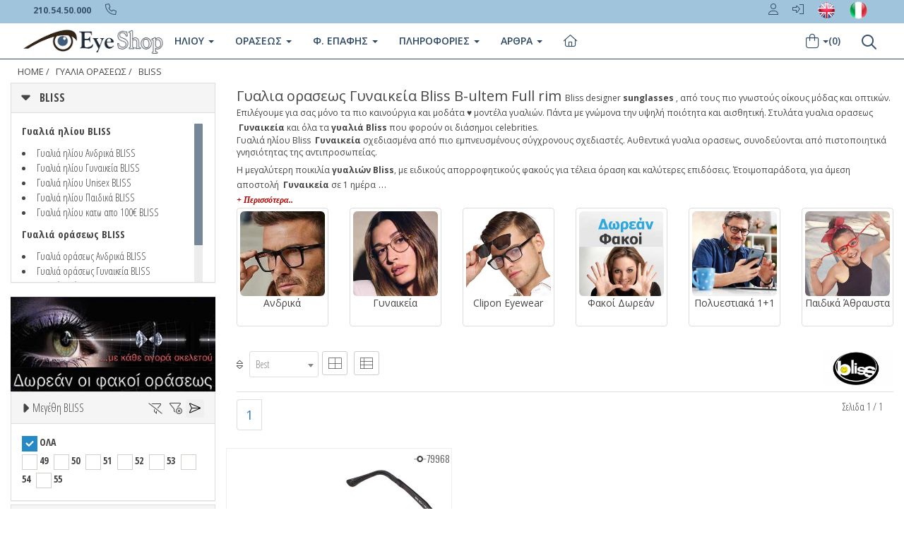

--- FILE ---
content_type: text/html
request_url: https://www.eye-shop.gr/gyalia-hliou.asp?mypage=1&a_ccode=bliss&b_model=%25&a_type=3&t_ccode=1&a_availab=2&price=1-750&b_color=%CE%BC%CE%B1%CF%8D%CF%81%CE%BF+%CE%BC%CE%B1%CF%84&aprice=0&b_material=b-ultem&b_discount=0&b_style=full+rim&b_shape=%25&b_lenscolor=%25&b_special=%25&b_diameter=%25
body_size: 29590
content:
<!DOCTYPE html>


<html xmlns="http://www.w3.org/1999/xhtml" lang="el" xml:lang="el" >
         
 
   
<head>
<!-- Google Tag Manager -->
<script>(function(w,d,s,l,i){w[l]=w[l]||[];w[l].push({'gtm.start':
new Date().getTime(),event:'gtm.js'});var f=d.getElementsByTagName(s)[0],
j=d.createElement(s),dl=l!='dataLayer'?'&l='+l:'';j.async=true;j.src=
'https://www.googletagmanager.com/gtm.js?id='+i+dl;f.parentNode.insertBefore(j,f);
})(window,document,'script','dataLayer','GTM-WMBJF9Z');</script>
<!-- End Google Tag Manager -->

<!-- Google tag (gtag.js) -->
<script async src="https://www.googletagmanager.com/gtag/js?id=G-3883VXD953"></script>
<script>
  window.dataLayer = window.dataLayer || [];
  function gtag(){dataLayer.push(arguments);}
  gtag('js', new Date());

  gtag('config', 'G-3883VXD953');
</script>


<script
  type="text/javascript"
  src="https://app.termly.io/resource-blocker/a563d328-5ef6-4e15-9328-a02467a8a35d?autoBlock=off"
></script>



<script src="https://eu1-config.doofinder.com/2.x/48b11888-3b0e-49bb-ba66-1e6b786dc801.js" async></script>



  
<base href="https://www.eye-shop.gr" />    

   
    <meta http-equiv="Content-Type" content="text/html; charset=utf-8"/> 
    <meta http-equiv="X-UA-Compatible" content="IE=edge" />
    <meta name="viewport" content="width=device-width, initial-scale=1.0">
    <!-- Fav and touch icons -->
    <link rel="apple-touch-icon-precomposed" sizes="144x144" href="/assets/ico/apple-touch-icon-144-precomposed.png">
    <link rel="apple-touch-icon-precomposed" sizes="114x114" href="/assets/ico/apple-touch-icon-114-precomposed.png">
    <link rel="apple-touch-icon-precomposed" sizes="72x72" href="/assets/ico/apple-touch-icon-72-precomposed.png">
    <link rel="apple-touch-icon-precomposed" href="/assets/ico/apple-touch-icon-57-precomposed.png">
    <link rel="shortcut icon" href="/assets/ico/favicon.png">
  
2

<title>Γυαλια ορασεως Bliss  Γυναικεία  B-ultem Full rim </title>

<link rel="canonical" href="https://www.eye-shop.gr/gyalia-hliou.asp?mypage=1&a_ccode=bliss&b_model=%&a_type=3&t_ccode=1&a_availab=2&price=1-750&b_color=%ce%bc%ce%b1%cf%8d%cf%81%ce%bf+%ce%bc%ce%b1%cf%84&aprice=0&b_material=b%2dultem&b_discount=0&b_style=full+rim&b_shape=%25&b_lenscolor=%25&b_special=%25&b_diameter=%25" itemprop="url">
<link rel="alternate" title="EYEWEAR Eye-Shop.eu" href="https://www.eye-shop.eu/sunglasses.asp?mypage=1&a_ccode=bliss&b_model=%&a_type=3&t_ccode=1&a_availab=2&price=1-750&b_color=%ce%bc%ce%b1%cf%8d%cf%81%ce%bf+%ce%bc%ce%b1%cf%84&aprice=0&b_material=b%2dultem&b_discount=0&b_style=full+rim&b_shape=%25&b_lenscolor=%25&b_special=%25&b_diameter=%25" hreflang="en" />
<link rel="alternate" title="Occhiali Da Vista OcchialidaSole-Shop.it" href="https://www.occhialidasole-shop.it/occhiali-da-sole.asp?mypage=1&a_ccode=bliss&b_model=%&a_type=3&t_ccode=1&a_availab=2&price=1-750&b_color=%ce%bc%ce%b1%cf%8d%cf%81%ce%bf+%ce%bc%ce%b1%cf%84&aprice=0&b_material=b%2dultem&b_discount=0&b_style=full+rim&b_shape=%25&b_lenscolor=%25&b_special=%25&b_diameter=%25" hreflang="it-it" />
<link rel="stylesheet" href="https://cdnjs.cloudflare.com/ajax/libs/twitter-bootstrap/3.3.5/css/bootstrap.min.css">
 <link href="/assets/css/blog.css" rel="stylesheet">

<link rel="stylesheet" href="//fonts.googleapis.com/css?family=Open+Sans+Condensed:300,700&subset=latin,greek">
<script src="https://kit.fontawesome.com/63758f2908.js" crossorigin="anonymous"></script>

<link rel="stylesheet" href="//fonts.googleapis.com/css?family=Open+Sans:400italic,400,300,600,700&subset=latin,greek">
<link rel="stylesheet" href="//fonts.googleapis.com/css?family=Oswald:400,300,700&subset=latin,greek"> 

   
    

 
    <meta name="description" itemprop="description" content="Γυαλια ορασεως Bliss Γυναικεία επώνυμα, στην καλύτερη τιμή ♥ με εγγύηση, όλα τα νέα μοντέλα, όλα τα χρώματα. 1   1"/> 
    <meta name="keywords" content="Γυναικεία Γυαλια ορασεως, ΓΥΑΛΙΑ ΟΡΑΣΕΩς,Γυναικεία, gyalia hlioy, γυαλια ηλιου, sunglasses, eyewear, ΓΥΑΛΙΑ ΟΡΑΣΕΩς,bliss, ,  b-ultem, , γυαλιά,2, καλύτερα γυαλιά, Γυναικεία, έκπτωση 0%, καλύτερη τιμή, επώνυμα, συλλογή γυαλιών, glasses, gialia, οπτικά, οπτικός, οπτικοί, σκελετός, Greece, Hellas, ελλαδα" />
    
    <meta name="copyright" content="Eye-Shop" />
    <meta name="author" content="Eye-Shop" />
    <meta name="Language" content="gr" />
    <meta name="content-language" content="gr" />
    <meta name="revisit-after" content="1 days" />
    <meta name="Robots" content="all,follow" />
    <meta property="og:title" content="Sunglasses"/>
    <meta property="og:type" content="online-shop"/>
    <meta property="og:url" content="https://www.eye-shop.gr"/>
    <meta property="og:image" content="https://www.eye-shop.gr/eye-shop/gr/image/eyeshoplogo3.jpg"/>
    <meta property="og:site_name" content="Eye-Shop"/>
    <meta property="og:description" content="Γυαλια ορασεως Bliss Γυναικεία επώνυμα, στην καλύτερη τιμή ♥ με εγγύησ" />
    



    
<noscript>



<style>

.myhidden {
        display: inherit;	
}

.panel {
overflow:scroll; 
height:400px;
}
.item  {
	height: 380px !important;
}

.btn-indigo {
color:#f8f8f8;
background-color:#ff6000;
border-color:#e35500
}

.btn-indigo:hover {
color:#fff;
background-color:#e35500;
border-color:#e35500
}



img[src="/eye-shop/gr/image/ring-alt.svg"] { visibility: hidden; }



</style>
</noscript>  
   

<script type="application/ld+json">
{"@context":"http://schema.org",
"@graph":[{"@type":"WebSite","name":"Eye-shop.gr",
"alternateName":"Eye-Shop Optical Store",
"url":"http://www.eye-shop.gr",
"sameAs":[	
    "https://www.facebook.com/EyeShopGR",
	"https://twitter.com/Eye_Shop",
	"http://pinterest.com/eyeshopgr",
	"https://www.instagram.com/eyeshopgr",
	"https://www.youtube.com/user/EyeShopgr"
	],
"potentialAction":{"@type":"SearchAction",
"target":"https://www.eye-shop.gr/?q={search_term_string}",
"query-input":"required name=search_term_string"}},

{"@type":"Organization","name":"Eye-shop.gr",
"url":"https://www.eye-shop.gr",
"logo":"https://www.eye-shop.gr/eye-shop/gr/image/logo-eyeshop.png",
"address":{"@type":"PostalAddress",
"streetAddress":"Taxiarchon 110",
"addressLocality":"Koridallos",
"addressRegion":"TX","postalCode":"18121",
"addressCountry":"Greece"},
"contactPoint":{"@type":"ContactPoint",
"telephone":"+30 2105450000",
"contactType":"customer service"}}]}
</script>








<script type="application/ld+json">
{
  "@context": "http://schema.org",
  "@type": "BreadcrumbList",
  "itemListElement": [{
    "@type": "ListItem",
    "position": 1,
    "item": {
      "@id": "https://www.eye-shop.gr/default.asp",
      "name": "Αρχική",
      "image": ""
    }
  },{
    "@type": "ListItem",
    "position": 2,
    "item": {
      "@id": "https://www.eye-shop.gr/gyalia-hliou.asp?a_type=3",
      "name": "ΓΥΑΛΙΑ ΟΡΑΣΕΩς",
      "image": ""
    }
  }
  
   
  ,{
    "@type": "ListItem",
    "position": 3,
    "item": {
      "@id": "/gyalia-hliou.asp?a_ccode=bliss&a_type=3",
      "name": "BLISS",
      "image": ""
    }
  }
  
  
  ]
}
</script>





<script type="application/ld+json">
{"@context":"http://schema.org",
"@type":"ItemList",
"itemListElement":
[
{
"@type": "SiteNavigationElement",
"name": "Γυαλιά Ηλίου",
"url":"https://www.eye-shop.gr/gyalia-hliou.asp"
},
{
"@type": "SiteNavigationElement",
"name": "Γυαλιά Οράσεως",
"url": "https://www.eye-shop.gr/gialia-orasews"
},
{
"@type": "SiteNavigationElement",
"name": "Φακοί Επαφής",
"url":"https://www.eye-shop.gr/fakoi-epafis.asp"
},
{
"@type": "SiteNavigationElement",
"name": "Υγρά φακών επαφής",
"url":"https://www.eye-shop.gr/eye-shop/gr/products_liquid_brand/ygra-fakon-epafis/7"
},
{
"@type": "SiteNavigationElement",
"name": "Φακοί οράσεως Δωρεάν",
"url":"https://www.eye-shop.gr/eye-shop/gr/info_eyewear.asp"
},
{
"@type": "SiteNavigationElement",
"name": "Γυαλιά Ηλίου Rayban",
"url":"https://www.eye-shop.gr/gialia-iliou/rayban"
},
{
"@type": "SiteNavigationElement",
"name": "Γυαλιά Ηλίου Oakley",
"url":"https://www.eye-shop.gr/gialia-iliou/oakley"
},
{
"@type": "SiteNavigationElement",
"name": "Γυαλιά Ηλίου ανδρικά",
"url":"https://www.eye-shop.gr/gialia-iliou/andrika"
},
{
"@type": "SiteNavigationElement",
"name": "Γυαλιά Ηλίου γυναικεία",
"url":"https://www.eye-shop.gr/gialia-iliou/gynaikeia"
},
{
"@type": "SiteNavigationElement",
"name": "Γυαλιά Ηλίου Polarized",
"url":"https://www.eye-shop.gr/gialia-iliou/polarized"
},
{
"@type": "SiteNavigationElement",
"name": "Γυαλιά Ηλίου Αθλητικά Sport",
"url":"https://www.eye-shop.gr/gialia-iliou/sport"
},
{
"@type": "SiteNavigationElement",
"name": "Γυαλια ηλιου Dolce gabbana",
"url":"https://www.eye-shop.gr/gialia-iliou/dolce-gabbana"
},
{
"@type": "SiteNavigationElement",
"name": "Γυαλια ηλιου Prada",
"url":"https://www.eye-shop.gr/gialia-iliou/prada"
},
{
"@type": "SiteNavigationElement",
"name": "Γυαλια ηλιου Gucci",
"url":"https://www.eye-shop.gr/gialia-iliou/gucci"
},
{
"@type": "SiteNavigationElement",
"name": "Γυαλια ηλιου Tom ford",
"url":"https://www.eye-shop.gr/gialia-iliou/tom-ford"
},
{
"@type": "SiteNavigationElement",
"name": "Γυαλια ηλιου Dsquared2",
"url":"https://www.eye-shop.gr/gialia-iliou/dsquared2"
},
{
"@type": "SiteNavigationElement",
"name": "Γυαλια ηλιου Dsquared2",
"url":"https://www.eye-shop.gr/gialia-iliou/dsquared2"
},
{
"@type": "SiteNavigationElement",
"name": "Γυαλια ηλιου David beckham",
"url":"https://www.eye-shop.gr/gialia-iliou/david-beckham"
},
{
"@type": "SiteNavigationElement",
"name": "Γυαλια ηλιου Balenciaga",
"url":"https://www.eye-shop.gr/gialia-iliou/balenciaga"
},
{
"@type": "SiteNavigationElement",
"name": "Ανδρικά γυαλιά ηλίου τα καλύτερα",
"url":"https://www.eye-shop.gr/eye-shop/gr/andrika-gyalia-hliou.asp"
},
{
"@type": "SiteNavigationElement",
"name": "Γυναικεία γυαλιά ηλίου",
"url":"https://www.eye-shop.gr/eye-shop/gr/andrika-gyalia-hliou.asp"
},
{
"@type": "SiteNavigationElement",
"name": "Πολυεστιακά Γυαλιά",
"url":"https://www.eye-shop.gr/ta-kalytera-polyestiaka-gyalia.asp"
}
]
}
</script>


<script type="text/javascript" src="https://ajax.googleapis.com/ajax/libs/jquery/2.1.3/jquery.min.js"></script> 



 <style type="text/css">


.margintop20 {
margin-top:  -40px;
padding-bottom: 10px !important;
}

.maxheight100 {
  max-height: 100px;
}

.filtersidebar {
    position: absolute;
    right: 50px;
    top: 8px;
    font-size: 25px;
    color: #ddd;
}


.outerdivRelative {
position: relative;   
}
.bottomdivAbs{
position:absolute;
bottom:0; 
}

.pagination>li>a, .pagination>li>span {
    padding: 8px 12px !important;
        font-size: 1.3em;

}



.top-image-mobi{
    /*  position: relative; */
    /*  margin: 0% auto; */
    /*  width: 100% !important;*/
       height: 244px !important;  
    /*  vertical-align: middle;  */    
    /*   overflow: hidden; */
}


@media (min-width: 400px) {
img.maxheight35.maxwidth100{
  max-width: 60px !important;
}
}

@media (min-width: 430px) {
img.maxheight35.maxwidth100{
  max-width: 85px !important;
}
}





.col-6 h3 {
  font-size: 1em !important;
  font-weight: 600 !important;
}

.tags-group a:hover {
    background: #fff;
    color: #1c7ece;
}

.tags-group a {
    font-size: 14px;
    line-height: 18px;
    display: block;
    border: 1px solid #bbb;
    border-radius: 4px;
    padding: 5px 10px 6px;
    color: #363636;
}

.lineOverflow {
    height: auto !important;
    width: auto !important;
    overflow: hidden !important;
}

.item h4 a {
      font-weight: 400 !important;

 }

.breadcrumb>li+li:before {
    padding: 0 3px !important;
    color: inherit;
    content: "/\00a0";

}

.breadcrumb>li {
    mix-blend-mode: difference;
    filter: invert(1);
}
.item h2 {
    margin: 0;
    max-height: 80px;
    overflow: hidden;
    display: block;
    line-height: 18px;
    padding: 0;
}

@media only screen and (min-width: 768px) {
  .top-backgr-image {
     background-image: url();
      }
}

@media (min-width: 0px) {
    [class*=" grid-"], [class^=grid-] {
        display: -ms-grid;
        display: grid;
        grid-auto-flow: dense
    }
}

@media (min-width: 768px) {
    [class*=" grid-"].has-gutter-xs, [class^=grid-].has-gutter-xs {
        grid-gap: .25rem
    }

    [class*=" grid-"].has-gutter-s, [class^=grid-].has-gutter-s {
        grid-gap: .5rem
    }

    [class*=" grid-"].has-gutter, [class^=grid-].has-gutter {
        grid-gap: 1rem
    }

    [class*=" grid-"].has-gutter-l, [class^=grid-].has-gutter-l {
        grid-gap: 2rem
    }

    [class*=" grid-"].has-gutter-xl, [class^=grid-].has-gutter-xl {
        grid-gap: 4rem
    }
}

@media (min-width: 480px) {
    .autogrid, .grid {
        display: -ms-grid;
        display: grid;
        grid-auto-flow: column;
        grid-auto-columns: minmax(0, 1fr)
    }

    .autogrid.has-gutter-xs, .grid.has-gutter-xs {
        grid-column-gap: .25rem
    }

    .autogrid.has-gutter-s, .grid.has-gutter-s {
        grid-column-gap: .5rem
    }

    .autogrid.has-gutter, .grid.has-gutter {
        grid-column-gap: 1rem
    }

    .autogrid.has-gutter-l, .grid.has-gutter-l {
        grid-column-gap: 2rem
    }

    .autogrid.has-gutter-xl, .grid.has-gutter-xl {
        grid-column-gap: 4rem
    }
}

@media (min-width: 1024px) {
    [class*=" grid-"].has-medium-gutter, [class^=grid-].has-medium-gutter {
        grid-gap: 1rem
    }

    [class*=" grid-"].has-medium-gutter-l, [class^=grid-].has-medium-gutter-l {
        grid-gap: 2rem
    }

    [class*=" grid-"].has-medium-gutter-xl, [class^=grid-].has-medium-gutter-xl {
        grid-gap: 4rem
    }
}

@media (min-width: 1024px) {
    .autogrid.has-medium-gutter, .grid.has-medium-gutter {
        grid-column-gap: 1rem
    }

    .autogrid.has-medium-gutter-l, .grid.has-medium-gutter-l {
        grid-column-gap: 2rem
    }

    .autogrid.has-medium-gutter-xl, .grid.has-medium-gutter-xl {
        grid-column-gap: 4rem
    }
}

[class*=grid-2] {
    -ms-grid-columns: (minmax(0, 1fr))[2];
    grid-template-columns: repeat(2, minmax(0, 1fr))!important;
}

[class*=grid-3] {
    -ms-grid-columns: (minmax(0, 1fr))[3];
    grid-template-columns: repeat(3, minmax(0, 1fr))!important;
}

[class*=grid-4] {
    -ms-grid-columns: (minmax(0, 1fr))[4];
    grid-template-columns: repeat(4, minmax(0, 1fr))!important;
}

[class*=grid-5] {
    -ms-grid-columns: (minmax(0, 1fr))[5];
    grid-template-columns: repeat(5, minmax(0, 1fr))!important;
}

[class*=grid-6] {
    -ms-grid-columns: (minmax(0, 1fr))[6];
    grid-template-columns: repeat(6, minmax(0, 1fr))!important;
}

[class*=grid-7] {
    -ms-grid-columns: (minmax(0, 1fr))[7];
    grid-template-columns: repeat(7, minmax(0, 1fr))!important;
}

[class*=grid-8] {
    -ms-grid-columns: (minmax(0, 1fr))[8];
    grid-template-columns: repeat(8, minmax(0, 1fr))!important;
}

[class*=grid-9] {
    -ms-grid-columns: (minmax(0, 1fr))[9];
    grid-template-columns: repeat(9, minmax(0, 1fr))!important;
}

[class*=grid-10] {
    -ms-grid-columns: (minmax(0, 1fr))[10];
    grid-template-columns: repeat(10, minmax(0, 1fr))!important;
}

[class*=grid-11] {
    -ms-grid-columns: (minmax(0, 1fr))[11];
    grid-template-columns: repeat(11, minmax(0, 1fr))!important;
}

[class*=grid-12] {
    -ms-grid-columns: (minmax(0, 1fr))[12];
    grid-template-columns: repeat(12, minmax(0, 1fr))!important;
}

[class*=col-1] {
    grid-column: auto/span 1
}

[class*=row-1] {
    grid-row: auto/span 1
}

[class*=col-2] {
    grid-column: auto/span 2
}

[class*=row-2] {
    grid-row: auto/span 2
}

[class*=col-3] {
    grid-column: auto/span 3
}

[class*=row-3] {
    grid-row: auto/span 3
}

[class*=col-4] {
    grid-column: auto/span 4
}

[class*=row-4] {
    grid-row: auto/span 4
}

[class*=col-5] {
    grid-column: auto/span 5
}

[class*=row-5] {
    grid-row: auto/span 5
}

[class*=col-6] {
    grid-column: auto/span 6;
}

[class*=row-6] {
    grid-row: auto/span 6
}

[class*=col-7] {
    grid-column: auto/span 7
}

[class*=row-7] {
    grid-row: auto/span 7
}

[class*=col-8] {
    grid-column: auto/span 8
}

[class*=row-8] {
    grid-row: auto/span 8
}

[class*=col-9] {
    grid-column: auto/span 9
}

[class*=row-9] {
    grid-row: auto/span 9
}

[class*=col-10] {
    grid-column: auto/span 10
}

[class*=row-10] {
    grid-row: auto/span 10
}

[class*=col-11] {
    grid-column: auto/span 11
}

[class*=row-11] {
    grid-row: auto/span 11
}

[class*=col-12] {
    grid-column: auto/span 12
}

[class*=row-12] {
    grid-row: auto/span 12
}

@media (min-width: 0px) and (max-width:1023px) {
    [class*=grid-][class*=-medium-1] {
        -ms-grid-columns: (minmax(0, 1fr))[1];
        grid-template-columns: repeat(1, minmax(0, 1fr))
    }

    [class*=col-][class*=-medium-1] {
        grid-column: auto/span 1
    }

    [class*=grid-][class*=-medium-2] {
        -ms-grid-columns: (minmax(0, 1fr))[2];
        grid-template-columns: repeat(2, minmax(0, 1fr))
    }

    [class*=col-][class*=-medium-2] {
        grid-column: auto/span 2
    }

    [class*=grid-][class*=-medium-3] {
        -ms-grid-columns: (minmax(0, 1fr))[3];
        grid-template-columns: repeat(3, minmax(0, 1fr))
    }

    [class*=col-][class*=-medium-3] {
        grid-column: auto/span 3
    }

    [class*=grid-][class*=-medium-4] {
        -ms-grid-columns: (minmax(0, 1fr))[4];
        grid-template-columns: repeat(4, minmax(0, 1fr))
    }

    [class*=col-][class*=-medium-4] {
        grid-column: auto/span 4
    }

    [class*=grid-][class*=-medium-5] {
        -ms-grid-columns: (minmax(0, 1fr))[5];
        grid-template-columns: repeat(5, minmax(0, 1fr))
    }

    [class*=col-][class*=-medium-5] {
        grid-column: auto/span 5
    }

    [class*=grid-][class*=-medium-6] {
        -ms-grid-columns: (minmax(0, 1fr))[6];
        grid-template-columns: repeat(6, minmax(0, 1fr))
    }

    [class*=col-][class*=-medium-6] {
        grid-column: auto/span 6
    }

    [class*=grid-][class*=-medium-7] {
        -ms-grid-columns: (minmax(0, 1fr))[7];
        grid-template-columns: repeat(7, minmax(0, 1fr))
    }

    [class*=col-][class*=-medium-7] {
        grid-column: auto/span 7
    }

    [class*=grid-][class*=-medium-8] {
        -ms-grid-columns: (minmax(0, 1fr))[8];
        grid-template-columns: repeat(8, minmax(0, 1fr))
    }

    [class*=col-][class*=-medium-8] {
        grid-column: auto/span 8
    }

    [class*=grid-][class*=-medium-9] {
        -ms-grid-columns: (minmax(0, 1fr))[9];
        grid-template-columns: repeat(9, minmax(0, 1fr))
    }

    [class*=col-][class*=-medium-9] {
        grid-column: auto/span 9
    }

    [class*=grid-][class*=-medium-10] {
        -ms-grid-columns: (minmax(0, 1fr))[10];
        grid-template-columns: repeat(10, minmax(0, 1fr))
    }

    [class*=col-][class*=-medium-10] {
        grid-column: auto/span 10
    }

    [class*=grid-][class*=-medium-11] {
        -ms-grid-columns: (minmax(0, 1fr))[11];
        grid-template-columns: repeat(11, minmax(0, 1fr))
    }

    [class*=col-][class*=-medium-11] {
        grid-column: auto/span 11
    }

    [class*=grid-][class*=-medium-12] {
        -ms-grid-columns: (minmax(0, 1fr))[12];
        grid-template-columns: repeat(12, minmax(0, 1fr))
    }

    [class*=col-][class*=-medium-12] {
        grid-column: auto/span 12
    }

    [class*=-medium-all] {
        grid-column: 1/-1
    }
}

@media (min-width: 0px) and (max-width:767px) {
    [class*=grid-][class*=-small-1] {
        -ms-grid-columns: (minmax(0, 1fr))[1];
        grid-template-columns: repeat(1, minmax(0, 1fr))
    }

    [class*=col-][class*=-small-1] {
        grid-column: auto/span 1
    }

    [class*=grid-][class*=-small-2] {
        -ms-grid-columns: (minmax(0, 1fr))[2];
        grid-template-columns: repeat(2, minmax(0, 1fr))
    }

    [class*=col-][class*=-small-2] {
        grid-column: auto/span 2
    }

    [class*=grid-][class*=-small-3] {
        -ms-grid-columns: (minmax(0, 1fr))[3];
        grid-template-columns: repeat(3, minmax(0, 1fr))
    }

    [class*=col-][class*=-small-3] {
        grid-column: auto/span 3
    }

    [class*=grid-][class*=-small-4] {
        -ms-grid-columns: (minmax(0, 1fr))[4];
        grid-template-columns: repeat(4, minmax(0, 1fr))
    }

    [class*=col-][class*=-small-4] {
        grid-column: auto/span 4
    }

    [class*=grid-][class*=-small-5] {
        -ms-grid-columns: (minmax(0, 1fr))[5];
        grid-template-columns: repeat(5, minmax(0, 1fr))
    }

    [class*=col-][class*=-small-5] {
        grid-column: auto/span 5
    }

    [class*=grid-][class*=-small-6] {
        -ms-grid-columns: (minmax(0, 1fr))[6];
        grid-template-columns: repeat(6, minmax(0, 1fr))
    }

    [class*=col-][class*=-small-6] {
        grid-column: auto/span 6
    }

    [class*=grid-][class*=-small-7] {
        -ms-grid-columns: (minmax(0, 1fr))[7];
        grid-template-columns: repeat(7, minmax(0, 1fr))
    }

    [class*=col-][class*=-small-7] {
        grid-column: auto/span 7
    }

    [class*=grid-][class*=-small-8] {
        -ms-grid-columns: (minmax(0, 1fr))[8];
        grid-template-columns: repeat(8, minmax(0, 1fr))
    }

    [class*=col-][class*=-small-8] {
        grid-column: auto/span 8
    }

    [class*=grid-][class*=-small-9] {
        -ms-grid-columns: (minmax(0, 1fr))[9];
        grid-template-columns: repeat(9, minmax(0, 1fr))
    }

    [class*=col-][class*=-small-9] {
        grid-column: auto/span 9
    }

    [class*=grid-][class*=-small-10] {
        -ms-grid-columns: (minmax(0, 1fr))[10];
        grid-template-columns: repeat(10, minmax(0, 1fr))
    }

    [class*=col-][class*=-small-10] {
        grid-column: auto/span 10
    }

    [class*=grid-][class*=-small-11] {
        -ms-grid-columns: (minmax(0, 1fr))[11];
        grid-template-columns: repeat(11, minmax(0, 1fr))
    }

    [class*=col-][class*=-small-11] {
        grid-column: auto/span 11
    }

    [class*=grid-][class*=-small-12] {
        -ms-grid-columns: (minmax(0, 1fr))[12];
        grid-template-columns: repeat(12, minmax(0, 1fr))
    }

    [class*=col-][class*=-small-12] {
        grid-column: auto/span 12
    }

    [class*=-small-all] {
        grid-column: 1/-1
    }
}









@media (max-width: 767px) {

     
    .maxheight35 {
      max-height: 35px;
    }

    .img_top.col-7-small-all, .text_top.col-5-small-all {
        grid-column: auto/span 12;
    }

    .text_top {
        padding: 0;
        width: auto;
    }

    .text_top .top_mobile {
        margin: 0 auto;
    }

    .text_top h1 {
        padding: 0 1em;
    }

    .text_top .intro {
        padding: 1em 10px;
    }

    .text_top .intro_mobile {
        text-align: center;
    }

    .text_top .intro * {
        text-align: initial;
    }

    .text_top .more {
        text-decoration: underline;
    }

    .text_top em {
        font-style: normal;
    }

    .text_top .brand_links {
        margin: 0;
        justify-content: center;
        padding: 0;
    }

    .text_top .official_link {
        padding: 0;
    }

    .text_top .official_link.frame {
        margin-left: 0;
    }

    .icons {
        margin: 0.1em 0;
    }

    .icons .icons_scroll {
        overflow: scroll hidden;
        margin-bottom: -30px;
        padding: 0 .5em 30px .5em;
    }


    .icons .icon.brand_links {
        display: flex;
    }


    .icons .icon p {
        width: auto;
    }

    .icons .icon p, .icons .icon p * {
        font-size: 1.2rem;
    }



   .icons .icon p {
    width: 80%;
    overflow-wrap: break-word;
    hyphens: auto;
    margin: 0 auto;
}
    .icons .containerIcon {
        display: flex;
        justify-content: space-between;
    }

    .icons .container[data-cols="3"], .icons .container[data-cols="2"], .icons .container[data-cols="1"] {
        width: 100%;
    }

    .icons .container.center-content {
        justify-content: center;
    }

    .scrollbar_container {
        position: relative;
        width: 80%;
        height: 2px;
        margin: .5em auto 2em auto;
        background: #dedede;
        border-radius: 2px;
    }

    .scrollbar {
        position: absolute;
        height: 2px;
        left: 0;
        top: 0;
        background: #666666;
        border-radius: 2px;
    }

}











[class*=col-6] {
    grid-column: auto/span 6;
}
   .icons {
    margin: 0.7em 0 0.5em 0;
    position: relative;
    overflow: hidden;
    row-gap: 0!important;
}
[class*=col-12] {
    grid-column: auto/span 12;
}
[class*=col-1] {
    grid-column: auto/span 1;
}

@media (min-width: 768px){

.icons {
    margin: 2em 0 0.5em 0;
  }

[class*=" grid-"].has-gutter-l, [class^=grid-].has-gutter-l {
    grid-gap: 2rem;
}
 .productFilter {
   border-top: 0px solid #DDD !important;
   }
}

@media (min-width: 0px){
[class*=" grid-"], [class^=grid-] {
    display: -ms-grid;
    display: grid;
    grid-auto-flow: dense;
}
}

.icons .containerIcon {
    display: grid;
    grid-gap: 0em;
    grid-template-columns: calc((100vw - (100vw - 100%) - 1400px) / 2);
}

[class*=grid-12] {
    -ms-grid-columns: (minmax(0, 1fr))[12];
    grid-template-columns: repeat(12, minmax(0, 1fr))!important;
}

.icons .icon {
    display: grid;
    align-items: baseline;
    justify-items: center;
    text-align: center;
}

[class*=col-4] {
    grid-column: auto/span 4;
}

.icons .icon a:hover img {
    border: 1px solid #666;
}
.icons .icon img {
    margin-bottom: 1em;
    max-height: 80px;
    max-width: 80px;
    object-fit: contain;
    border-radius: 100%;
    border: 1px solid #cdcdcd;
    padding: 3px;
   /* width: 80%; */
}

@media (max-width: 767px){
.icons .icon {
    flex-shrink: 0;
    margin: 0 0.5em 0 0;
   /*  padding: 5px 18px; */
   /* border: 1px solid #cdcdcd;*/
   /*  border-radius: 1rem;  */
  }
  .icons .icon p, .icons .icon p * {
    font-size: 1.2rem;
  }
  .icons .icon p {
    width: auto;
  }
  .icons .containerIcon {
    display: flex;
    justify-content: space-between;
  }
 .icons .icon img {
  /*  display: none; */
  }
}



    @media (min-width:641px) {
      .top_mobile {
       display: none;
      }
    }
    @media (max-width: 480px){
     .top_mobile {
      display: block;
      height: 250px !important;
      }
      .top_desktop {
      display: none;
      }
       .breadcrumb li {
       font-size: 0.9em !important;
       }
        .breadcrumb {
       padding: 8px 0px !important;
       margin-left: -12px !important;
       }
      
    }
   
    .luxe_logo img {
    width: 100%;
    object-fit: cover;
    }

    .luxe_logo {
    border-top: 1px solid #ececec;
    line-height: 0;
    }

    img {
    overflow-clip-margin: content-box;
    overflow: clip;
    } 

   .luxe_categories li {
    display: inline-block;
    padding-bottom: 1em;
    margin: 0 1em 0 1em;
    border-bottom: 4px solid transparent;
   }
   .luxe_categories li.selected {
    border-bottom: 4px solid #000000;
   }
   .brand_logo img {
    max-height: 100px;
   }
   .brand_logo.center {
    margin: 0.5em 0;
   }
  .breadcrumb {
    text-transform: uppercase;
    display: flex !important;
    font-size: 0.9em !important;
   }
  .text_top h1 {
    font-size: 1.3rem;
    text-align: center;
    margin: 0.75em 0;
    font-weight: 600;
    display: block;
    margin-block-start: 0.67em;
    margin-block-end: 0.67em;
    margin-inline-start: 0px;
    margin-inline-end: 0px;
   }
 
  .item-blog-post {
    margin: 0 auto 00px !important;
   }
   .item-blog-post h1 {
    border-bottom: 1px solid #ddd;
    clear: both;
    font-size: 28.6px;
    font-weight: 600;
    letter-spacing: 0;
    margin: 10px 0;
    padding-bottom: 0px;
   }
   .item-blog-post h2 {
    border-bottom: 0px solid #ddd;
    clear: both;
    font-size: inherit;
    font-weight: normal;
    letter-spacing: 0;
    margin: 5px 0;
    padding-bottom: 0px;
    position: relative;
   }


   .item-blog-post .post-main-view .post-description {
    padding: 5px;
   }

   .item-blog-post .post-main-view .post-description .twocolumns {
    padding: 20px;
   }

  .row-flex {
  display: flex;
  flex-wrap: wrap;
   }

 .topcategorydiv{
     border-bottom: 1px solid #DDD;
     margin-bottom: 15px;
   }
.toprightdiv{
    background: #FAFAFA;
   }

.img_top {
    text-align: left;
    background-size: cover;
    background-position-x: center;
    padding-left: revert-layer;
    padding-right: revert-layer;
}
.mypolar {
position:relative;
top:22px;
right:0;
overflow:visible;
z-index:99
}
.mypolarABS {
position:absolute;
top:5px;
left:0;
background:url(/eye-shop/gr/image/polarized.png) no-repeat;
min-height:17px;
min-width:17px
}



.blackfr {
position:relative;
top:5px;
left:230px;
overflow:visible;
z-index:99
}
.blackfrABS {
position:absolute;
top:5px;
left:0;
background:url(/eye-shop/gr/image/blackfriday.png) no-repeat;
min-height:17px;
min-width:17px
}

.myavailabletext {
    color: #3498db;
    font-weight: 700;
    width: auto;
    text-transform: uppercase;
}

.myfontcondensed {
    font-family: 'Open Sans Condensed',sans-serif;
}
.myfontsize10 {
    font-size: 10px;
}

.container1 {
    display: block;
    width: 100%;
    height: auto;
    position: relative;
    overflow: hidden;
    padding: 60.66% 0 0 0;
}
.container1 img {
    display: block;
    max-width: 100%;
    max-height: 100%;
    position: absolute;
    top: 0;
    bottom: 0;
    left: 0;
    right: 0;
}

.icr {
  font-family: 'Open Sans Condensed', sans-serif;
    font-size: 14px;
    font-weight: 200;
  text-wrap: none;
}

img.lazy {
        background: transparent url(/eye-shop/gr/image/ring-alt.svg) no-repeat 50% 50%; 
        /* optional way, set loading as background */

        background-repeat: no-repeat;
        background-position: 50% 50%;
    }
  
.myhidden {
        display: none;  
}
.no-js #loader { display: none;  }
.js #loader { display: block; position: absolute; left: 100px; top: 0; }

.maxwidth160 {
  max-width: 160px;
}

.product-code {
    font-family: oswald, Helvetica Neue, Arial, sans-serif !important;
    font-size: 16px !important;
  letter-spacing: 1.2px !important;
    padding-top: 4px !important;
}

.borderbottom {
    border-bottom: 1px solid #ccc!important;
}
  
#myfilters {
  position: fixed !important;
  z-index: 9999 !important;
  left: 0px !important;
  top: 58% !important;
  transform: rotate(90deg);
  -ms-transform: rotate(90deg);
  -moz-transform: rotate(90deg);
  -webkit-transform: rotate(90deg);
  -o-transform: rotate(90deg);
  padding: 0px !important;
}

.color-in {
    color: #4CC94A;
}

.cartorange {
  color: #ff7a00;
}

.price .from {
  color: #ababab;
  text-decoration: line-through;
  text-decoration-color: danger; ;
}

.moduleItemIntrotext {
    overflow: hidden;
    position: relative;
}
.moduleItemIntrotext img {
    position: relative;
    margin: 0% auto;/* virtualy height needed turn don to zero */
    width: 100%;
    height:auto;
    vertical-align:middle;
}
.moduleItemImage {
    display:block;
    height:auto;
    line-height:200px;
    overflow:hidden;
}

.intro p {
  display: block;
  font-size: 1em;
}
.nopadding {
   padding: 0 !important;
   margin: 0 !important;
}


    </style>



    </head>
        


    <!-- Product Details Modal  -->
    <div class="modal fade" id="product-details-modal" tabindex="-1" role="dialog" aria-hidden="true">
      <!-- Content will be loaded here from "remote.php" file -->
    </div>
    <!-- End Modal -->
    
    <div class="modal fade" id="color-details-modal" tabindex="-1" role="dialog" aria-hidden="true">
      <!-- Content will be loaded here from "remote.php" file -->
    </div>
    
  
    <body >




<!-- Google Tag Manager (noscript) -->
<noscript><iframe src="https://www.googletagmanager.com/ns.html?id=GTM-WMBJF9Z"
height="0" width="0" style="display:none;visibility:hidden"></iframe></noscript>
<!-- End Google Tag Manager (noscript) -->



<!-- Meta Pixel Code -->
<script>
!function(f,b,e,v,n,t,s)
{if(f.fbq)return;n=f.fbq=function(){n.callMethod?
n.callMethod.apply(n,arguments):n.queue.push(arguments)};
if(!f._fbq)f._fbq=n;n.push=n;n.loaded=!0;n.version='2.0';
n.queue=[];t=b.createElement(e);t.async=!0;
t.src=v;s=b.getElementsByTagName(e)[0];
s.parentNode.insertBefore(t,s)}(window, document,'script',
'https://connect.facebook.net/en_US/fbevents.js');
fbq('init', '309320098233791');
fbq('track', 'PageView');
fbq('init', '309320098233791', {
  em: 'email@email.com',   // Values will be hashed automatically by the pixel using SHA-256
  ph: '1234567890',
  ...
});
</script>
<noscript><img height="1" width="1" style="display:none"
src="https://www.facebook.com/tr?id=309320098233791&ev=PageView&noscript=1"
/></noscript>
<!-- End Meta Pixel Code -->





<script async src="//go.linkwi.se/delivery/js/tl.js"></script>
<script>
window.lw=window.lw||function(){(lw.q=lw.q||[]).push(arguments)};lw
.l=+new Date;
lw("setProgram", "9");
lw("setDecimal", ",");
</script>



<script type="text/javascript">
  //  $(window).on('load', function() {
  //      $('#modalAdsubscrpopup').modal('show');
 //   });
</script>

<script type="text/javascript">
 //   $(window).on('load', function() {
//        $('#modalAdsubscrpopup').modal('show');
  //  });
</script>




<link href="/assets/css/style2016-uncssgyaliahliou.css" rel="stylesheet">
<link rel="stylesheet" href="/assets/css/import-gyalia-hliou.css" >

<style type="text/css">

.toptext {
    font-size: 15px !important;
    font-weight: 600 !important;
    text-transform:  none !important;
}

.margintop8 {
    margin-top: -14px;
    }
.myfa-xl {
    font-size: 1.4em !important;
    line-height: .04167em !important;
    vertical-align: -0.14em !important;
}

@media (max-width: 480px) {
.myfa-xl {
    font-size: 1.9em !important;
    line-height: .04167em !important;
    vertical-align: -0.32em !important;
}
.navbar-tshop {
    margin-top: 0px;
}
   .margintop8 {
    margin-top: -7px;
    }
   .navbar-toggle {
    margin-right: 0px !important;
   }
}

 
@media (min-width: 767px) {
    
}
#formregister .form-control-feedback {
	pointer-events: auto;
}
#formregister .form-control-feedback:hover {
	cursor: pointer;
}
#formlogin .form-control-feedback {
	pointer-events: auto;
}
#formlogin .form-control-feedback:hover {
	cursor: pointer;
}
#mydivmessage {
	z-index: 100000;
}
h1 {
	margin: 0;
	display: inline;
	font-size: inherit;
	font-weight: inherit;
	line-height: inherit;
}
.logo100 {
	min-height: 80px;
}
.logoimage60 {
	min-height: 50px;
}
.navbar-brand {
padding-left: 0px!important;
padding-right: 0px!important;
}


}
</style>



<style>                         


.example1 {
	height: 40px;
	overflow: hidden;
	position: relative;
}
.example1 h4 {
	font-size: 1.1em;
	color: blue;
	position: absolute;
	width: 100%;
	height: 100%;
	margin: 0;
	line-height: 50px;
	text-align: center;
	/* Starting position */
	-moz-transform: translateX(100%);
	-webkit-transform: translateX(100%);
	transform: translateX(100%);
	/* Apply animation to this element */  
	-moz-animation: example1 15s linear infinite;
	-webkit-animation: example1 15s linear infinite;
	animation: example1 15s linear infinite;
}
/* Move it (define the animation) */
@-moz-keyframes example1 {
 0% {
-moz-transform: translateX(100%);
}
 100% {
-moz-transform: translateX(-100%);
}
}
@-webkit-keyframes example1 {
 0% {
-webkit-transform: translateX(100%);
}
 100% {
-webkit-transform: translateX(-100%);
}
}
@keyframes example1 {
 0% {
 -moz-transform: translateX(100%); /* Firefox bug fix */
 -webkit-transform: translateX(100%); /* Firefox bug fix */
 transform: translateX(100%);
}
 100% {
 -moz-transform: translateX(-100%); /* Firefox bug fix */
 -webkit-transform: translateX(-100%); /* Firefox bug fix */
 transform: translateX(-100%);
}
}
body, td, th {
	font-family: "Open Sans", sans-serif;
}
h1, h2, h3, h4, h5, h6 {
	font-family: "Open Sans", sans-serif;
}



 @media (max-width : 500px) {
   .mobicaret {
position: absolute !important;
right: 20px;
}






</style>


<div class="container" id="mydivmessage" style="display:none;">
  <div class="alert alert-success" >
    <button aria-label="Close" onclick="document.getElementById('mydivmessage').style.display='none';">X</button>
    <div id="mydivtext"> <strong>Success!</strong> </div>
  </div>
</div>

 <!-- Modal Login start -->
    <div class="modal signUpContent fade" id="ModalLogin" tabindex="-1" role="dialog" >
      <div class="modal-dialog">
      
     
        <div class="modal-content">
          <div class="modal-header">
            <button type="button" class="close" data-dismiss="modal" aria-hidden="true"> &times; </button>
            <h3 class="modal-title-site text-center" > Συνδεση </h3>
          </div>
          <div class="modal-body">
          
          <form method="post" name="formlogin" id="formlogin"> 
         
    
    
    <div class="form-group login-email">
        <input type="text"  id="login-email" class="form-control" name="email" placeholder="To email σου" />
    </div>

    <div class="form-group login-password">
        <input type="password" id="login-password" class="form-control" name="pass" placeholder="Ο κωδικός σου" />
    </div>
    
    
            
            
            <div class="form-group">
            
              <div >
                <div class="checkbox login-remember">
                  <label>
                    <input name="rememberme"  value="forever" checked="checked" type="checkbox">
                    Να με θυμάσαι</label>
                </div>
              </div>
            </div>
            <div >
            
            
            
       <div class="row">
                 <div class="col-lg-12 col-md-12 col-sm-12 col-xs-12" id="mylogin">
              <button type="submit" class="btn  btn-block btn-lg btn-primary" ><i class="fas fa-sign-in-alt"></i> Σύνδεση</button>
                 </div>
           
   
      </div> 
            
                  <div id="loading">
              
                  </div>
            </div>
           </form> 
            <!--userForm-->
          </div>
          <div class="modal-footer">
            <p class="text-center"> Δεν εχεις λογαριασμό? <a data-toggle="modal"  data-dismiss="modal" > Εγγραφή. </a> <br>
              <a href="/forgot-password.asp" > Έχασες το password? </a></p>
          </div>
        </div>
        
        <!-- /.modal-content -->
      </div>
      <!-- /.modal-dialog -->
    </div>
    <!-- /.Modal Login -->

<!-- Modal SUBSCRIBE start -->
<div class="modal signUpContent fade" id="ModalSubscribe" tabindex="-1" role="dialog" >
  <div class="modal-dialog">
    <div class="modal-header" style="margin-bottom: 0px;">
      <button type="button" class="close" data-dismiss="modal" aria-hidden="true"> &times; </button>
      <h3 class="modal-title-site text-center" > Newsletter </h3>
    </div>
    <div class="modal-body">
      <ul>
        <li>
          <div class="input-append newsLatterBox text-center">
            <form action="https://app.moosend.com/subscribe/dbbfbd67-2a85-4d5d-8128-68ee23352da7" method="post" id="ms-sub-form" target="_blank">
              <div class="row" style="padding-top: 16px; padding-bottom: 16px; text-align:center">
                <div class="col-lg-2 col-md-2 col-sm-2"> </div>
                <div class="col-lg-8 col-md-8 col-sm-8 col-xs-12">
                  <input type="text" class="full text-center" name="ms-email" id="email" required placeholder="Email ">
                  <button  class="btn  bg-gray" type="submit"> Subscribe <i class="fab fa-long-arrow-right"> </i> </button>
                  <br />
                  <br />
                  Κάνετε την εγγραφή σας εδώ, ώστε να λαμβάνετε πρώτοι όλες τις προσφορές, τις εκπτώσεις και τα νέα μας. <br />
                  Το email σας είναι ασφαλές και δεν θα χρησιμοποιηθεί για κανένα άλλο λόγο παρά μόνο για την δική σας ενημέρωση.<br />
                </div>
                <div class="col-lg-2 col-md-2 col-sm-2"> </div>
              </div>
            </form>
          </div>
        </li>
      </ul>
    </div>
  </div>
  <!-- /.modal-content --> 
  <!-- /.modal-dialog --> 
</div>
<!-- /.Modal SUBSCRIBE END --> 

<!-- Modal Signup start -->
<div class="modal signUpContent fade" id="ModalSignup" tabindex="-1" role="dialog" >
  <div class="modal-dialog">
    <div class="modal-content">
      <div class="modal-header">
        <button type="button" class="close" data-dismiss="modal" aria-hidden="true"> &times; </button>
        <h4 class="modal-title-site text-center" > ΝΕΟΣ ΛΟΓΑΡΙΑΣΜΟΣ </h4>
      </div>
      <div class="modal-body">
        <form method="post" name="formregister" id="formregister">
          <div class="form-group reg-username">
            <input name="username" id="register-user" class="form-control input"  placeholder="Το Username σου" type="text">
          </div>
          <div class="form-group reg-email">
            <input name="email" id="register-email" class="form-control input"  placeholder="To email σου" type="text">
          </div>
          <div class="form-group reg-password">
            <input name="pass" id="register-password" class="form-control input"   placeholder="Κωδικός password" type="password">
          </div>
          <div class="form-group reg-password">
            <input name="pass2" id="register-password2" class="form-control input"  placeholder="Επιβεβαίωση Κωδικού" type="password">
          </div>
          <div class="form-group">
            <div >
              <div class="checkbox login-remember">
                <label>
                  <input name="rememberme" id="rememberme" value="forever" checked="checked" type="checkbox">
                  Να με θυμάσαι </label>
              </div>
            </div>
          </div>
          <div >
            <div >
              <div class="row">
                <div class="col-lg-6 col-md-6 col-sm-6 col-xs-12" id="myregister">
                  <button type="submit" class="btn  btn-block btn-lg btn-primary">Εγγραφή</button>
                </div>
                <div  class="col-lg-6 col-md-6 col-sm-6 col-xs-12" > <a class="btn btn-block btn-lg btn-primary" href="/account-1.asp"> <span><i class="fa fa-lock" aria-hidden="true"></i> Εγγραφή Secure</span></a> </div>
              </div>
              <div id="registerloading"> </div>
            </div>
          </div>
        </form>
        <!--userForm--> 
      </div>
      <div class="modal-footer">
        <p class="text-center"> Είσαι ήδη μέλος? <a style="color: #900;" data-toggle="modal"  data-dismiss="modal"> Σύνδεση </a></p>
      </div>
    </div>
    
    <!-- /.modal-content --> 
  </div>
  <!-- /.modal-dialog --> 
  
</div>

<!-- Prescription Details Modal  -->
<div class="modal fade" id="prescription-details-modal" tabindex="-1" role="dialog" aria-hidden="true"> 
  <!-- load--> 
</div>
<!-- End Prescription Details Modal -->


  <!--  courier Details Modal (set cookie is on footer) -->


    <!-- End btn courier Details Modal -->




<!-- start Insert Coupon Modal -->

<div class="modal fade" id="modalAds"  tabindex="-1" role="dialog">
    <div class="modal-dialog  modal-bg-1">
        <div class="modal-body-content"><a class="close" data-dismiss="modal"><i class="far fa-window-close "></i></a>

            <div class="modal-body">
                <div class="col-lg-8 col-sm-8 col-xs-8" >
                   

                    <h3 class="state1" >Χρησιμοποίησε  <br>
                        τον Κωδικό και κερδισε</h3>

                    <p class="discountLg state1">Τη χαμηλοτερη τιμη </p>

                    <p class="state1">Γράψε εδώ, τον κωδικό που έλαβες στο Email σου </p>

                    <div class="clearfx">
                 
            <div >
              


                <form method="post" name="couponsendivid" id="couponsendivid" class="state1">
                      
                   

       <div >
        
                        
                      
                       <div class="form-group required">
                 
                <input required type="text" name="subcoupon" id="subcoupon" class="form-control"  placeholder="Κουπόνι">
                    </div>
                    
                
                   
                    <div class="col-lg-6" id="gosubscription">  
                     <button type="" name="" class="btn btn-primary"><i class="fa fa-save"></i> &nbsp; Αποστολή</button>
                    </div>
                    

        
        </div>
                  


                            
                        </form>

               <div id="loadingsubscription2"> 
                </div>

               <div class="col-lg-6" id="goshopping2" >                    
                </div>

                        </div>
                        
                        
                        
                    </div>
                    
                </div>
            </div>
        </div>
    </div>
</div>

<!-- end  Insert Coupon Modal -->



<!-- start  Subscription  popup Modal -->
<div class="modal fade" id="modalAdsubscrpopup"  tabindex="-1" role="dialog">
    <div class="modal-dialog  modal-bg-1">
        <div class="modal-body-content"><a class="close submodalclosed" data-dismiss="modal"><i class="far fa-window-close "></i></a>

            <div class="modal-body">
                <div class="col-lg-8 col-sm-8 col-xs-8" id="goshopping">
                    <h3>γραψε το  <br>
                        email σου και κερδισε</h3>

                    <p class="discountLg">Τη χαμηλοτερη τιμη </p>

                    <p>Καταχώρησε το email σου και ξεκλείδωσε τις Χαμηλότερες Τιμές στα αγαπημένα σου γυαλιά </p>

                    <div class="clearfx">
              
              
         <div    >
              

                <form method="post" name="newsletter" id="newsletter" >

<div >
        
                        
                      
                       <div class="form-group required">
                 
                <input required type="email" name="subemail" id="subemail" class="form-control"  placeholder="To email σου">
                    </div>
                    
                      
                       <div class="form-group hidden">
                           
                            <input required type="number" name="submobile" class="form-control" id="submobile" placeholder="Κινητό τηλέφωνο">

                        </div>
                        
                      
                        <div class="form-group hidden">
                            
                            <input required type="text" class="form-control" id="subfirstname" name="subfirstname" placeholder="Όνομα">
                        </div>

                        <div class="form-group hidden">
                           
                            <input required type="text" class="form-control" id="sublastname" name="sublastname" placeholder="Επώνυμο">
                        </div>

               

                   
                    <div class="col-lg-6" id="gosubscription">  
                     <button type="" name="" class="btn btn-primary"><i class="fa fa-save"></i> &nbsp; Αποστολή</button>
                    </div>
                    
                 
                    
                    
                    
                 <div class="col-lg-6" id="loadingsubscription">
              Το email σας είναι ασφαλές και δεν θα χρησιμοποιηθεί για κανένα άλλο λόγο, παρά μόνο για την δική σας ενημέρωση.
                  </div>
                  
               
        
        
        </div>
                                
                                    
                       
                            
                            
                        </form>
                        </div>
                        
                        
                        
                    </div>
                    
                </div>
            </div>
        </div>
    </div>
</div>
<!-- start  Subscription  popup Modal -->



<div class="navbar navbar-tshop navbar-fixed-top megamenu" role="navigation">
  <div class="navbar-top">
    <div class="container">
      <div class="row">


        <div class="col-lg-6 col-sm-6 col-xs-3 col-md-6">
          <div class="pull-left ">
            <ul class="userMenu ">
             <li class=""> <a href="/eye-shop/gr/info.asp"> <span class="visible-lg">210.54.50.000</span><i class="fa-sharp fa-thin fa-circle-info hidden-lg"></i> </a> </li>
               <li class="phone-number"> <a  href="callto:+00302105450000"> <span> <i class="fa-sharp fa-thin fa-phone"></i></span> </a> </li>
            </ul>
          </div>
        </div>



          <div class="col-xs-6 visible-xs">
           <div class="">
            <ul class="userMenu ">
              <li>
                <a class="toptext" href="/gyalia-hliou.asp?mypage=1&a_ccode=all&b_model=%25&a_type=4&t_ccode=%25&a_availab=0&price=1-750&b_color=%25&aprice=3&b_material=%25&b_discount=45&b_style=%25&b_shape=%25&b_lenscolor=%25&b_special=%25&b_diameter=%25"> <span class="visible-xs"> </span></a> </li>
            </ul>
          </div>
        </div>




        <div class="col-lg-6 col-sm-6 col-xs-3 col-md-6 no-margin no-padding">
          <div id="logindiv" class="pull-right">
            
            
            <!--/.unlogged-start-->
            <ul class="userMenu logging">
              <li> <a href="/account-1.asp"><span class=""> <i class="fa-light fa-user"></i></span> </a> </li>
              <li> <a  data-toggle="modal" data-target="#ModalLogin"> <span class=""><i class="fa-sharp fa-light fa-right-to-bracket"></i></span>  </a> </li>
             
              <li> <a rel="nofollow" target="_blank" href="https://www.eye-shop.eu/sunglasses.asp?mypage=1&a_ccode=bliss&b_model=%&a_type=3&t_ccode=1&a_availab=2&price=1-750&b_color=%ce%bc%ce%b1%cf%8d%cf%81%ce%bf+%ce%bc%ce%b1%cf%84&aprice=0&b_material=b%2dultem&b_discount=0&b_style=full+rim&b_shape=%25&b_lenscolor=%25&b_special=%25&b_diameter=%25"> <span class="visible-lg"><img class="img-responsive"  style=" max-height:27px; padding-top: 2px; " src="/eye-shop/gr/image/en.png" alt="Eye-Shop in english"></span><span class="hidden-lg hidden-xs"><img class="img-responsive"  style=" max-height:22px; padding-top: 2px; " src="/eye-shop/gr/image/en.png" alt="Eye-Shop in english"></span> </a> </li>
              <li> <a rel="nofollow" target="_blank" href="https://www.occhialidasole-shop.it/occhiali-da-sole.asp?mypage=1&a_ccode=bliss&b_model=%&a_type=3&t_ccode=1&a_availab=2&price=1-750&b_color=%ce%bc%ce%b1%cf%8d%cf%81%ce%bf+%ce%bc%ce%b1%cf%84&aprice=0&b_material=b%2dultem&b_discount=0&b_style=full+rim&b_shape=%25&b_lenscolor=%25&b_special=%25&b_diameter=%25"> <span class="visible-lg"><img class="img-responsive"  style=" max-height:27px; padding-top: 2px; " src="/eye-shop/gr/image/it.png" alt="Eye-Shop in Italiano"></span><span class="hidden-lg hidden-xs"><img class="img-responsive"  style=" max-height:22px; padding-top: 2px; " src="/eye-shop/gr/image/it.png" alt="Eye-Shop in Italiano"></span> </a> </li>
              
            </ul>
            <!--/.unlogged-end-->
            
          </div>
        </div>
      </div>
    </div>
  </div>
  <!--/.navbar-top-->
  
  <div class="container">
    <div class="navbar-header"> 


   <button type="button" class="navbar-toggle pull-left" data-toggle="collapse" data-target=".navbar-collapse"> <span class="sr-only"> Toggle navigation </span> <span class="icon-bar"> </span> <span class="icon-bar"> </span> <span class="icon-bar"> </span> </button>    

     <a class="navbar-brand" href="/"> <img class="margintop8" src="/images/logoeye2.png" width="200" height="58" alt="Κεντρική σελίδα Eye-Shop"> </a>

        <button id="getFullSearch" type="button" class="navbar-toggle dropdown search-box getFullSearch pull-right colorWhite" style=" height:auto !important"> <i class="fa-regular fa-magnifying-glass fa-xl"> </i> </button>  

  

      <button type="button" class="visible-xs myfontcondensed navbar-toggle dropdown cartMenu dropdown-toggle cart-sidebar-toggle pull-right colorWhite"> <i class="fa-light fa-sliders fa-xl"></i></button>
      
      
     
      <div id="btn2" > 
        <a class="navbar-toggle cartRespons colorWhite" data-toggle="collapse" data-target=".navbar-cart" > <i class="fa-light fa-bag-shopping fa-xl colorWhite"></i>
        <div class="float-right" id="mycartnum1"></div>
        </a>  
        
        <!-- mobile minicart start-->
        
        <div id="mobicart" class="navbar-cart collapse">
          <div class="cartMenu  col-lg-4 col-xs-12 col-md-4 ">
            <div class="w100 miniCartTable scroll-pane" style="padding: 5px;">
              <div class="containerCart"> </div>
            </div>
        <!--/.miniCartTable-->
            
            <div class="miniCartFooter  miniCartFooterInMobile text-right"> <a href="/eye-shop/gr/revieworder.asp" class="btn btn-sm btn-primary"> <i class="fa-light fa-bag-shopping fa-xl"> </i> </a> <a href="/eye-shop/gr/checkout.asp" class="btn btn-sm btn-primary"> ΤΑΜΕΙΟ </a> </div>
            <!--/.miniCartFooter--> 
            
          </div>
          <!--/.cartMenu--> 
        </div>
        
        <!-- mobile minicart end--> 
        
      </div>
      <!--end of btn2 --> 

      <!-- this part for mobile --> 
      
    </div>
    <div class="navbar-collapse collapse">
      <ul class="nav navbar-nav" itemscope="itemscope" itemtype="http://www.schema.org/SiteNavigationElement">
       
        
        <!-- change width of megamenu = use class > megamenu-fullwidth, megamenu-60width, megamenu-40width -->
        
        <li id="navbutton1" class="dropdown megamenu-fullwidth"> <a data-toggle="dropdown" class="dropdown-toggle" itemprop="url" href="/gialia-iliou"><span itemprop="name">ΗΛΙΟΥ </span> 
          <b class="caret mobicaret"> </b> </a>

          <ul class="dropdown-menu navbuttcontainer">
          </ul>
          <!-- end navbuttcontainer1 --> 
          
        </li>
        <li id="navbutton2" class="dropdown megamenu-fullwidth"> <a data-toggle="dropdown" class="dropdown-toggle" itemprop="url" href="/gialia-orasews/new-collection"> <span itemprop="name">ΟΡΑΣΕΩΣ</span> <b class="caret mobicaret"> </b> </a>
          <ul class="dropdown-menu navbuttcontainer">
          </ul>
          <!-- end navbuttcontainer2 --> 
          
        </li>
        <li id="navbutton3" class="dropdown megamenu-fullwidth"> <a data-toggle="dropdown" class="dropdown-toggle" itemprop="url" href="/fakoi-epafis.asp"><span itemprop="name"> Φ. ΕΠΑΦΗΣ</span> <b class="caret mobicaret"> </b> </a>
          <ul class="dropdown-menu navbuttcontainer">
          </ul>
          <!-- end navbuttcontainer2 --> 
          
        </li>
        <li class="dropdown megamenu-fullwidth"> <a data-toggle="dropdown" class="dropdown-toggle visible-lg"> Πληροφοριες <b class="caret"> </b> </a>
                                                 <a data-toggle="dropdown" class="dropdown-toggle hidden-lg"><i class="fa-light fa-square-info fa-lg"></i> <b class="caret"> </b> </a>
          <ul class="dropdown-menu">
            <li class="megamenu-content"> 
              <!-- megamenu-content -->
              
              <h3 class="promo-1 no-margin visible-lg"> www.eye-shop.gr Το δημοφιλέστερο οπτικο καταστημα απο το 1978 </h3>
              <h3 class="promo-1sub visible-lg"> TO 1<sup>o</sup> ΟΠΤΙΚΟ E-SHOP ONLINE απο το 2000 με τις καλυτερες τιμες</h3>
              <ul class="col-lg-2  col-sm-2 col-md-2 unstyled noMarginLeft smoothscroll3 maxheight400">
                <li class="no-border">
                  <p> <strong> Εμείς </strong> </p>
                </li>
                <li><a href="/eye-shop/gr/profile1.asp" title=" Προφίλ">Προφίλ</a></li>
                <li><a href="/eye-shop/gr/contact.asp" title=" Επικοινωνία">Επικοινωνία</a></li>
                <li><a href="/eye-shop/gr/profile1.asp#address" title=" Πού είμαστε - χάρτης"> Πού είμαστε - χάρτης</a></li>
                <li><a href="/eye-shop/gr/pos-tha-pao-sto-eyeshop.asp" title=" Πως θα πάω στο κατάστημα - οδηγίες και χάρτης">Πως θα πάω στο κατάστημα οδηγίες και χάρτης</a></li>
                <li><a href="/eye-shop/gr/info.asp" title=" Faq">Faq</a></li>
                <li><a href="/eye-shop/gr/conditions.asp" title=" Όροι Χρήσης">Όροι Χρήσης</a></li>
              </ul>
              <ul class="col-lg-2  col-sm-2 col-md-2 unstyled">
                <li class="no-border">
                  <p> <strong> Πληροφορίες </strong> </p>
                </li>
                <li><a href="/eye-shop/gr/info.asp#shipping" title=" Αποστολές ">Αποστολές</a></li>
                <li><a href="/eye-shop/gr/info.asp#change" title=" Αλλαγές">Αλλαγές</a></li>
                <li><a href="/eye-shop/gr/info.asp#security" title=" Ασφάλεια">Ασφάλεια</a></li>
                <li><a href="/eye-shop/gr/info.asp#sizes" title=" Μεγέθη">Μεγέθη</a></li>
                <li><a href="/eye-shop/gr/info.asp#store" title=" Ωράριο">Ωράριο</a></li>
                <li><a href="/eye-shop/gr/info.asp#deposit" title=" Τράπεζες">Λογαριασμοί</a></li>
                <li><a href="/eye-shop/gr/info.asp#personal" title=" Προσωπικά δεδομένα" target="_blank">Προσωπικά δεδομένα</a></li>
                <li><a href="/odigies-katathesis-dikaiologhtikon-gia-optika-gyalia-ston-eoppy.asp" title=" Κατάθεση δικαιολογητικών ΕΟΠΠΥ για οπτικα">Κατάθεση στον ΕΟΠΠΥ</a></li>  
              </ul>
              <ul class="col-lg-2  col-sm-2 col-md-2 unstyled">
                <li class="no-border">
                  <p> <strong> <i class="fa-sharp fa-light fa-user"></i></strong> </p>
                </li>
                <li> <a href="/account-1.asp" title=" Σύνδεση"> Σύνδεση </a> </li>
                <li> <a href="/account.asp"  title=" Λογαριασμός"> Λογαριασμός </a> </li>
                <li> <a href="/my-address.asp" title=" Διευθύνσεις μου"> Διευθύνσεις μου </a> </li>
                <li> <a href="/user-information.asp" title=" Χρήστης - τα στοιχεία μου"> Χρήστης </a> </li>
                <li> <a href="/wishlist.asp" title=" Wishlist Λίστα αγαπημένων"> Wishlist </a> </li>
                <li> <a href="/order-list.asp" title=" Παραγγελίες μου"> Παραγγελίες μου </a> </li>
                <li> <a href="/forgot-password.asp" title=" Ξέχασα τον Κωδικό μου"> Ξέχασα Κωδικό </a> </li>
                <li> <a href="/eye-shop/gr/checkout-0.asp" title=" Ταμείο"> Ταμείο </a> </li>
              </ul>
              <ul class="col-lg-2  col-sm-2 col-md-2 unstyled">
                <li class="no-border">
                  <p> <strong>Social Media </strong> </p>
                </li>
                  <li><a href="https://www.instagram.com/eyeshopgr/" title=" Find Us on Facebook" target="_blank">Instagram</a></li>
                
                <li><a href="http://www.facebook.com/Eyeshopgr" title=" Find Us on Facebook" target="_blank">Find Us on Facebook</a></li>
                <li><a href="http://www.twitter.com/Eye_Shop" title=" Follow us on Twitter" target="_blank">Follow&nbsp;us&nbsp;on&nbsp;Twitter</a></li>
                <li><a href="http://www.youtube.com/user/EyeShopgr?feature=sub_widget_1" title=" YouTube Channel Eye-Shop" target="_blank">YouTube&nbsp;Channel&nbsp;Eye-Shop</a></li>
              </ul>
              <ul class="col-lg-2  col-sm-2 col-md-2 unstyled">
                <li class="no-border">
                  <p> <strong>Μην Χάσετε </strong> </p>
                </li>
                <li><a href="/eye-shop/gr/products_sun_offers.asp" title=" Προσφορές γυαλιών ηλίου και οράσεως" itemprop="url" ><span itemprop="name">Προσφορές γυαλιών ηλίου οράσεως</span></a></li>
              </ul>
            </li>
          </ul>
        </li>
        
        <li class="dropdown megamenu-fullwidth"> <a data-toggle="dropdown" class="dropdown-toggle visible-lg" href="#"> Άρθρα <b class="caret"> </b> </a>
                                         <a data-toggle="dropdown" class="dropdown-toggle hidden-lg" href="#">  <i class="fa-light fa-newspaper fa-lg"></i><b class="caret"> </b> </a>
          <ul class="dropdown-menu">
            <li class="megamenu-content">     
            
           
              <ul class="col-lg-3  col-sm-3 col-md2 unstyled noMarginLeft smoothscroll3 maxheight400">
                <li class="no-border">
                  <p> <strong> <a href="/optika-arthra.asp" title=" Όλα τα Θέματα οπτικών">Όλα τα Θέματα οπτικών </a></strong> </p>
                </li>
                <li><a href="/optika-arthra.asp?artID=6" title=" Θέματα για τα Προβλήματα των Ματιών">Προβλήματα Ματιών</a></li>
                <li><a href="/optika-arthra.asp?artID=4" title=" Θέματα για Γυαλιά Ηλίου ">Θέματα για Γυαλιά Ηλίου</a></li>
                <li><a href="/optika-arthra.asp?artID=2" title=" Θέματα για φακούς γυαλιών οράσεως">Φακοί Γυαλιών Οράσεως</a></li>
                <li><a href="/optika-arthra.asp?artID=3" title=" Θέματα για σκελετούς γυαλιά οράσεως">Σκελετοί Γυαλιών Οράσεως</a></li>
                <li><a href="/optika-arthra.asp?artID=5" title=" Θέματα για Φακούς Επαφής">Θέματα για Φακούς Επαφής</a></li>
                <li><a href="/optika-arthra.asp?artID=7" title=" Infographics">Infographics</a></li>
                         
              </ul>
             
              
             
              
              <ul class="col-lg-2  col-sm-2 col-md-2 unstyled">
                <li class="no-border">
                  <p> <strong>Social Media </strong> </p>
                </li>
                 <li><a href="http://www.facebook.com/Eyeshopgr" title=" Find Us on Facebook" target="_blank">Find Us on Facebook</a></li>
           <li><a href="http://www.twitter.com/Eye_Shop" title=" Follow us on Twitter" target="_blank">Follow&nbsp;us&nbsp;on&nbsp;Twitter</a></li>
           <li><a href="http://www.youtube.com/user/EyeShopgr?feature=sub_widget_1" title=" YouTube Channel Eye-Shop" target="_blank">YouTube&nbsp;Channel&nbsp;Eye-Shop</a></li>
           <li><a href="http://eyeshopgr.tumblr.com/" title=" Eye-Shop στο Τumblr" target="_blank">Eye-Shop στο Τumblr</a></li>

              </ul>
              
              
              <ul class="col-lg-7  col-sm-7 col-md-7 unstyled">
                             
               <div   class="bl-inner">
                      
 
       
      
<div class="panel-body"> 
 
 
 
           <div class="media">
                    <a class="media-left" href="/kanei-kako-sta-matia-mas-na-forame-sinexeia-gyalia-hliou.asp">
                      <img class="media-object" style="max-height: 70px;" src="/images/blog/poso-kako-kanei-sta-matia-na-forame-gialia-hliou-to-vrady-sm.jpg" alt="Είναι κακό να φοράμε συνέχεια γυαλιά ηλίου;">
                    </a>
                    <div class="media-body">
                      <h5 class="media-heading"><a href="/kanei-kako-sta-matia-mas-na-forame-sinexeia-gyalia-hliou.asp">Είναι κακό να φοράμε συνέχεια γυαλιά ηλίου;</a></h5>
                      
                    </div>
           </div> 
      
  
  
           <div class="media">
                    <a class="media-left" href="/oi-5-koryfaies-taseis-sta-gialia-iliou-gia-to-2025.asp">
                      <img class="media-object" style="max-height: 70px;" src="/images/blog/oi-koryfaies-taseis-tis-modas-sta-gyalia-hlioy-gia-fetos-sm.jpg" alt="Οι Κορυφαίες τάσεις στα γυαλιά ηλίου 2025">
                    </a>
                    <div class="media-body">
                      <h5 class="media-heading"><a href="/oi-5-koryfaies-taseis-sta-gialia-iliou-gia-to-2025.asp">Οι Κορυφαίες τάσεις στα γυαλιά ηλίου 2025</a></h5>
                      
                    </div>
           </div> 
      
  
  
           <div class="media">
                    <a class="media-left" href="/andrika-gialia-iliou-poia-einai-kalytera-gia-to-sxima-tou-prosopou-mou.asp">
                      <img class="media-object" style="max-height: 70px;" src="/images/blog/kalitera-andrika-gialia-iliou-gia-to-sxima-prosopou-sm.jpg" alt="Τα καλύτερα ανδρικά γυαλιά ηλίου για το σχήμα του προσώπου σας">
                    </a>
                    <div class="media-body">
                      <h5 class="media-heading"><a href="/andrika-gialia-iliou-poia-einai-kalytera-gia-to-sxima-tou-prosopou-mou.asp">Τα καλύτερα ανδρικά γυαλιά ηλίου για το σχήμα του προσώπου σας</a></h5>
                      
                    </div>
           </div> 
      
  
  
           <div class="media">
                    <a class="media-left" href="/ta-kalytera-gynaikeia-gialia-iliou-gia-to-sxima-tou-prosopou-mou.asp">
                      <img class="media-object" style="max-height: 70px;" src="/images/blog/ta-kalytera-gynaikeia-gialia-iliou-gia-to-sxima-tou-prosopou-mou-sm.jpg" alt="Τα καλύτερα γυναικεία γυαλιά ηλίου για το σχήμα του προσώπου σας">
                    </a>
                    <div class="media-body">
                      <h5 class="media-heading"><a href="/ta-kalytera-gynaikeia-gialia-iliou-gia-to-sxima-tou-prosopou-mou.asp">Τα καλύτερα γυναικεία γυαλιά ηλίου για το σχήμα του προσώπου σας</a></h5>
                      
                    </div>
           </div> 
      
  
  
           <div class="media">
                    <a class="media-left" href="/ta-gialia-iliou-pou-tairiazoun-kalytera-sto-sxima-tou-proswpou-mou.asp">
                      <img class="media-object" style="max-height: 70px;" src="/images/blog/poio-sxima-gyalion-iliou-mou-pigainei-sm.jpg" alt="Ποιά γυαλιά ηλίου πηγαίνουν στο πρόσωπό μου">
                    </a>
                    <div class="media-body">
                      <h5 class="media-heading"><a href="/ta-gialia-iliou-pou-tairiazoun-kalytera-sto-sxima-tou-proswpou-mou.asp">Ποιά γυαλιά ηλίου πηγαίνουν στο πρόσωπό μου</a></h5>
                      
                    </div>
           </div> 
      
  
  
           <div class="media">
                    <a class="media-left" href="/eye-shop/gr/ta-kalytera-gialia-iliou.asp">
                      <img class="media-object" style="max-height: 70px;" src="/images/blog/kalitera-gialia-iliou-sm.jpg" alt="Τα καλύτερα γυαλιά ηλίου">
                    </a>
                    <div class="media-body">
                      <h5 class="media-heading"><a href="/eye-shop/gr/ta-kalytera-gialia-iliou.asp">Τα καλύτερα γυαλιά ηλίου</a></h5>
                      
                    </div>
           </div> 
      
  
   






                    
                  </div>







                                      
                 </div>
               
               
               
               
               
               
               
               
               
               
               
               
               
               
              </ul>
         
         
              
            </li>
          </ul>
        </li>

         <li class> <a href="" alt="Κεντρική σελίδα"> <i class="fa-light fa-house fa-lg"></i> </a> </li>
   
      </ul>
      
      <!--- this part will be hidden for mobile version -->
      <div class="nav navbar-nav navbar-right hidden-xs">
        <div id="btn1" class="dropdown cartMenu "> <a href="/eye-shop/gr/revieworder.asp" class="dropdown-toggle cartRespons float" data-toggle="dropdown"> <span class="shopping-cart" > <i class="shopping-cart fa-light fa-bag-shopping fa-xl"> </i>
          <div id="mycartnum2" class="pull-right">(0)</div>
          <b class="caret"> </b> </span> </a>
          <div class="dropdown-menu col-lg-4 col-xs-12 col-md-4 ">
            <div  class="w100 miniCartTable scroll-pane" style="padding: 5px;">
              <div class="containerCart"> </div>
            </div>
            <!--/.miniCartTable-->
            
             <div class="miniCartFooter  miniCartFooterInMobile text-right"> <a href="https://www.eye-shop.gr/eye-shop/gr/revieworder.asp" class="btn btn-sm btn-primary"> <i class="fa-light fa-bag-shopping fa-xl"></i></a><a href="https://www.eye-shop.gr/eye-shop/gr/checkout.asp" class="btn btn-sm btn-primary"> TAMEIO </a> </div>
            <!--/.miniCartFooter--> 
            
          </div>
          
          <!--here goes minicart table for desktop --> 
         
          <!--include file="eye-shop/gr/minicart.asp" --> 
          
          <!--/.dropdown-menu--> 
        </div>
        
        <!--/.cartMenu-->
        
        <div class="search-box">
          <div class="input-group">
            <button class="btn btn-nobg getFullSearch navbar-nav myfontcondensed" type="button"><i class="fa-regular fa-magnifying-glass fa-xl"> </i>&nbsp;<span class="mysearch"></span> </button>
          </div>
          <!-- /input-group --> 
          
        </div>
        <!--/.search-box --> 
        
        
      </div>
      <!--/.navbar-nav hidden-xs--> 
      
    <div class="nav navbar-nav navbar-right visible-sm-block butfilter">  
 <div class="search-box">
          <div class="input-group">
            <button type="button" class="btn btn-nobg cart-sidebar-toggle navbar-nav myfontcondensed"> <i class="fa-light fa-sliders fa-xl"></i></button>
          </div>
          <!-- /input-group --> 
          
        </div>
        <!--/.filter-box --> 
   </div>     
      
      
      
    </div>
    <!--/.nav-collapse --> 
    
  </div>
  <!--/.container -->
  
   <div class="search-full text-right"> <a class="pull-right search-close"> <i class=" fa fa-times-circle"> </i> </a>
    <div class="searchInputBox pull-right">
      <form action="/searchaction.asp" method="post" >
       <div class="cursor">
        <input type="search"  data-searchurl="search?=" name="q" placeholder="" class="search-input" >
         <button class="btn-nobg search-btn" type="submit"> <i class="fa-regular fa-magnifying-glass fa-xl"> </i> </button>
         <e></e>
      </div>
       
      </form>
    </div>
  </div>
  <!--/.search-full--> 
  
</div>

<!-- FormValidation CSS file -->
<link rel="stylesheet" href="/assets/formvalidation/dist/css/formvalidation.min.css">
<link rel="manifest" href="/manifest.json" />
<script src="https://cdn.onesignal.com/sdks/OneSignalSDK.js" async></script> 
<script>
  var OneSignal = window.OneSignal || [];
  OneSignal.push(function() {
    OneSignal.init({
      appId: "681d4ffa-d8ec-4913-9943-155704f7da50",
    });
  });
</script> 


<script>
 /* (function(a,b,c,d,e,f,g){a['SkroutzAnalyticsObject']=e;a[e]= a[e] || function(){
    (a[e].q = a[e].q || []).push(arguments);};f=b.createElement(c);f.async=true;
    f.src=d;g=b.getElementsByTagName(c)[0];g.parentNode.insertBefore(f,g);
  })(window,document,'script','https://analytics.skroutz.gr/analytics.min.js','skroutz_analytics');
  skroutz_analytics('session', 'connect', 'SA-0383-6354');  // Connect your Account.
  */
</script> 






<!-- opening the coupon modal window conditionally -->


<!--end open coupon modal -->

<script>    
var mycoupofunct =  function () {
    $('#loadingsubscription2').html('<img src="/eye-shop/gr/image/loader.gif" alt="Loading..." />');
    var subcoupon  = document.getElementById('subcoupon').value;
        
              $.ajax({
                url: "/eye-shop/gr/subscriptionScript.asp",
                       type: 'post',
                     data: "subcoupon="+subcoupon, 
          
          success: function(data){
          
                     
                      specificdata = jQuery(data).find('#loginresults').html()
                      logincondition = jQuery(data).find('#logincondition').text()
          
                      $('#loadingsubscription2').html(specificdata);

                
                 if (String(logincondition) == "" )
                 {
                 }
                 
                 else
                 { 
                      


                             $('#goshopping2').html('<p class="discountLg"> <br> <br><a href="/gyalia-hliou.asp" class="btn btn-primary btn-lg active" role="button" aria-pressed="true"><i class="fas fa-euro-sign"></i> &nbsp;Δες τις καλύτερες τιμές</a>'); 
                           
                            $('.state1').hide();
                                      
                
                  
                 }
                 
                    
                
                }
              });

  
  };  // end  mylogin function
  
  </script>

   <script>
  
  
  $(document).ready(function() {
    $('#couponsendivid')
  .on('init.field.fv', function(e, data) {
            // data.fv      --> The FormValidation instance
            // data.field   --> The field name
            // data.element --> The field element

            var $parent = data.element.parents('.form-group'),
                $icon   = $parent.find('.form-control-feedback[data-fv-icon-for="' + data.field + '"]');

            // You can retrieve the icon element by
            // $icon = data.element.data('fv.icon');

            $icon.on('click.clearing', function() {
                // Check if the field is valid or not via the icon class
                if ($icon.hasClass('glyphicon-remove')) {
                    // Clear the field
                    data.fv.resetField(data.element);
                }
            });
        })  
  
  .formValidation({
        framework: 'bootstrap',
        icon: {
            valid: 'glyphicon glyphicon-ok',
            invalid: 'glyphicon glyphicon-remove',
            validating: 'glyphicon glyphicon-refresh'
        },
        fields: {
      
            
            submobile : {
               
                validators: {
                    notEmpty: {
                        message: 'Συμπληρώστε κινητό τηλέφωνο'
                    },
          numeric: {
                            message: 'Μόνο αριθμοί'
                        },
        stringLength: {
                min: 10,
                            max: 14,
                            message: 'από 10 έως 14 χαρακτήρες'
                        }
          
                }
            }      
                
        
      
       
        }
    })
        .on('success.form.fv', function(e) {
            // Prevent form submission
           e.preventDefault();
           mycoupofunct();
       
       
       
    
       
        });
    
    
    
});
</script>


<script>    
var mynewsletter =  function () {
    $('#loadingsubscription').html('<img src="/eye-shop/gr/image/loader.gif" alt="Loading..." />');
    var subemail  = document.getElementById('subemail').value;
    var submobile  = document.getElementById('submobile').value;
    var subfirstname   = document.getElementById('subfirstname').value;
    var sublastname  = document.getElementById('sublastname').value;          
              $.ajax({
                url: "/eye-shop/gr/subscriptionScript.asp",
                       type: 'post',
                     data: "subemail="+subemail+"&submobile="+submobile+"&subfirstname="+subfirstname+"&sublastname="+sublastname, 
          
          success: function(data){
          
                     
                      specificdata = jQuery(data).find('#loginresults').html()
                      logincondition = jQuery(data).find('#logincondition').text()
          
                      $('#loadingsubscription').html(specificdata);

                
                 if (String(logincondition) == "" )
                 {
                 }
                 
                 else
                 { 

                             $('#goshopping').html('<p class="discountLg">Τα κατάφερες !! </p> <h3>Ενα email σου έχει αποσταλει, <br> ακολούθησε τις οδηγίες και ξεκλείδωσε τις καλύτερες τιμές</h3>  <br> <br><a data-dismiss="modal" class="btn btn-primary btn-lg active" role="button" aria-pressed="true"><i class="fas fa-envelope"></i> &nbsp;Δες το Email σου</a>');  

                  
                 }
                 
                    
                
                }
              });

  
  };  // end  mylogin function
  
  </script>
    
  

  <script>
   
  $(document).ready(function() {
    $('#newsletter')
  .on('init.field.fv', function(e, data) {
            // data.fv      --> The FormValidation instance
            // data.field   --> The field name
            // data.element --> The field element

            var $parent = data.element.parents('.form-group'),
                $icon   = $parent.find('.form-control-feedback[data-fv-icon-for="' + data.field + '"]');

            // You can retrieve the icon element by
            // $icon = data.element.data('fv.icon');

            $icon.on('click.clearing', function() {
                // Check if the field is valid or not via the icon class
                if ($icon.hasClass('glyphicon-remove')) {
                    // Clear the field
                    data.fv.resetField(data.element);
                }
            });
        })  
  
  .formValidation({
        framework: 'bootstrap',
        icon: {
            valid: 'glyphicon glyphicon-ok',
            invalid: 'glyphicon glyphicon-remove',
            validating: 'glyphicon glyphicon-refresh'
        },
        fields: {
      
            
            submobile : {
               
                validators: {
                    notEmpty: {
                        message: 'Συμπληρώστε κινητό τηλέφωνο'
                    },
          numeric: {
                            message: 'Μόνο αριθμοί'
                        },
        stringLength: {
                min: 10,
                            max: 14,
                            message: 'από 10 έως 14 χαρακτήρες'
                        }
          
                }
            }      
                
        
      
       
        }
    })
        .on('success.form.fv', function(e) {
            // Prevent form submission
           e.preventDefault();
           mynewsletter();
       
       
       
    
       
        });
    
    
    
});
</script>






<script type="text/javascript">

$(document).ready(function() {
 

 $( ".submodalclosed" ).on( "click", function() {

        
              $.ajax({
                url: "/eye-shop/gr/subscriptionScript.asp",
                       type: 'post',
                     data: "setsubmodalclosed=1", 
          
          success: function(data){
          
                     

                
                 if (String(logincondition) == "" )
                 {
                 }
                 
                 else
                 { 
                      
                            
                
                  
                 }
                 
                    
                
                }
              });
 





   
});
})

</script>







    


    <!-- Fixed navbar start -->
 




 
<noscript class="noscript">
<br><br><br><br><br><br>
 <div class="container main-container hidden-xs">
<img src="javadisabled.png" width="197" height="197" alt="java disabled"> </div>

</noscript>


    <!-- /.Fixed navbar  -->
    
  <form action="" method="post" name="form2"  id="form2" onSubmit="getformpath()">  
 
 
 

<aside class="cart-sidebar">
    <div class="cart-sidebar-content">

        <div class="cartMenu col-xs-12 no-margin-no-padding  ">

            <div class="cart-sidebar-header">
               
               <div class="float-left">
                  <h3>ΦΙΛΤΡΑ </h3>
               </div>

                  <div class=" float-right filtersidebar">
      <a onClick="clearfilterall()" class="clearFilter visible-xs" style="border: 0;" ><i class="fa-light fa-filter-circle-xmark"></i></a>  
                </div>

              <div class="cart-close-trigger ">
                    <button class="close pull-right" type="button">
                        <i class="far fa-window-close"></i>
                    </button>
                </div>
          

            </div>

            <div class="w100  scroll-pane">
               
          
               
               
                <div id="rightcolumn" class="icr" style="display: block;">
                   <div class="mobifiltercontainer">

          <div class="myhidden">
                <input type="radio" name="b_ccode" value="%" id="b_ccode-all" /> <label for="b_ccode-all">ΟΛΑ</label>        
     
              
       <input type="radio" name="b_ccode" value="bliss" id="2"  checked  /> <label for="2">BLISS</label>
                 

                
                     </div>  
               

                </div>   
                
             </div>
               
               
               
               
               
               
               
               
               
               
            </div>
            <!--/.scroll-pane-->



        </div>
        <!--/.cartMenu-->

    </div>
    <!--.cart-sidebar-content-->
</aside>

 
 
  
    <div class="main-container headerOffset">



<!--

<div class="example1">
<h4>Την Κυριακή 15/12 το φυσικό μας κατάστημα θα είναι ανοιχτό 11:00πμ έως 04:00μμ </h4>
</div> 
-->
           




<script>
  $(function() {
    $('.toggle_intro').click(function() {
      $('.intro').toggle();
      $(this).toggleClass('fa-angle-down').toggleClass('fa-angle-up');
       $('.intro').toggleClass('hidden').toggleClass('', 1000);
    });

    $('.more').click(function(e) {
      var txt = $(this).html();
      $(this).html($(this).data('toggle', 1000));
      $(this).data('toggle', txt);

      $('.hidden_text_' + $(this).data('content')).animate({
        height: 'toggle'
      });

      $('.to_continue').toggle();
    });
  });
</script>



<div class="row no-margin ">
        <div class="breadcrumbDiv col-lg-6">    
          <ul class="breadcrumb" itemprop="breadcrumb">
            <li> <a href="/default.asp" title="Επιστροφή στην Αρχική">Home</a></li>
            <li> <a href="/gyalia-hliou.asp?a_type=3" title="ΓΥΑΛΙΑ ΟΡΑΣΕΩς">ΓΥΑΛΙΑ ΟΡΑΣΕΩς</a></li>
                    
            <li> <a href="/gyalia-hliou.asp?a_ccode=bliss&a_type=3"  title="BLISS">BLISS</a></li>           
                                  
          </ul>      
        </div>
</div>


 <!--   left COLUMN -->
        


<div id="rightcolumnDeskFirst" class="col-lg-3 col-md-3 col-sm-12 icr hidden-xs" style="display: block;">



<div class="panel-group " id="accordionNo1">

<!--/first panel start-->
  <div class="panel panel-default ">
                <div class="panel-heading">
                  <h3 class="panel-title label"> <a data-toggle="collapse"  href="#collapseFirstBrand" class="collapseWill active">   BLISS  <span class="pull-left"> <i class="fas fa-caret-right fa-lg"></i></span></a>             
                  </h3>
                </div>
                <div id="collapseFirstBrand" class="panel-collapse collapse in">
                  <div class="panel-body smoothscroll1 maxheight240 color-filter">
                   
         
<p >
  <a class="myfontsize15" href="/bliss/gyalia-ilioy/4"><b> Γυαλιά ηλίου BLISS </b></a>

  <li class=" myfontsize15"><a href="/gyalia-hliou.asp?mypage=1&a_ccode=bliss&b_model=%25&a_type=4&t_ccode=2&a_availab=2&price=1-1300&b_color=%25&aprice=0&b_material=%25&b_discount=1&b_style=%25&b_shape=%25&b_lenscolor=%25&b_special=%25&b_diameter=%25"> Γυαλιά ηλίου Ανδρικά BLISS</a></li>
  <li class=" myfontsize15"><a href="/gyalia-hliou.asp?mypage=1&a_ccode=bliss&b_model=%25&a_type=4&t_ccode=1&a_availab=2&price=1-1300&b_color=%25&aprice=0&b_material=%25&b_discount=1&b_style=%25&b_shape=%25&b_lenscolor=%25&b_special=%25&b_diameter=%25"> Γυαλιά ηλίου Γυναικεία BLISS</a></li>
  <li class=" myfontsize15"><a href="/gyalia-hliou.asp?mypage=1&a_ccode=bliss&b_model=%25&a_type=4&t_ccode=3&a_availab=2&price=1-1300&b_color=%25&aprice=0&b_material=%25&b_discount=1&b_style=%25&b_shape=%25&b_lenscolor=%25&b_special=%25&b_diameter=%25"> Γυαλιά ηλίου Unisex BLISS</a></li>
  <li class=" myfontsize15"><a href="/gyalia-hliou.asp?mypage=1&a_ccode=bliss&b_model=%25&a_type=4&t_ccode=5&a_availab=2&price=1-1300&b_color=%25&aprice=0&b_material=%25&b_discount=1&b_style=%25&b_shape=%25&b_lenscolor=%25&b_special=%25&b_diameter=%25"> Γυαλιά ηλίου Παιδικά BLISS</a></li>
  <li class=" myfontsize15"><a href="/gyalia-hliou.asp?mypage=1&a_ccode=bliss&b_model=%25&a_type=4&t_ccode=%25&a_availab=2&price=1-100&b_color=%25&aprice=0&b_material=%25&b_discount=1&b_style=%25&b_shape=%25&b_lenscolor=%25&b_special=%25&b_diameter=%25"> Γυαλιά ηλίου κατω απο 100€ BLISS</a></li>
</p>


<p >
  <a class="myfontsize15" href="/bliss/gyalia-ilioy/3"><b> Γυαλιά οράσεως BLISS </b></a>

  <li class=" myfontsize15"><a href="/gyalia-hliou.asp?mypage=1&a_ccode=bliss&b_model=%25&a_type=3&t_ccode=2&a_availab=2&price=1-1300&b_color=%25&aprice=0&b_material=%25&b_discount=1&b_style=%25&b_shape=%25&b_lenscolor=%25&b_special=%25&b_diameter=%25"> Γυαλιά οράσεως Ανδρικά BLISS</a></li>
  <li class=" myfontsize15"><a href="/gyalia-hliou.asp?mypage=1&a_ccode=bliss&b_model=%25&a_type=3&t_ccode=1&a_availab=2&price=1-1300&b_color=%25&aprice=0&b_material=%25&b_discount=1&b_style=%25&b_shape=%25&b_lenscolor=%25&b_special=%25&b_diameter=%25"> Γυαλιά οράσεως Γυναικεία BLISS</a></li>
  <li class=" myfontsize15"><a href="/gyalia-hliou.asp?mypage=1&a_ccode=bliss&b_model=%25&a_type=3&t_ccode=3&a_availab=2&price=1-1300&b_color=%25&aprice=0&b_material=%25&b_discount=1&b_style=%25&b_shape=%25&b_lenscolor=%25&b_special=%25&b_diameter=%25"> Γυαλιά οράσεως Unisex BLISS</a></li>
  <li class=" myfontsize15"><a href="/gyalia-hliou.asp?mypage=1&a_ccode=bliss&b_model=%25&a_type=3&t_ccode=5&a_availab=2&price=1-1300&b_color=%25&aprice=0&b_material=%25&b_discount=1&b_style=%25&b_shape=%25&b_lenscolor=%25&b_special=%25&b_diameter=%25"> Γυαλιά οράσεως Παιδικά BLISS</a></li>
  <li class=" myfontsize15"><a href="/gyalia-hliou.asp?mypage=1&a_ccode=bliss&b_model=%25&a_type=3&t_ccode=%25&a_availab=2&price=1-100&b_color=%25&aprice=0&b_material=%25&b_discount=1&b_style=%25&b_shape=%25&b_lenscolor=%25&b_special=%25&b_diameter=%25"> Γυαλιά οράσεως κατω απο 100€ BLISS</a></li>
  <br>
  <br>
</p>



                      
               
                   
                  
                </div>
              </div>
            </div> 
              
              <!--/price panel end-->
 </div>



<div id="rightcolumnDesk"  style="display: block;">
             

   <div class="tags-group hidden-xs hidden-md" ><h2>Δημοφιλείς αναζητήσεις</h2>
    <h3 class="tag"><a href="/gialia-iliou/andrika">γυαλια ηλιου ανδρικα</a></h3>
    <h3 class="tag"><a href="/gialia-iliou/gynaikeia">γυαλια ηλιου γυναικεια</a></h3>
    <h3 class="tag"><a href="/gialia-iliou/oakley">oakley γυαλια ηλιου</a></h3>
    <h3 class="tag"><a href="/gialia-iliou/rayban">rayban</a></h3>
     <h3 class="tag"><a href="/gialia-iliou/gucci">gucci γυαλια ηλιου</a></h3>
    <h3 class="tag"><a href="/gialia-iliou/prada">prada γυαλια ηλιου</a></h3>
    <h3 class="tag"><a href="/gialia-iliou/versace">versace γυαλια ηλιου</a></h3>
  </div>


</div>

<!--/left column end-->
</div>



<!--right column-->


<div class="col-lg-9 col-md-9 col-sm-12">

  





   <div class="w100 clearfix category-top hidden-xs" style="padding-top: 8px;">    



 <div align="center" class="main-image hidden margintop20">
<a href="/gyalia-hliou.asp?mypage=1&a_ccode=all&b_model=%25&a_type=4&t_ccode=%25&a_availab=0&price=1-1300&b_color=%25&aprice=3&b_material=%25&b_discount=45&b_style=%25&b_shape=%25&b_lenscolor=%25&b_special=%25&b_diameter=%25"><img src="/eye-shop/gr/image/news/cyber-week-banner.jpg" alt="Προσφορές cyber week ΓΥΑΛΙΑ ΟΡΑΣΕΩς bliss Eye-Shop " class="img-responsive maxheight100" /></a>
</div> 



            <h1 class=" myfontsize20 mybottomzero" >
Γυαλια ορασεως Γυναικεία Bliss  B-ultem Full rim             
            </h1>
            <span class=" myfontsize12" >
            
            

  
  
              
            
            
            <div class="main-image col-xs-2 hidden-lg no-padding  float-right rightcolumnbtn">
              <div> <img src="/eye-shop/image/sun/logos/bliss.jpg" alt="ΓΥΑΛΙΑ ΟΡΑΣΕΩς bliss Eye-Shop " class="maxheight50" /></div>
               <b class="product-code"  style="text-align:center;"> 
          

             </b>
      
              </div>
              
              
         
              

               Bliss designer <b>sunglasses
                
                </b>, από τους πιο γνωστούς οίκους μόδας και οπτικών. Επιλέγουμε για σας μόνο τα πιο καινούργια και μοδάτα ♥ μοντέλα γυαλιών. Πάντα με γνώμονα την υψηλή ποιότητα και αισθητική. Στυλάτα γυαλια ορασεως
              &nbsp;<b>Γυναικεία</b>
              
              και όλα τα <b>γυαλιά Bliss</b> που φορούν οι διάσημοι celebrities. <h2 class="myfontsize12">Γυαλιά ηλίου Bliss
              &nbsp;<b>Γυναικεία</b>
              
              σχεδιασμένα από πιο εμπνευσμένους σύγχρονους σχεδιαστές. Αυθεντικά γυαλια ορασεως, συνοδεύονται από πιστοποιητικά γνησιότητας της αντιπροσωπείας.</h2>  Η μεγαλύτερη ποικιλία <b>γυαλιών Bliss</b>, με ειδικούς απορροφητικούς φακούς για τέλεια όραση και καλύτερες επιδόσεις. Έτοιμοπαράδοτα, για άμεση αποστολή
              
              &nbsp;<b>Γυναικεία</b>
              
              σε 1 ημέρα</span>

            
                      
            <span class="slide-ellipsis more1 hidden-xs">…</span>
     
              <div id="more1" class="more1 hidden-xs">
              
                 <a class="mymore" data-toggle="collapse" href="#collapseText" aria-expanded="false" aria-controls="collapseText">
    + Περισσότερα..
                   </a> 
              </div>   
             
          </div>




             
           
          <div class="collapse" id="collapseText">
  <div class="card card-block">  

         
        <div>
           <p>  Bliss Designer <b>sunglasses
                
                </b>
 από τους πιο γνωστούς οίκους μόδας και οπτικών.  Επιλέγουμε για σας μόνο τα πιο καινούργια και μοδάτα ♥ μοντέλα γυαλιών. Πάντα με γνώμονα την υψηλή ποιότητα και αισθητική. Στυλάτα γυαλια ορασεως
              &nbsp;<b>Γυναικεία</b>
              
              και όλα τα <b>γυαλιά Bliss</b> που φορούν οι διάσημοι celebrities. 
           </p>
              <h2 class="myfontsize12">Γυαλιά ηλίου Bliss
              &nbsp;<b>Γυναικεία</b>
              
              σχεδιασμένα από πιο εμπνευσμένους σύγχρονους σχεδιαστές. Αυθεντικά γυαλια ορασεως, συνοδεύονται από πιστοποιητικά γνησιότητας της αντιπροσωπείας.</h2>  

           <p>   Η μεγαλύτερη ποικιλία <b>γυαλιών Bliss</b>, με ειδικούς απορροφητικούς φακούς για τέλεια όραση και καλύτερες επιδόσεις. 
              <br>
              Ετοιμοπαράδοτα, για άμεση αποστολή
              
              &nbsp;<b>Γυναικεία</b>
              
              σε 1 ημέρα</span>
            </p>
         </div>
                          



<div id="more2" class="collapse more2">
                 <a class="mymore" data-toggle="collapse" href="#collapseText" aria-expanded="false" aria-controls="collapseText">
    - Λιγότερα..
                   </a> 
</div>  



  </div>
</div>

          
          <!--/.category-top-->

 

   <div class="row subCategoryList clearfix">
                <div class="col-lg-2 col-md-2 col-sm-3 col-xs-4  text-center">
                    <div class="thumbnail equalheight"><a class="subCategoryThumb" href="/gyalia-hliou.asp?a_type=3&t_ccode=2"><img
                            src="/eye-shop/gr/image/menthum-oras.jpg" class="img-rounded " alt="img"> </a> <a href="/gyalia-hliou.asp?a_type=3&t_ccode=2"
                            class="subCategoryTitle"><span> Ανδρικά &nbsp;&nbsp;&nbsp;&nbsp;&nbsp;&nbsp;&nbsp;&nbsp;&nbsp;&nbsp;&nbsp;&nbsp;&nbsp;&nbsp;&nbsp;&nbsp;&nbsp;&nbsp;&nbsp;</span></a></div>
                    </div>
                             
                <div class="col-lg-2 col-md-2 col-sm-3 col-xs-4  text-center">
                    <div class="thumbnail equalheight"><a class="subCategoryThumb" href="gyalia-hliou.asp?a_type=3&t_ccode=1"><img
                            src="/eye-shop/gr/image/womannthumOras.jpg" class="img-rounded " alt="img"> </a> <a href="gyalia-hliou.asp?a_type=3&t_ccode=1"
                            class="subCategoryTitle"><span> Γυναικεία &nbsp;&nbsp;&nbsp;&nbsp;&nbsp;&nbsp;&nbsp;&nbsp;&nbsp;&nbsp;&nbsp;&nbsp;&nbsp;&nbsp;&nbsp;&nbsp;</span></a></div>
                </div>

                 <div class="col-lg-2 col-md-2 col-sm-3 col-xs-4  text-center">
                    <div class="thumbnail equalheight"><a class="subCategoryThumb" href="/gyalia-hliou.asp?a_type=3&b_lenscolor=%25clip%25&a_availab=2"><img
                            src="/eye-shop/gr/image/cliponThum.jpg" class="img-rounded  " alt="img"> </a> <a
                            href="/gyalia-hliou.asp?a_type=3&b_lenscolor=%25clip%25&a_availab=2" class="subCategoryTitle"><span> Clipon Eyewear &nbsp;&nbsp;&nbsp;&nbsp;&nbsp;&nbsp;&nbsp;&nbsp;&nbsp;&nbsp;</span></a></div>
                </div>
                <div class="col-lg-2 col-md-2 col-sm-3 col-xs-4  text-center">
                    <div class="thumbnail equalheight"><a class="subCategoryThumb" href="/eye-shop/gr/info_eyewear.asp"><img
                            src="/eye-shop/gr/image/freeLensesThum.jpg" class="img-rounded " alt="img"> </a> <a href="/eye-shop/gr/info_eyewear.asp" class="subCategoryTitle"><span> Φακοί Δωρεάν &nbsp;&nbsp;&nbsp;&nbsp;&nbsp;&nbsp;&nbsp;&nbsp;&nbsp;&nbsp;</span></a>
                    </div>
                </div>
                <div class="col-lg-2 col-md-2 col-sm-3 col-xs-4  text-center">
                    <div class="thumbnail equalheight"><a class="subCategoryThumb" href="/eye-shop/gr/info_eyewear_progress-sam.asp"><img
                            src="/eye-shop/gr/image/ProgressiveThum.jpg" class="img-rounded " alt="img"> </a> <a href="/eye-shop/gr/info_eyewear_progress-sam.asp" class="subCategoryTitle"><span> Πολυεστιακά 1+1 &nbsp;&nbsp;&nbsp;&nbsp;&nbsp;&nbsp;</span></a></div>
                </div>
                <div class="col-lg-2 col-md-2 col-sm-3 col-xs-4  text-center">
                    <div class="thumbnail equalheight"><a class="subCategoryThumb" href="/gyalia-hliou.asp?a_type=3&t_ccode=5"><img
                            src="/eye-shop/gr/image/kidsThum.jpg" class="img-rounded  " alt="img"> </a> <a
                            href="/gyalia-hliou.asp?a_type=3&t_ccode=5" class="subCategoryTitle"><span> Παιδικά Άθραυστα </span></a></div>
                </div>

             
           
            </div>

               
 
 
          

     
            <!--/.subCategoryList-->    
          
          
          
          
          
          <div class="w100 productFilter clearfix" id="mytopscrollanchor">


 <div class="main-image no-padding  pull-right hidden-xs">
<a href="/gyalia-hliou.asp?a_ccode=bliss&a_type=4"><img src="/eye-shop/image/sun/logos/bliss.jpg" alt="Home page ΓΥΑΛΙΑ ΟΡΑΣΕΩς bliss Eye-Shop " class="maxheight50" /></a>
</div> 





 <div class="main-image  no-padding  pull-right visible-xs">
<a href="/gyalia-hliou.asp?a_ccode=bliss&a_type=4"><img src="/eye-shop/image/sun/logos/bliss.jpg" alt="Home page ΓΥΑΛΙΑ ΟΡΑΣΕΩς bliss Eye-Shop " class="maxheight35 maxwidth100" /></a>
</div>




       

 
      
 

    
          
   
      <div class="pull-left ">

<div class="pull-left" style="padding-top: 8px; padding-right: 5px;">
          <i class="fa-sharp fa-light fa-sort"></i>&nbsp;
          </div>

<div class="change-order pull-left"  style="min-width: 7em; font-family: 'Open Sans Condensed',sans-serif !important;" onchange="submitform2()">
           <select name="aprice" id="aprice" class = "form-control"  style="font-family: 'Open Sans Condensed',sans-serif !important;">
                        <option value="0" selected>Best</option>
                        <option value="3" >New </option>
                        <option value="1" >Τιμή (↓-↑)</option>
                        <option value="2" >Τιμή (↑-↓)</option>
                        <option value="4" >All </option>
                        
           </select>               
          </div>

 <div class="change-view pull-left hidden-lg hidden-md" style="margin-right: 4px !important;"> <a title="Φίλτρα" class="cart-sidebar-toggle"><i class="fa-sharp fa-thin fa-sliders"></i></a>
          </div>
              
          <div class="change-view pull-left">  <a href="#" title="Παρουσίαση σε Grid" class="grid-view"> <i class="fa-sharp fa-thin fa-table-cells-large"></i> </a> <a href="#" title="Παρουσίαση σε λίστα με λεπτομερειες" class="list-view "><i class="fa-sharp fa-thin fa-table-list"></i></a> </div>
        </div>

          

           
          

    </div>
             
  
<div id="myfiltertags" class="no-margin-top"> 
</div>             


<div id="mytoppager"  class="row xsResponse clearfix" style="height: 68.6px;"> 

</div>          

<!--/.products-->
<div id="productslist"  class="row  categoryProduct xsResponse clearfix">          
             

            <!--item start -->
        



            <div class="item col-sm-4 col-lg-4 col-md-4 col-xs-6 myitem nopadding"> 

              <div id="79968" class="product" data-brand="bliss" data-productypeid="1" data-catalogid="3">

                <div class="image">
         

                      
    
      <div class="blackfr"> 
      
       <span class="tooltipHere blackfrABS" >&nbsp;</span>
      </div>
   
  
                          
                  <div class="promotion2">
                      <span class="productid"><i class="fa-duotone fa-solid fa-code-commit"></i>79968</span>
                            
                  </div>     
                   
               
                  <div class="promotion">
                    
                 
                </div>






    


<div class="myfontcondensed text-danger">         
               &nbsp;
  </div>

<div class="container1"> 
                  <a href="/eye-shop/gr/products_eyewear_det/79968/bliss-eyewear/bliss-ultra-5015-c1-antiallergic-eco-52-gyalia-oraseos.html">                          
        <img class="lazy1 img-responsive" alt="Bliss Ultra 5015 C1 Antiallergic Eco size 52 Γυαλιά οράσεως Τιμή: 57,00" data-src="/eye-shop/image/sun/bliss/bliss79968.jpg" src="/eye-shop/gr/image/ring-alt.svg" />
   
      <noscript>    
      <img class="lazy1 img-responsive" alt="Bliss Ultra 5015 C1 Antiallergic Eco size 52 Γυαλιά οράσεως Τιμή: 57,00" data-src="/eye-shop/image/sun/bliss/bliss79968.jpg" src="/eye-shop/gr/image/ring-alt.svg" />     
    </noscript>              
                   </a>               
                 
</div>
                  
                   
                </div>
                <div class="description">
                  <h4><a href="/eye-shop/gr/products_eyewear_det/79968/bliss-eyewear/bliss-ultra-5015-c1-antiallergic-eco-52-gyalia-oraseos.html">BLISS</a></h4>
                  <div class="grid-description" align="center">
                  <div class="lineOverflow " > <span class="century14grey myfontcondensed">Ultra 5015 C1 Antiallergic &oslash;52</span>   
                  </div>
                 
     
                  </div>
               
                  <div itemscope itemtype="http://schema.org/Product" class="list-description">                    
                    <div style="float: right; display: block; height: auto; text-align:left; padding:0 15% 0 15%;">
                      
                      
                      <ul>
                      <span itemprop="name" style="display: none;">BLISS ULTRA 5015 C1 Antiallergic Eco 52</span>
                      <span itemprop="brand" style="display: none;">BLISS</span>
                      <span itemprop="sku" style="display: none;">0</span>
                      <span itemprop="description" style="display: none;">ΓΥΑΛΙΑ ΟΡΑΣΕΩς BLISS ULTRA 5015 C1 Antiallergic Eco 52</span>
                      <span itemprop="image" style="display: none;">/eye-shop/image/sun/bliss/bliss79968.jpg</span>
                      <span itemprop="offers" style="display: none;" itemscope itemtype="http://schema.org/Offer">
                          <span itemprop="price">57</span>
                          <span itemprop="priceCurrency">EUR</span>
                              
                          <span itemprop="availability" style="display: none;">InStock</span>
                               
                      </span>
                      
                        <li><b>Μοντέλο ΓΥΑΛΙΑ ΟΡΑΣΕΩς: </b>ULTRA 5015</li>
                        <li><b>Χρώμα Κωδ.:</b> C1 Antiallergic Eco</li>
                        <li><b>Σκελετός:</b> Μαύρο ματ <b>Υλικό</b>: b-Ultem</li>
                        <li><b>Φακοί:</b> 0 <b>Υλικό</b>: οργανικοί</li>
                        <li><b>Σχήμα:</b> Τετράγωνο</li>
                        <li><b>Τύπος ΓΥΑΛΙΑ ΟΡΑΣΕΩς:</b> <span itemprop="category" content="Apparel &amp; Accessories &gt; Clothing Accessories &gt; Sunglasses">Γυναικεία</span></li>
                        <li><b>Μέγεθος:</b> 52</li>
                        
                       

                        
                      </ul>
                      
                      
                    </div>
                    
                  </div>
                 </div>
                       


                   <div class="myfontcondensed text-danger">         
               &nbsp;
                       </div>

               

                


                  <hr class="hidden" style="width: 80% ; margin-top: 5px; margin-bottom: 10px;" />
                   
                <div class="outerdivRelative"> 





                 <div class="bottomdivAbs price no-padding float-left ">
                       
                       <span class="from size myfontsize10 hidden-xs">&nbsp;76,00&#8364;</span>&nbsp;
                       <span > 57,00&nbsp;&#8364;</span>
                      
                   </div>
                       


                   
                    <div class=" add-to-cart" align="right" >
                     <span class="myfontcondensed text-success"><i class="fal fa-shipping-fast"></i></span> &nbsp;<a class="h3" title="Πρόσθεσε στο καλάθι Άμεσα Διαθέσιμο"><i class="fa-light fa-bag-shopping"></i>&nbsp;&nbsp;</a>
                   </div>
                   

                  
                  



                </div>

                
				
              </div>
            </div>
            
         
            
 <!--/.item-->           
            
            

 
         
 
       
       
          </div>
 
              
          
          <!--/.categoryProduct || product content end-->

    


 <div class="row" style="padding-top: 10px;" id="mybottompager">

       <div class="col-lg-12">
 <!-- start--> <div id='mypager' class='float-left'><ul class='pagination no-margin-top'><li class='changepage' id='1'>  <a href='/gyalia-hliou.asp?mypage=1&a_ccode=bliss&b_model=%&a_type=3&t_ccode=1&a_availab=2&price=1-750&b_color=%ce%bc%ce%b1%cf%8d%cf%81%ce%bf+%ce%bc%ce%b1%cf%84&aprice=0&b_material=b%2dultem&b_discount=0&b_style=full+rim&b_shape=%25&b_lenscolor=%25&b_special=%25&b_diameter=%25'>1</a></li><li class='text-right pull-right  myfontcondensed  visible-xs' style='margin-top:14px;'> &nbsp; Σελ.1/1</li></ul></div><!-- end--><div class='text-right no-margin-top pull-right col-lg-2 myfontcondensed hidden-xs'> Σελιδα 1 / 1</div>      
 <noscript>
     <!-- start--> <div class=' float-left'><ul class='pagination no-margin-top'>False&t_ccode=1&a_availab=2&price=1-750&b_color=%ce%bc%ce%b1%cf%8d%cf%81%ce%bf+%ce%bc%ce%b1%cf%84&aprice=0&b_material=b%2dultem&b_discount=0&b_style=full+rim&b_shape=%25&b_lenscolor=%25&b_special=%25&b_diameter=%25'>1</a></li></ul></div><!-- end--><div class='text-right no-margin-top pull-right col-lg-2'> Σελιδα 1 / 1</div>
</noscript>
  
       </div>
  </div>     
  
       
      







          
        </div>
        
        
       
        
        
        
        
 
     
     <!--/. end row-->
      
      

 
     
      
      </div>  
      
      
      
      
   
    <!-- /.row  -->
    <!-- /main container -->
    
        </form>


<div class="container">


   
     


    
    
 </div>
 
    
    <div class="gap"> </div>
    
    </div>


    



<style>
  .supportLi h4 {
    font-size: 20px;
    font-weight: lighter;
    line-height: normal;
    margin-top: 4px;
}


.supportLi {
    font-size: 20px;
    font-weight: lighter;
    line-height: normal;
    margin-top: 4px;
}
</style>


<footer>
      <div class="footer" id="footer">
        <div class="container">
          <div class="row">
            <div class="col-lg-3  col-md-3 col-sm-4 col-xs-12">
              <h3> Υποστηριξη </h3>
              <ul>
                <li class="supportLi">
                  
                  <h4 > <a class="inline" href="callto:+302105450000"> <strong>Τηλ. 210-54.50.000 </strong> </a> </h4>
                  <h4 class="inline"> <a href="viber://chat?number=6987865064">Viber Chat Only <i class="fa-brands fa-viber"></i></a> </h4>            

                  <h4> <a class="inline" href="mailto:support@eye-shop.gr">support@eye-shop.gr </a> </h4>                 
                  <h4> <a class="inline" href="/eye-shop/gr/info.asp#store">Ωράριο </a> </h4>
                  
                  <h4> <a class="inline" href="/eye-shop/gr/contact.asp">Επικοινωνία </a> </h4>
                  
                  <h4> <a class="inline" href="/eye-shop/gr/pos-tha-pao-sto-eyeshop.asp">Διεύθυνση Καταστήματος </a> </h4>
                  
                             
                   
       
        <h4> <a class="inline" href="/gyalia-hliou.asp?aprice=4">Γυαλιά Ηλίου</a> </h4>  
        
        <h4> <a class="inline" href="/gyalia-hliou.asp?mypage=1&a_ccode=%25&b_model=%25&a_type=3&t_ccode=%25&a_availab=2&price=1-690&b_color=%25&aprice=4&b_material=%25&b_discount=1&b_style=%25&b_shape=%25&b_lenscolor=%25&b_special=%25&b_diameter=%25">Γυαλιά Οράσεως</a> </h4>           
                   
      <h4> <a href="#" class="termly-display-preferences">Πολιτική Απορρήτου</a> </h4>  
     
            

                </li>
              </ul>
            </div>
           
            <div class="col-lg-2  col-md-2 col-sm-4 col-xs-12">
              <h3> Πληροφοριες </h3>
              <ul>
               <li class="supportLi"><a href="/eye-shop/gr/profile1.asp#address" title=" Πού είμαστε - χάρτης"> Πού είμαστε - χάρτης</a></li>
                <li class="supportLi hidden-xs"><a href="/eye-shop/gr/pos-tha-pao-sto-eyeshop.asp" title=" Πως θα πάω στο κατάστημα - οδηγίες και χάρτης">Πως θα πάω στο κατάστημα</a></li>
                <li class="supportLi"><a href="/eye-shop/gr/info.asp" title=" Faq">Faq</a></li>
                <li class="supportLi"><a href="/eye-shop/gr/conditions.asp" title=" Όροι Χρήσης">Όροι Χρήσης</a></li>
                <li class="supportLi"><a href="/eye-shop/gr/info.asp#deposit" title="Τραπεζικοί λογαριασμοί για κατάθεση">Λογαριασμοί</a></li>
                 <li class="supportLi"><a href="/eye-shop/gr/info.asp#change" title="Αλλαγές">Αλλαγές</a></li>
                <li class="supportLi"><a href="/eye-shop/gr/conditions.asp#returns" title="Επιστροφές">Επιστροφές</a></li>
              </ul>
            </div>

              <div class="col-lg-2  col-md-2 col-sm-4 col-xs-12 hidden-xs">
              <h3> Links </h3>
              <ul>
                <li> <a href="http://www.eye-net.gr"> Υγεία των ματιών </a></li>
                <li> <a href="https://www.e-carrera.gr"> Γυαλιά ηλίου Carrera </a></li>
               
                <li> <a href="https://www.cycling-sunglasses.gr"> Cycling Sunglasses </a></li>
                <li> <a href="https://www.gyalia-hlioy.gr"> Γυαλιά ηλίου </a></li>
                <li> <a href="https://www.sport-sunglasses.gr"> Γυαλιά ηλίου Oakley </a></li>
                <li> <a href="/eye-shop/gr/products_sun_offers.asp"> Προσφορές γυαλιών </a></li>
                 <li> <a href="/eye-shop/gr/gialia-oraseos.asp"> Προσφορές γυαλιών οράσεως</a></li>
                 <li> <a href="/gyalia-hliou.asp?mypage=2&a_ccode=all&b_model=%25&a_type=4&t_ccode=%25&a_availab=2&price=1-690&b_color=%25&aprice=0&b_material=%25&b_discount=1&b_style=%25&b_shape=%25&b_lenscolor=%25&b_special=%25&b_diameter=0%2c+1%2c+20%2c+23%2c+27%2c+28%2c+29%2c+30%2c+31%2c+32%2c+33%2c+34%2c+35%2c+36%2c+37%2c+38%2c+39%2c+40%2c+41%2c+42%2c+43%2c+44%2c+45%2c+46%2c+47%2c+48%2c+49%2c+50%2c+51%2c+52%2c+53%2c+54%2c+55%2c+56%2c+57%2c+58%2c+59%2c+60%2c+61%2c+62%2c+63%2c+64%2c+65%2c+66%2c+67%2c+68%2c+69%2c+70%2c+71%2c+72%2c+73%2c+74%2c+75%2c+76%2c+79%2c+99%2c+138"> Όλα τα μεγέθη Ηλίου </a></li>
                 
              </ul>
            </div>

            <div class="col-lg-2  col-md-2 col-sm-4 col-xs-12 hidden-xs">
              <h3> Λογαριασμος </h3>
              <ul>
               </li>
                <li> <a href="/account-1.asp" title=" Σύνδεση"> Σύνδεση </a> </li>
                <li> <a href="/account.asp"  title=" Λογαριασμός"> Λογαριασμός </a> </li>
                <li> <a href="/my-address.asp" title=" Διευθύνσεις μου"> Διευθύνσεις μου </a> </li>
                <li> <a href="/user-information.asp" title=" Χρήστης - τα στοιχεία μου"> Χρήστης </a> </li>
                <li> <a href="/wishlist.asp" title=" Wishlist Λίστα αγαπημένων"> Wishlist </a> </li>
                <li> <a href="/order-list.asp" title=" Παραγγελίες μου"> Παραγγελίες μου </a>                 
                <li> <a href="/forgot-password.asp" title=" Ξέχασα τον Κωδικό μου"> Ξέχασα Κωδικό </a> </li>
                <li> <a href="/eye-shop/gr/checkout-0.asp" title=" Ταμείο"> Ταμείο </a> </li>

              </ul>
            </div>







            <div class="col-lg-3  col-md-3 col-sm-6 col-xs-12 hidden-xs">
              <h3> Ενημερωση </h3>
              <ul>
              
               <li> Εγγραφείτε για να μαθαίνετε πρώτοι τις προσφορές μας σε όλα τα επώνυμα brands</li>
                <li>
                  <div class="input-append newsLatterBox text-center">
                    <button  data-toggle="modal"  data-dismiss="modal" href="#modalAdsubscrpopup" class="btn  bg-gray" > Subscribe <i class="fas fa-long-arrow-alt-right"></i></button>
                  </div>
                </li>
              </ul>
              <ul class="social">
                <li> <a href="https://www.facebook.com/eyeshopgr"> <i class="fab fa-facebook-f"> &nbsp; </i> </a> </li>
                <li> <a href="https://twitter.com/Eye_Shop"> <i class="fab fa-twitter"> &nbsp; </i> </a> </li>
                <li> <a href="https://gr.pinterest.com/eyeshopgr/"> <i class="fab fa-pinterest"> &nbsp; </i> </a> </li>
                <li> <a href="https://www.youtube.com/user/EyeShopgr"> <i class="fab fa-youtube"> &nbsp; </i> </a> </li>
                 <li> <a href="https://www.instagram.com/eyeshopgr/"> <i class="fab fa-instagram"> &nbsp; </i> </a> </li>
                 <li> <a href="http://eyeshopgr.tumblr.com/"> <i class="fab fa-tumblr"> &nbsp; </i> </a> </li>
                 
                 
                 
                
              </ul>
            </div>
          </div>
        </div>
      </div>
      <div class="footer-bottom">
        <div class="container">
          <p class="pull-left"> &copy; Eye-Shop 2026 . All rights reserved. </p>
          <div id="payimagesid" class="pull-right paymentMethodImg">
 
        </div>
      </div>
    </footer>
  
   <div class="footer-bottom" >  
      <div class="container">
&nbsp;
      
      </div>
    </div>
    

<script language="javascript">

$(document).ready(function(){
  $(window).load(function(){ // This runs when the window has loaded
           
		   $( "#payimagesid" ).append( "<img height='30' class='pull-right' src='/images/site/payment/euroline-card.png' alt='Eurobank Debid Euroline accepted'>" );
		   $( "#payimagesid" ).append( "<img height='30' class='pull-right' src='/images/site/payment/paypal.png' alt='Paypal payments accepted'>" );
		   $( "#payimagesid" ).append( "<img height='30' class='pull-right' src='/images/site/payment/cash_on_del.png' alt='Cash on Delirey accepted in Greece and Cyprus'>" );
		   $( "#payimagesid" ).append( "<img height='30' class='pull-right' src='/images/site/payment/visa_card.png' alt='Visa Card accepted'>" );
		   $( "#payimagesid" ).append( "<img height='30' class='pull-right' src='/images/site/payment/master_card.png' alt='Master Card accepted'>" );
        $( "#payimagesid" ).append( "<img height='30' class='pull-right' src='/images/site/payment/tbi-logo.svg' alt='TBI Bank Buy Now Pay later'>" );
         $( "#payimagesid" ).append( "<img height='30' class='pull-right' src='/images/site/payment/klarna.svg' alt='Klarna Buy Now Pay later'>" );
          
			

  });
});
</script>
    

<script>
	
function createCookie(name,value,days) {
    if (days) {
      var date = new Date();
      date.setTime(date.getTime()+(days*24*60*60*1000));
      var expires = "; expires="+date.toGMTString();
    }
    else var expires = "";
    document.cookie = name+"="+value+expires+"; path=/";
  }	
	
$(document).ready(function() {

  $(".nothanks").click(function() {
	  createCookie('showmsgcourier1', 'shown', 1);
  });
 });
</script>






 

<script type="text/javascript" src="//cdnjs.cloudflare.com/ajax/libs/jquery.lazy/1.7.9/jquery.lazy.min.js"></script>
<script type="text/javascript" src="https://cdnjs.cloudflare.com/ajax/libs/jquery-easing/1.3/jquery.easing.min.js"></script>
<script src="/assets/js/script2016.js"></script> 
<script type="text/javascript" src="/assets/js/jquery.mcustomscrollbar.js"></script>
<script type="text/javascript"  src="/assets/js/congrm.js"></script>
<script src="https://cdnjs.cloudflare.com/ajax/libs/jqueryui/1.12.1/jquery-ui.min.js"></script>
 <script src="https://cdnjs.cloudflare.com/ajax/libs/twitter-bootstrap/3.3.5/js/bootstrap.min.js"></script>
<script type="text/javascript" src="/assets/js/all1245678.js"></script>

<!-- FormValidation plugin and the class supports validating Bootstrap form -->
<script src="/assets/js/10-11-12.js"></script>
<script src="/assets/js/sidebar-nav.js"></script>

 
<script>
function goBack() {
    window.history.back();
}
</script>
   

    
<script type="text/javascript">
function clearfiltertype() {
  document.getElementById("type4").checked = true; 
  $("input[name='a_type']").iCheck('update');  
}

function clearfilterbrand() {
  document.getElementById("b_ccode-all").checked = true; 
  $("input[name='b_ccode']").iCheck('update');
}

function clearfiltermodel() {
  document.getElementById("1model").checked = true; 
  $("input[name='b_model']").iCheck('update');  
}

function clearfilterdiameter() {
  document.getElementById("1diameter").checked = true; 
  $("input[name='b_diameter']").iCheck('update'); 
   $(".mydiameter").prop('checked',false);
   $(".mydiameter").iCheck('update'); 

}

function clearfiltercolor() {
  document.getElementById("1color").checked = true; 
  $("input[name='b_color']").iCheck('update');  
}

function clearfilterlenscolor() {
  document.getElementById("1lenscolor").checked = true; 
  $("input[name='b_lenscolor']").iCheck('update');  
}

function clearfilterstyle() {
  document.getElementById("b_style-all").checked = true; 
  $("input[name='b_style']").iCheck('update');  
}

function clearfilteravailability() {
  document.getElementById("a_availab-all").checked = true; 
  $("input[name='a_availab']").iCheck('update');  
}

function clearfiltershape() {
  document.getElementById("b_shape-all").checked = true; 
  $("input[name='b_shape']").iCheck('update');
}

function clearfiltergender() {
  document.getElementById("t_ccode-all").checked = true; 
  $("input[name='t_ccode']").iCheck('update');  
}

function clearfilteroffers() {
  document.getElementById("b_discount-all").checked = true; 
  $("input[name='b_discount']").iCheck('update');  
}

function clearfiltercollection() {
  document.getElementById("b_special-all").checked = true; 
  $("input[name='b_special']").iCheck('update');  
}

function clearfilterall() {
  document.getElementById("type4").checked = true; 
  $("input[name='a_type']").iCheck('update');  
  document.getElementById("b_ccode-all").checked = true; 
  $("input[name='b_ccode']").iCheck('update');  
  document.getElementById("1model").checked = true; 
  $("input[name='b_model']").iCheck('update'); 

  document.getElementById("1diameter").checked = true; 
  $("input[name='b_diameter']").iCheck('update'); 
   $(".mydiameter").prop('checked',false);
   $(".mydiameter").iCheck('update'); 



  document.getElementById("1color").checked = true; 
  $("input[name='b_color']").iCheck('update');  
  document.getElementById("1lenscolor").checked = true; 
  $("input[name='b_lenscolor']").iCheck('update');  
  document.getElementById("b_style-all").checked = true; 
  $("input[name='b_style']").iCheck('update');  
  document.getElementById("a_availab-all").checked = true; 
  $("input[name='a_availab']").iCheck('update');  
  document.getElementById("b_shape-all").checked = true; 
  $("input[name='b_shape']").iCheck('update');  
  document.getElementById("t_ccode-all").checked = true; 
  $("input[name='t_ccode']").iCheck('update');  
  document.getElementById("b_discount-all").checked = true; 
  $("input[name='b_discount']").iCheck('update');  
  document.getElementById("b_special-all").checked = true; 
  $("input[name='b_special']").iCheck('update'); 

}









</script>
  

<script>
/*** Handle jQuery plugin naming conflict between jQuery UI and Bootstrap ***/
$.widget.bridge('uitooltip', $.ui.tooltip);
</script> 
    
  
 
 
 
 <script> 
$(document).ready(function() {
		 
$(document).on('click', '.quickviewbtn', function () {
//$('.quickviewbtn').on('click', function () {
  var prodid = jQuery(this).parent().parent().parent().attr("id");
  var mypathlink = jQuery(this).attr("data-link");
  

  
  $("#product-details-modal").load('prod-details-modal.asp?intprodid='+prodid+'&mypathlink='+mypathlink);

  }); 
  
  







  }); 
     </script>
     
     
     
     
    
     

     
  
  
 <script>
      $(document).ready(function () {
		  
$(document).on('click', '.add-to-cart', function () {
//$('.add-to-cart').on('click', function () {
	 var prodid = jQuery(this).parent().parent().attr("id");
	 
	 
    //-- onesignal tagging start	 
	 var mybrand = jQuery(this).parent().parent().attr("data-brand");
	 var productypeid = jQuery(this).parent().parent().attr("data-productypeid");
	 var catalogid = jQuery(this).parent().parent().attr("data-catalogid");
	 var tg_country = '0';
	 var tg_low = '';
	 var orderstatus = 'open';
	 var orderid = '';

	 
	  console.log("Tag button clicked");
      OneSignal.push(function() {
		  
		  
        OneSignal.sendTags({
                    "cart_item": prodid,
                    "brand": mybrand,
					"productypeid": productypeid,
					"catalogID": catalogid,
					"tg_country": tg_country,
					"tg_low": tg_low,
					"orderstatus": orderstatus,
					"orderid": orderid
                }).then(function(tagsSent) {
                    // Callback called when tags have finished sending
                    console.log(tagsSent);
                
				
				
        });  
      }); 
    //-- onesignal tagging end		 
	 
	 
	 var viewport = $(window).width();
     if ( viewport <= 768 ) {
	
        var cart = $('#mycartnum1');
	 }
	 
	 else {
		var cart = $('#mycartnum2');		 
	 }
	 
	   
        var imgtodrag = $('#'+prodid).find("img").eq(0);
        if (imgtodrag) {
            var imgclone = imgtodrag.clone()
                .offset({
                top: imgtodrag.offset().top,
                left: imgtodrag.offset().left
            })
                .css({
                'opacity': '0.5',
                    'position': 'absolute',
                    'height': '400px',
                    'width': '600px',
                    'z-index': '1120'
            })
                .appendTo($('body'))
                .animate({
                'top': cart.offset().top + 10,
                    'left': cart.offset().left + 10,
                    'width': 75,
                    'height': 75
            }, 1000, 'easeInOutExpo');
            
           setTimeout(function () {
                cart.effect("shake", {
                    direction: "up",
					times: 1,
					distance: 5
                }, 200);
            }, 1500);

            imgclone.animate({
                'width': 0,
                    'height': 0
            }, function () {
                $(this).detach()
				
	// start minicart functions				
				var intProdID = "";
				$.ajax({
					url: "/eye-shop/gr/addtocart_sun_direct.asp",
					type: 'post',					
					data: "intProdID="+prodid,
					success: function(data){
								
					        var viewport = $(window).width();
                         
						        if ( viewport <= 768 ) {
                                
								var con = $("#btn2").find('.containerCart');
								$(".hover").mouseout();
						        $("#btn2").addClass('hover');
								$(con).show();
						    	$(con).html('<img src="/eye-shop/gr/image/ring-alt.svg" alt="Loading..." />');

						        $.ajax({
								      url: '/eye-shop/gr/minicart2.asp',
								      type: 'post',
								      success: function(data){
									    $(con).html(data);
										
										var mycartnumber = $('#minicartcount').text();
									    $('#mycartnum1').text(mycartnumber);
										$('#mycartnum2').text(mycartnumber);
									   
									
									
								      }
							     });
								} // end of if viewport
								
								
								else {
                                
								var con = $("#btn1").find('.containerCart');
								$(".hover").mouseout();
						        $("#btn1").addClass('hover');
						        
								
								$(con).show();
						    	$(con).html('<img src="/eye-shop/gr/image/ring-alt.svg" alt="Loading..." />');

						        $.ajax({
								      url: '/eye-shop/gr/minicart2.asp',
								      type: 'post',
								      success: function(data){
									    $(con).html(data);
										
										var mycartnumber = $('#minicartcount').text(); 
									    $('#mycartnum2').text(mycartnumber);
										$('#mycartnum1').text(mycartnumber);
									
									
								      }
							     });
								} // end of else viewport
								
						
					}
				});

				
            });
        }
		
		
		
		
    });



	  });
    /*==================================
     end animated cart
     ====================================*/

</script> 


<script type="text/javascript">
		$(document).ready(function () {
	     var mybottompager = $('#mybottompager').html();
         $('#mytoppager').html(mybottompager);	 
			
			$('.changepage').on('click', function (event ) {

        event.preventDefault();
					
			var mypage = jQuery(this).attr('id');
			var a_ccode = "bliss";
			var b_model = "%25";
			var a_type = "3";
			var t_ccode = "1";
			var a_availab = "2";
			var price = "1-750";
			var b_color = "%ce%bc%ce%b1%cf%8d%cf%81%ce%bf+%ce%bc%ce%b1%cf%84";
			var aprice = "0";
			var b_material = "b%2dultem";
			var b_discount = "0";
			var b_style = "full+rim";
			var b_shape = "%25";
			var b_lenscolor = "%25";
			var b_special = "%25";
			var b_diameter = "%25";
			
			

            var path = "mypage="+mypage+"&a_ccode="+a_ccode+"&b_model="+b_model+"&a_type="+a_type+"&t_ccode="+t_ccode+"&a_availab="+a_availab+"&price="+price+"&b_color="+b_color+"&aprice="+aprice+"&b_material="+b_material+"&b_discount="+b_discount+"&b_style="+b_style+"&b_shape="+b_shape+"&b_lenscolor="+b_lenscolor+"&b_special="+b_special+"&b_diameter="+b_diameter;
			
 
				// $("#productslist").html("<img src='/eye-shop/gr/image/ring-alt.svg' alt='Loading...' />");
				
        $.ajax({
					url: "gyalia-hliouproducts.asp",
					type: 'post',
					data: "mypage="+mypage+"&a_ccode="+a_ccode+"&b_model="+b_model+"&a_type="+a_type+"&t_ccode="+t_ccode+"&a_availab="+a_availab+"&price="+price+"&b_color="+b_color+"&aprice="+aprice+"&b_material="+b_material+"&b_discount="+b_discount+"&b_style="+b_style+"&b_shape="+b_shape+"&b_lenscolor="+b_lenscolor+"&b_special="+b_special+"&b_diameter="+b_diameter+"&b_from=mainpage", 
					
					success: function(data){
					//var currentState = history.state;
                 
					 history.pushState(parseInt(mypage), null, 'gyalia-hliou.asp?'+ path); 
					
								
					
						$("#productslist").html(data);
						$('.lazy').lazy({
							  
                                   bind: "event",
								   effect : "fadeIn",
								   //enableThrottle: "true",
								   combined: true,
                                   scrollDirection: 'vertical',
								   visibleOnly: false,
								   threshold: 8 * $(window).height(),
                                   onFinishedAll: function() {}
                             });
					}
				});
			});
		
		
		
	
	});
	

		
</script>







 
 <script>
 function scrollToAnchor(aid){
    var aTag = $("a[name='"+ aid +"']");
    $('html,body').animate({scrollTop: aTag.offset().top},'slow');

};


$(document).ready(function(){


$('.lazy3').lazy({
           // delay: 2000
        });

$('.lazy2').lazy({
            // delay: 10
        });

		

$(window).load(function(){ 
	 
SpeedUpHandler();
});

var SpeedUpHandler = function() {
$('.lazy1').lazy({
							  
                                   bind: "event",
								   effect : "fadeIn",
								   enableThrottle: "true",
								   combined: true,
                                   scrollDirection: 'vertical',
								   visibleOnly: true,
								   threshold: 15 * $(window).height(),
                                   onFinishedAll: function() {
								      $('.categoryProduct > .item').detectGridColumns();
                                      setTimeout(function () {
                                      //  reload function after 0.5 second
                                      $('.categoryProduct > .item').responsiveEqualHeightGrid();
                                               }
                                        , 1);
									       event.stopImmediatePropagation(); 
									     }
                             });
}

});




	</script> 
    
    
<script>  
    
// to enable the browser back button 

	    window.addEventListener('popstate', function(e) {
        
            var currentState = history.state;
	        currentState = parseInt(currentState);
			var mypage =parseInt(currentState);
			var a_ccode = "bliss";
			var b_model = "%25";
			var a_type = "3";
			var t_ccode = "1";
			var a_availab = "2";
			var price = "1-750";
			var aprice = "0";
			var b_color = "%ce%bc%ce%b1%cf%8d%cf%81%ce%bf+%ce%bc%ce%b1%cf%84";
			var b_material = "b%2dultem";
			var b_discount = "0";
			var b_style = "full+rim";
			var b_shape = "%25";
			var b_lenscolor = "%25";
			var b_special = "%25";
			var b_diameter = "%25";
			
			
			var path = "mypage="+mypage+"&a_ccode="+a_ccode+"&b_model="+b_model+"&a_type="+a_type+"&t_ccode="+t_ccode+"&a_availab="+a_availab+"&price="+price+"&b_color="+b_color+"&aprice="+aprice+"&b_material="+b_material+"&b_discount="+b_discount+"&b_style="+b_style+"&b_shape="+b_shape+"&b_lenscolor="+b_lenscolor+"&b_special="+b_special+"&b_diameter="+b_diameter+"&b_from=mainpage";
			
        //    window.location.href = 'gyalia-hliou.asp?'+ path;
            
      
		//$("#productslist").html("<img src='/eye-shop/gr/image/ring-alt.svg' alt='Loading...' />");
				$.ajax({
				url: "/gyalia-hliouproducts.asp",
					type: 'post',
					data: "mypage="+mypage+"&a_ccode="+a_ccode+"&b_model="+b_model+"&a_type="+a_type+"&t_ccode="+t_ccode+"&a_availab="+a_availab+"&price="+price+"&b_color="+b_color+"&aprice="+aprice+"&b_material="+b_material+"&b_discount="+b_discount+"&b_style="+b_style+"&b_shape="+b_shape+"&b_lenscolor="+b_lenscolor+"&b_special="+b_special+"&b_diameter="+b_diameter+"&b_from=mainpage", 
					
					success: function(data){
					
								
					
						$("#productslist").html(data);
						$('.lazy').lazy({
							  
                                   bind: "event",
								   effect : "fadeIn",
								   enableThrottle: "true",
								   combined: true,
                                   scrollDirection: 'vertical',
								   visibleOnly: false,
								   threshold: 15 * $(window).height(),
                                   onFinishedAll: function() {
									   
									  event.stopImmediatePropagation(); 
									 }
                             });
							 
					    		 
							
					}
					
					
				});	

		
        
        
        
    });
    
    
  
    
    
</script>    
    


<script > 
        
function geta_ccode()
{ 	 
var e = document.getElementsByName('b_ccode');
var a_ccode;
for(var i = 0; i < e.length; i++){
    if(e[i].checked){
        a_ccode = e[i].value.toLowerCase();
		
    }
	
}	    
	   
	   return geta_ccode;

};

 function getformpath() 
     {
	   var e = document.getElementsByName('b_ccode');
       var b_ccode;
       for(var i = 0; i < e.length; i++){
       if(e[i].checked){
       b_ccode = e[i].value.toLowerCase();
               }
           }
	   var b_ccode = b_ccode.replace(/ /g,"-");
	   var b_ccode = b_ccode.replace(/%/g,"all"); 
	   
	   
	   
	   var e2 = document.getElementsByName('a_type');
       var a_type;
       for(var k = 0; k < e2.length; k++){
       if(e2[k].checked){
       a_type = e2[k].value.toLowerCase();
	   var a_type = a_type.replace(/%/g,"all");
	   
	            }
            }
 
	   
	
		  if (a_type == "4")
         {
	     var stratype="sunglasses";
		 }
	
    	 else if (a_type == "3")
	    {
	    var stratype="eyewear";
	   }
	    else if (a_type == "8")
	   	{
	    var stratype="accessories";
		}
		 else if (a_type == "6")
	   	{
	    var stratype="spare-parts";
		}
		else  if (a_type == "all")
	   	{
	    var stratype="All";
		}
	   
	 
	 
	 
$('form').attr('action', '/gyalia-hliou.asp');

	 } 
	 




	 
function submitform2()
{ 
 var aprice=document.getElementById("aprice").value
 $('form').attr('action', '/gyalia-hliou.asp?mypage=1&a_ccode=bliss&b_model=%&a_type=3&t_ccode=1&a_availab=2&price=1-750&b_color=%ce%bc%ce%b1%cf%8d%cf%81%ce%bf+%ce%bc%ce%b1%cf%84&b_material=b%2dultem&b_discount=0&b_style=full+rim&b_shape=%25&b_lenscolor=%25&b_special=%25&b_diameter=%25&aprice='+aprice);
        document.getElementById("form2").submit(); 
};
    
</script>
    
    
    <script>
$(document).ready(function(){
	
	  var e = document.getElementsByName('b_ccode');
       var b_ccode;
       for(var i = 0; i < e.length; i++){
       if(e[i].checked){
       b_ccode = e[i].value.toLowerCase();
    }
}
	   var b_ccode = b_ccode.replace(/ /g,"-");
	   var b_ccode = b_ccode.replace(/%/g,"all"); 
	
 
 
 $('.categoryProduct > .item').detectGridColumns();
        setTimeout(function () {
                //  reload function after 0.5 second
                $('.categoryProduct > .item').responsiveEqualHeightGrid();
            }
            , 1);
 
   

});
    </script>    

  
<link rel="stylesheet" href="/assets/css/cart-nav.css" >


    
 <span id="myfilters" class="butfilter" style="left: -19px !important;">
  <button class="btn btn-lg btn-danger btn-sm hidden-xs hidden-md hidden-lg cart-sidebar-toggle">Φίλτρα</button>
</span>





    <script>(function(){function c(){var b=a.contentDocument||a.contentWindow.document;if(b){var d=b.createElement('script');d.innerHTML="window.__CF$cv$params={r:'9c2e668d7c68689d',t:'MTc2OTI0NTg1Ng=='};var a=document.createElement('script');a.src='/cdn-cgi/challenge-platform/scripts/jsd/main.js';document.getElementsByTagName('head')[0].appendChild(a);";b.getElementsByTagName('head')[0].appendChild(d)}}if(document.body){var a=document.createElement('iframe');a.height=1;a.width=1;a.style.position='absolute';a.style.top=0;a.style.left=0;a.style.border='none';a.style.visibility='hidden';document.body.appendChild(a);if('loading'!==document.readyState)c();else if(window.addEventListener)document.addEventListener('DOMContentLoaded',c);else{var e=document.onreadystatechange||function(){};document.onreadystatechange=function(b){e(b);'loading'!==document.readyState&&(document.onreadystatechange=e,c())}}}})();</script></body>




<script type="text/javascript">
 $(document).ready(function () {

  


});  
</script>







<script type="text/javascript">
    $(document).ready(function () {
      
      var fetchright = function() {     
      var a_ccode = "bliss";
      var b_model = "%25";
      var a_type = "3";
      var t_ccode = "1";
      var a_availab = "2";
      var price = "1-750";
      var b_color = "%CE%BC%CE%B1%CF%8D%CF%81%CE%BF+%CE%BC%CE%B1%CF%84";
      var aprice = "0";
      var b_material = "b%2Dultem";
      var b_discount = "0";
      var b_style = "full+rim";
      var b_shape = "%25";
      var b_lenscolor = "%25";
      var b_special = "%25";
      var b_diameter = "%25";
      

            var path = "a_ccode="+a_ccode+"&b_model="+b_model+"&a_type="+a_type+"&t_ccode="+t_ccode+"&a_availab="+a_availab+"&price="+price+"&b_color="+b_color+"&aprice="+aprice+"&b_material="+b_material+"&b_discount="+b_discount+"&b_style="+b_style+"&b_shape="+b_shape+"&b_lenscolor="+b_lenscolor+"&b_special="+b_special+"&b_diameter="+b_diameter+"&b_from=mainpage";
      
 
        $("#rightcolumn").html("<img src='/eye-shop/gr/image/w.jpg' alt='Loading...' />");
        $.ajax({
          url: "gyalia-hliou-filters.asp",
          type: 'post',
          data: "a_ccode="+a_ccode+"&b_model="+b_model+"&a_type="+a_type+"&t_ccode="+t_ccode+"&a_availab="+a_availab+"&price="+price+"&b_color="+b_color+"&aprice="+aprice+"&b_material="+b_material+"&b_discount="+b_discount+"&b_style="+b_style+"&b_shape="+b_shape+"&b_lenscolor="+b_lenscolor+"&b_special="+b_special+"&b_diameter="+b_diameter+"&b_from=mainpage", 
          
          success: function(data){
          //var currentState = history.state;
                                  
    
        if ($(window).width() < 767) {


         $('.cart-sidebar-toggle').on('click', function (event ) {
           
            var xrightcolumn = $("#rightcolumn");
            var rightcolumncache = $('#rightcolumn').find('h3');
            //check to see if content was loaded previously
            if(rightcolumncache.size()){
              xrightcolumn.show();
              console.log('found')
            }
            else {
              $(xrightcolumn).show();
              $(xrightcolumn).html('<img src="/eye-shop/gr/image/loader.gif" alt="Loading..." />');
              $("#rightcolumn").html(data);
              $("#accordionNo .panel-collapse:not(#collapseCategory)").collapse('hide');
              console.log('notfound')
            
           }
        })


    


      
                                    }
    else {
    $("#rightcolumnDesk").prepend(data); 
    }
   
 // end resize load
            
            
          }
        });
      
      };  
      
  




 var fetchmycategories = function() {     
       var a_type = "3";
        var path = "a_type="+a_type;
        $("#mytopcategories").html("<img src='/eye-shop/gr/image/w.jpg' alt='Loading...' />");
        $.ajax({
          url: "gyalia-hliou-top-inc.asp",
          type: 'post',
          data2: "a_type="+a_type, 
          
          success: function(data2){
     
      $("#mytopcategories").html(data2);                       
    
            
            
          }
        });
      
      };  
      
  

  window.onload = function() {
    
 fetchmycategories();
 setTimeout(fetchright, 1);
    };


    
    
  
  });
  

    
</script>


   
</html>


<script>   
  $(document).ready(function () {  
    $("#accordionNo1 .panel-collapse").each(function () {

        $(this).on('hidden.bs.collapse', function () {
            // do something…
            $(this).parent().find('.collapseWill').removeClass('active').addClass('hasPlus');
        });

        $(this).on('show.bs.collapse', function () {
            // do something…

            $(this).parent().find('.collapseWill').removeClass('hasPlus').addClass('active');
        });


    });
  
  
      $(".smoothscroll1").mCustomScrollbar({
        advanced: {
            updateOnContentResize: true

        },

        scrollButtons: {
            enable: false
        },

        mouseWheelPixels: "100",
        theme: "dark-2"

    });
  
  
  });  
    </script> 

    <script>

      $(document).ready(function() {
    


if ($(window).width() >= 768) {
    $('#collapseFirstBrand').addClass('in').addClass('active');
  } 
  else {
     $('#collapseFirstBrand').removeClass('in').removeClass('active');


 } 
        
}); 

</script> 



--- FILE ---
content_type: text/html
request_url: https://www.eye-shop.gr/gyalia-hliou-filters.asp
body_size: 60494
content:
<!DOCTYPE html>


<!--[if IE 7]> <html class="ie7" lang="el"> <![endif]-->
<!--[if IE 8]> <html class="ie8" lang="el"> <![endif]-->
<!--[if IE 9]> <html class="ie9" lang="el"> <![endif]-->
<!--[if !IE]><!-->
<!--<![endif]-->   

<html xmlns="http://www.w3.org/1999/xhtml" lang="el" xml:lang="el" >
<meta charset="utf-8">
    

<link rel="stylesheet" href="https://cdnjs.cloudflare.com/ajax/libs/jqueryui/1.12.1/jquery-ui.min.css" integrity="sha512-aOG0c6nPNzGk+5zjwyJaoRUgCdOrfSDhmMID2u4+OIslr0GjpLKo7Xm0Ao3xmpM4T8AmIouRkqwj1nrdVsLKEQ==" crossorigin="anonymous" />

<style type="text/css">



.filter-tags-wrapper.has-tags{height:auto}
.filter-tags{margin:0px 0 5px}
.filter-tags.content-scrollable:before,
.filter-tags.content-scrollable:after{content:none}
.filter-tags.content-scrollable 
.scroll-area{-webkit-flex-wrap:wrap;-ms-flex-wrap:wrap;flex-wrap:wrap}
.filter-tags
.content-scrollable 
.scroll-area:before,
.filter-tags
.content-scrollable 
.scroll-area:after{content:none}
.closable-taajaxg{margin-top:8px}
.closable-tag:hover{background:#dcdcdc}
.closable-tag {
    font-size: 14px;
    line-height: 18px;
    display: inline-block;
    position: relative;
    margin-right: 10px;
    border-radius: 4px;
    background: #e8e8e8;
    padding: 7px 25px 7px 10px;
    white-space: nowrap;
    color: #363636;
}

@media (min-width: 734px) and (max-width: 877px){.content-scrollable:before,.content-scrollable:after{width:24px}.content-scrollable .scroll-area:after,.content-scrollable .scroll-area:before{min-width:24px}}@media (min-width: 878px){.content-scrollable:before,.content-scrollable:after{width:32px}.content-scrollable .scroll-area:after,.content-scrollable .scroll-area:before{min-width:32px}}@media (min-width: 940px){.scroll-persist-sku:before{display:none}.scroll-persist-sku .scroll-area:before{content:none}}



.icon:before, .icon:after {
    display: inline-block;
    margin-right: .2em;
    width: 1em;
    text-align: center;
    text-transform: none;
    text-decoration: none;
    line-height: 1em;
    font-family: "schwartz";
    font-weight: normal;
    -webkit-font-smoothing: antialiased;
    -moz-osx-font-smoothing: grayscale;
    font-variant: normal;
    font-style: normal;
    speak: none;
}

.closable-tag:after {
    content: "x";
    position: absolute;
    top: 50%;
    right: 0;
    -webkit-transform: translateY(-50%);
    -ms-transform: translateY(-50%);
    transform: translateY(-50%);
    margin: 0;
    width: 30px;
    border-left: 1px solid #dcdcdc;
    line-height: 30px;
    color: #363636;
    font-size: 12px;
}
.icon:before, .icon:after {
    display: inline-block;
    margin-right: .2em;
    width: 1em;
    text-align: center;
    text-transform: none;
    text-decoration: none;
    line-height: 1em;
    font-family: "schwartz";
    font-weight: normal;
    -webkit-font-smoothing: antialiased;
    -moz-osx-font-smoothing: grayscale;
    font-variant: normal;
    font-style: normal;
    speak: none;
}

.icon:after,.paginator>li:last-child i.icon:after{line-height:30px;font-size:13px}.list+.paginator li:first-child a,.list+.paginator li:last-child a{padding:0 10px}

.icon-close{color:transparent;font-size:0;right:0;left:auto;width:50px;height:50px;border:0;background:none}
.icon-close:before{font-size:26px;line-height:34px;margin:0;width:50px;height:50px}
.closable-tag{margin-top:8px}
.closable-tag:hover{background:#dcdcdc}

a {
    -webkit-tap-highlight-color: transparent;
}

.bottomline {
    border-bottom: 1px solid #DDD;
    clear: both;
    display: block;
    margin-bottom: 5px;
    padding-bottom: 7px;
    padding-top: 0px;
    margin-top: 5px;
}


</style>



        
                <a class="no-margin relative hidden-xs" href="/eye-shop/gr/info_eyewear.asp"> <img class="img-responsive" src="/eye-shop/gr/image/fakoidorean.jpg" alt="Δωρεάν οι φακοί οράσεως με κάθε αγορά σκελετού"> </a> 
        
        
            <div class="panel-group" id="accordionNo">


<!--/size panel start-->
              <div class="panel panel-default">
                <div class="panel-heading">
                  <h3 class="panel-title"> <a data-toggle="collapse"  href="#collapseDiameter" class="collapseWill"> Μεγέθη
                  BLISS
<span class="pull-left"> 

    <i class="fas fa-caret-right fa-lg"></i></span></a>


    <button class="pull-right clearFilter " style="border: 0; color: #000000;" type="submit1" ><i class="fa-light fa-paper-plane-top"></i></button>
     <a onClick="clearfilterall()" class="pull-right clearFilter hidden-xs" style="border: 0;" ><i class="fa-light fa-filter-circle-xmark"></i></a> 
     <a onClick="clearfilterdiameter()" class="pull-right clearFilter " style="border: 0;" ><i class="fa-sharp fa-light fa-filter-slash"></i></a>  

                 
                  
                  </h3>
                </div>
                <div id="collapseDiameter" class="panel-collapse collapse in">
                  <div class="panel-body smoothscroll  maxheight240 ">
                
                    <!--/diameter start-->
                    
                <input type="checkbox" name="b_diameter" value="%" id="1diameter"  checked /> <label for="1diameter">ΟΛΑ</label>
 <br>
 
<input class='nowrap btn-check mydiameter' type='checkbox' name='b_diameter' value='49' id='49'/> <label for='49'> 49</label>&nbsp;&nbsp;<input class='nowrap btn-check mydiameter' type='checkbox' name='b_diameter' value='50' id='50'/> <label for='50'> 50</label>&nbsp;&nbsp;<input class='nowrap btn-check mydiameter' type='checkbox' name='b_diameter' value='51' id='51'/> <label for='51'> 51</label>&nbsp;&nbsp;<input class='nowrap btn-check mydiameter' type='checkbox' name='b_diameter' value='52' id='52'/> <label for='52'> 52</label>&nbsp;&nbsp;<input class='nowrap btn-check mydiameter' type='checkbox' name='b_diameter' value='53' id='53'/> <label for='53'> 53</label>&nbsp;&nbsp;<input class='nowrap btn-check mydiameter' type='checkbox' name='b_diameter' value='54' id='54'/> <label for='54'> 54</label>&nbsp;&nbsp;<input class='nowrap btn-check mydiameter' type='checkbox' name='b_diameter' value='55' id='55'/> <label for='55'> 55</label>&nbsp;&nbsp;
                   
                    <!--/model end-->
               
                  </div>
                </div>
              </div>             
           <!--/size panel end-->



 <!--/Διαθεσιμοτητα Panel Start-->  
              <div class="panel panel-default">
                <div class="panel-heading">
                  <h3 class="panel-title"> <a data-toggle="collapse"  href="#collapseAvailability" class="collapseWill"> Διαθεσιμότητα <span class="pull-left"> <i class="fas fa-caret-right fa-lg"></i></span></a>
                    <button class="pull-right clearFilter " style="border: 0; color: #000000;" type="submit1" ><i class="fa-light fa-paper-plane-top"></i></button>
                   <a onClick="clearfilteravailability()" class="pull-right clearFilter" style="border: 0;" ><i class="fa-sharp fa-light fa-filter-slash"></i></a> 

                  </h3>
                </div>
                <div id="collapseAvailability" class="panel-collapse collapse in">
                  <div class="panel-body smoothscroll maxheight200 color-filter">
                    <div class="block-element">
                    
                        <!--/Διαθεσιμοτητα Start-->
    
    
        <input type="radio" name="a_availab" value="0" id="a_availab-all" /> <label for="a_availab-all"> <i class="fas fa-shipping-fast"></i> Ετοιμοπαράδοτα</label>
           <br>
       <input type="radio" name="a_availab" value="1" id="a_availab1" /> <label for="a_availab1"> <i class="far fa-clock"></i> Κατόπιν παραγγελίας</label>
           <br>
       <input type="radio" name="a_availab" value="2" id="a_availab2"  checked /> <label for="a_availab2"> <i class="fas fa-asterisk"></i> Όλα</label>
           <br> 
                      <!--/Διαθεσιμοτητα end-->                    
                     
                    </div>
                  </div>
                </div>
              </div>
              <!--/Διαθεσιμοτητα panel end-->      












             <!--Category-->
             <div class="panel panel-default">
                <div class="panel-heading">
                  <h3 class="panel-title"> <a data-toggle="collapse"  href="#collapseCategory" class="collapseWill active"> Κατηγορίες <span class="pull-left"> <i class="fas fa-caret-right fa-lg"></i></span></a>
                     
                     <button class="pull-right clearFilter " style="border: 0; color: #000000;" type="submit1" ><i class="fa-light fa-paper-plane-top"></i></button>
                    <a onClick="clearfiltertype()" class="pull-right myfontsize15 clearFilter   " style="border: 0;" ><i class="fa-sharp fa-light fa-filter-slash"></i></a> 
                  </h3>
                </div>
             
              
                <div id="collapseCategory" class="panel-collapse collapse in">
            <div class="panel-body ">
                  
           <input type="radio" name="a_type" value="%" id="alltype" /> <label for="alltype">  Όλα</label>
           <br>
          <input type="radio" name="a_type" value="4" id="type4" /> <label for="type4">  Γυαλιά Ηλίου</label>
           <br>
          <input type="radio" name="a_type" value="3" id="type3"  checked /> <label for="type3">  Γυαλιά Οράσεως</label>             
           <br>
          <input type="radio" name="a_type" value="8" id="type8" /> <label for="type8">  Αλυσίδες-Θήκες</label>
           <br>
          <input type="radio" name="a_type" value="6" id="type6" /> <label for="type6">  Ανταλλακτικά Γυαλιών</label>
           <br>
        
                    
                  </div>
                </div>
              </div>
              <!--/Category menu end-->

 <!--/price panel start-->
              <div class="panel panel-default">
                <div class="panel-heading">
                  <h3 class="panel-title"> <a class="collapseWill" data-toggle="collapse"  href="#collapsePrice"> Εύρος Τιμής € <input type="text" id="Slider1" name="price" value="750-1"readonly style="border:0; color:#f6931f; font-weight:bold; text-align:center; width:50px; height:25px !important; margin-bottom: 0px; background-color: transparent;"><span class="pull-left"> <i class="fas fa-caret-right fa-lg"></i></span></a>   </h3>
                </div>
                <div id="collapsePrice" class="panel-collapse collapse in">
                  <div class="panel-body priceFilterBody" style="padding-left: 30px !important;">
   
                    <p>
                      <label for="Slider1">Εύρος Τιμών €</label>
                      &nbsp;
                      
                    </p>
                    <div id="slider-range"></div>
                   
                  </div>
                </div>
              </div>
              
              
              <!--/price panel end-->

  <!--/Gender Panel Start-->  
              <div class="panel panel-default">
                <div class="panel-heading">
                  <h3 class="panel-title"> <a data-toggle="collapse"  href="#collapseGender" class="collapseWill"> Είδος <span class="pull-left"> <i class="fas fa-caret-right fa-lg"></i></span></a>
                   <button class="pull-right clearFilter " style="border: 0; color: #000000;" type="submit1" ><i class="fa-light fa-paper-plane-top"></i></button>
                   <a onClick="clearfiltergender()" class="pull-right clearFilter " style="border: 0;" ><i class="fa-sharp fa-light fa-filter-slash"></i></a>  
                  
                  </h3>
                </div>
                <div id="collapseGender" class="panel-collapse collapse in">
                  <div class="panel-body smoothscroll maxheight240 color-filter">
                    <div class="block-element">
                    
                        <!--/Gender Start-->
       <input type="radio" name="t_ccode" value="%" id="t_ccode-all" /> <label for="t_ccode-all">  Όλα</label>
           <br>
       <input type="radio" name="t_ccode" value="3" id="t_ccode1" /> <label for="t_ccode1">  Unisex</label>
           <br>
       <input type="radio" name="t_ccode" value="4" id="t_ccode2" /> <label for="t_ccode2">  Sport</label>
           <br> 
       <input type="radio" name="t_ccode" value="2" id="t_ccode3" /> <label for="t_ccode3">  Ανδρικά</label>
           <br>
       <input type="radio" name="t_ccode" value="1" id="t_ccode4"  checked /> <label for="t_ccode4">  Γυναικεία</label>
           <br>
       <input type="radio" name="t_ccode" value="5" id="t_ccode5" /> <label for="t_ccode5">  Παιδικά</label>
           
           
           <br>
       <input type="radio" name="t_ccode" value="6" id="t_ccode7" /> <label for="t_ccode7">  Σκελετός Κοντά</label>
           <br>
       <input type="radio" name="t_ccode" value="10" id="t_ccode8" /> <label for="t_ccode8">  Έτοιμα Διαβάσματος</label>         
           
        <br> <br><br>
        
                     <!--/Gender end-->                    
                     
                    </div>
                  </div>
                </div>
              </div>
              <!--/Gender panel end-->


            
      
       
                  
              <div class="panel panel-default">
                <div class="panel-heading">
                  <h3 class="panel-title "> <a data-toggle="collapse"  href="#collapseBrand" class="collapseWill"> Brand BLISS<span class="pull-left"> <i class="fas fa-caret-right fa-lg"></i></span></a>
                    <button class="pull-right clearFilter " style="border: 0; color: #000000;" type="submit1" ><i class="fa-light fa-paper-plane-top"></i></button>
                    <a onClick="clearfilterbrand()" class="pull-right clearFilter " style="border: 0;" ><i class="fa-sharp fa-light fa-filter-slash"></i></a>  
                  </h3>
                </div>
                <div id="collapseBrand" class="panel-collapse collapse in">
                  <div class="panel-body smoothscroll maxheight300">
                    <!--/brand start-->

      
 
 
                 
<input type="hidden" id="a_ccode" name="a_ccode" value=""/> 
             
          
       <input type="radio" name="b_ccode" value="%" id="b_ccode-all" /> <label for="b_ccode-all">ΟΛΑ</label>        
          <br>
                            
       <input type="radio" name="b_ccode" value="bliss" id="2"  checked  /> <label for="2">BLISS</label>
         <br>
                    
<input type='radio' name='b_ccode' value='7th street' id='7th street'/> <label for='7th street'> 7TH STREET</label><br><input type='radio' name='b_ccode' value='armani exchange' id='armani exchange'/> <label for='armani exchange'> ARMANI EXCHANGE</label><br><input type='radio' name='b_ccode' value='bliss' id='bliss'/> <label for='bliss'> BLISS</label><br><input type='radio' name='b_ccode' value='brixton' id='brixton'/> <label for='brixton'> BRIXTON</label><br><input type='radio' name='b_ccode' value='burberry' id='burberry'/> <label for='burberry'> BURBERRY</label><br><input type='radio' name='b_ccode' value='calvin klein jeans' id='calvin klein jeans'/> <label for='calvin klein jeans'> CALVIN KLEIN JEANS</label><br><input type='radio' name='b_ccode' value='carolina herrera' id='carolina herrera'/> <label for='carolina herrera'> CAROLINA HERRERA</label><br><input type='radio' name='b_ccode' value='carrera' id='carrera'/> <label for='carrera'> CARRERA</label><br><input type='radio' name='b_ccode' value='chiara ferragni' id='chiara ferragni'/> <label for='chiara ferragni'> CHIARA FERRAGNI</label><br><input type='radio' name='b_ccode' value='coach' id='coach'/> <label for='coach'> COACH</label><br><input type='radio' name='b_ccode' value='dolce gabbana' id='dolce gabbana'/> <label for='dolce gabbana'> DOLCE GABBANA</label><br><input type='radio' name='b_ccode' value='dsquared2' id='dsquared2'/> <label for='dsquared2'> DSQUARED2</label><br><input type='radio' name='b_ccode' value='emporio armani' id='emporio armani'/> <label for='emporio armani'> EMPORIO ARMANI</label><br><input type='radio' name='b_ccode' value='emporio armani kids' id='emporio armani kids'/> <label for='emporio armani kids'> EMPORIO ARMANI KIDS</label><br><input type='radio' name='b_ccode' value='etro' id='etro'/> <label for='etro'> ETRO</label><br><input type='radio' name='b_ccode' value='genesis' id='genesis'/> <label for='genesis'> GENESIS</label><br><input type='radio' name='b_ccode' value='gucci' id='gucci'/> <label for='gucci'> GUCCI</label><br><input type='radio' name='b_ccode' value='guess' id='guess'/> <label for='guess'> GUESS</label><br><input type='radio' name='b_ccode' value='hugo boss' id='hugo boss'/> <label for='hugo boss'> HUGO BOSS</label><br><input type='radio' name='b_ccode' value='isabel marant' id='isabel marant'/> <label for='isabel marant'> ISABEL MARANT</label><br><input type='radio' name='b_ccode' value='jimmy choo' id='jimmy choo'/> <label for='jimmy choo'> JIMMY CHOO</label><br><input type='radio' name='b_ccode' value='just cavalli' id='just cavalli'/> <label for='just cavalli'> JUST CAVALLI</label><br><input type='radio' name='b_ccode' value='kaos' id='kaos'/> <label for='kaos'> KAOS</label><br><input type='radio' name='b_ccode' value='kate spade' id='kate spade'/> <label for='kate spade'> KATE SPADE</label><br><input type='radio' name='b_ccode' value='levis' id='levis'/> <label for='levis'> LEVIS</label><br><input type='radio' name='b_ccode' value='lindberg' id='lindberg'/> <label for='lindberg'> LINDBERG</label><br><input type='radio' name='b_ccode' value='longchamp' id='longchamp'/> <label for='longchamp'> LONGCHAMP</label><br><input type='radio' name='b_ccode' value='m missoni' id='m missoni'/> <label for='m missoni'> M MISSONI</label><br><input type='radio' name='b_ccode' value='marc jacobs' id='marc jacobs'/> <label for='marc jacobs'> MARC JACOBS</label><br><input type='radio' name='b_ccode' value='max and co' id='max and co'/> <label for='max and co'> MAX AND CO</label><br><input type='radio' name='b_ccode' value='max mara' id='max mara'/> <label for='max mara'> MAX MARA</label><br><input type='radio' name='b_ccode' value='mcm' id='mcm'/> <label for='mcm'> MCM</label><br><input type='radio' name='b_ccode' value='michael kors' id='michael kors'/> <label for='michael kors'> MICHAEL KORS</label><br><input type='radio' name='b_ccode' value='missoni' id='missoni'/> <label for='missoni'> MISSONI</label><br><input type='radio' name='b_ccode' value='miu miu' id='miu miu'/> <label for='miu miu'> MIU MIU</label><br><input type='radio' name='b_ccode' value='moschino love' id='moschino love'/> <label for='moschino love'> MOSCHINO LOVE</label><br><input type='radio' name='b_ccode' value='oakley' id='oakley'/> <label for='oakley'> OAKLEY</label><br><input type='radio' name='b_ccode' value='oakley youth' id='oakley youth'/> <label for='oakley youth'> OAKLEY YOUTH</label><br><input type='radio' name='b_ccode' value='off white' id='off white'/> <label for='off white'> OFF WHITE</label><br><input type='radio' name='b_ccode' value='palm angels' id='palm angels'/> <label for='palm angels'> PALM ANGELS</label><br><input type='radio' name='b_ccode' value='polaroid' id='polaroid'/> <label for='polaroid'> POLAROID</label><br><input type='radio' name='b_ccode' value='prada' id='prada'/> <label for='prada'> PRADA</label><br><input type='radio' name='b_ccode' value='ralph by ralph lauren' id='ralph by ralph lauren'/> <label for='ralph by ralph lauren'> RALPH BY RALPH LAUREN</label><br><input type='radio' name='b_ccode' value='rayban' id='rayban'/> <label for='rayban'> RAYBAN</label><br><input type='radio' name='b_ccode' value='roberto cavalli' id='roberto cavalli'/> <label for='roberto cavalli'> ROBERTO CAVALLI</label><br><input type='radio' name='b_ccode' value='sferoflex' id='sferoflex'/> <label for='sferoflex'> SFEROFLEX</label><br><input type='radio' name='b_ccode' value='silhouette' id='silhouette'/> <label for='silhouette'> SILHOUETTE</label><br><input type='radio' name='b_ccode' value='swarovski' id='swarovski'/> <label for='swarovski'> SWAROVSKI</label><br><input type='radio' name='b_ccode' value='tom ford' id='tom ford'/> <label for='tom ford'> TOM FORD</label><br><input type='radio' name='b_ccode' value='tommy hilfiger' id='tommy hilfiger'/> <label for='tommy hilfiger'> TOMMY HILFIGER</label><br><input type='radio' name='b_ccode' value='tory burch' id='tory burch'/> <label for='tory burch'> TORY BURCH</label><br><input type='radio' name='b_ccode' value='valentino' id='valentino'/> <label for='valentino'> VALENTINO</label><br><input type='radio' name='b_ccode' value='versace' id='versace'/> <label for='versace'> VERSACE</label><br><input type='radio' name='b_ccode' value='versace kids' id='versace kids'/> <label for='versace kids'> VERSACE KIDS</label><br><input type='radio' name='b_ccode' value='victorias secret' id='victorias secret'/> <label for='victorias secret'> VICTORIAS SECRET</label><br><input type='radio' name='b_ccode' value='vogue' id='vogue'/> <label for='vogue'> VOGUE</label><br>      
                    
  
                    <!--/brand end-->
                   
                    <br/>
                    <br/>
                    <br/>
                    <br/>
                    <br/>
                  </div>
                </div>
              </div>
              <!--/brand panel end-->
               <!--/model panel start-->
              <div class="panel panel-default">
                <div class="panel-heading">
                  <h3 class="panel-title"> <a data-toggle="collapse"  href="#collapseModel" class="collapseWill"> Μοντέλα
                  BLISS
<span class="pull-left"> <i class="fas fa-caret-right fa-lg"></i></span></a>
                <button class="pull-right clearFilter " style="border: 0; color: #000000;" type="submit1" ><i class="fa-light fa-paper-plane-top"></i></button>
                  <a onClick="clearfiltermodel()" class="pull-right clearFilter " style="border: 0;" ><i class="fa-sharp fa-light fa-filter-slash"></i></a> 
                  
                  </h3>
                </div>
                <div id="collapseModel" class="panel-collapse collapse in">
                  <div class="panel-body smoothscroll  maxheight200 ">
                   
                    <!--/model start-->
                    
                      <input type="radio" name="b_model" value="%" id="1model"  checked /> <label for="1model">ΟΛΑ</label>
 <br>
 
<input type='radio' name='b_model' value='1306 yg' id='1306 yg'/> <label for='1306 yg'> 1306 YG</label><br><input type='radio' name='b_model' value='1309' id='1309'/> <label for='1309'> 1309</label><br><input type='radio' name='b_model' value='151504' id='151504'/> <label for='151504'> 151504</label><br><input type='radio' name='b_model' value='151505' id='151505'/> <label for='151505'> 151505</label><br><input type='radio' name='b_model' value='151506' id='151506'/> <label for='151506'> 151506</label><br><input type='radio' name='b_model' value='151510' id='151510'/> <label for='151510'> 151510</label><br><input type='radio' name='b_model' value='1829' id='1829'/> <label for='1829'> 1829</label><br><input type='radio' name='b_model' value='2063 doktor' id='2063 doktor'/> <label for='2063 doktor'> 2063 DOKTOR</label><br><input type='radio' name='b_model' value='2120' id='2120'/> <label for='2120'> 2120</label><br><input type='radio' name='b_model' value='21503' id='21503'/> <label for='21503'> 21503</label><br><input type='radio' name='b_model' value='21504' id='21504'/> <label for='21504'> 21504</label><br><input type='radio' name='b_model' value='21509' id='21509'/> <label for='21509'> 21509</label><br><input type='radio' name='b_model' value='21510' id='21510'/> <label for='21510'> 21510</label><br><input type='radio' name='b_model' value='21512' id='21512'/> <label for='21512'> 21512</label><br><input type='radio' name='b_model' value='21514' id='21514'/> <label for='21514'> 21514</label><br><input type='radio' name='b_model' value='21515' id='21515'/> <label for='21515'> 21515</label><br><input type='radio' name='b_model' value='21520' id='21520'/> <label for='21520'> 21520</label><br><input type='radio' name='b_model' value='301701' id='301701'/> <label for='301701'> 301701</label><br><input type='radio' name='b_model' value='301702' id='301702'/> <label for='301702'> 301702</label><br><input type='radio' name='b_model' value='301703' id='301703'/> <label for='301703'> 301703</label><br><input type='radio' name='b_model' value='301704' id='301704'/> <label for='301704'> 301704</label><br><input type='radio' name='b_model' value='301705' id='301705'/> <label for='301705'> 301705</label><br><input type='radio' name='b_model' value='301706' id='301706'/> <label for='301706'> 301706</label><br><input type='radio' name='b_model' value='301707' id='301707'/> <label for='301707'> 301707</label><br><input type='radio' name='b_model' value='301708' id='301708'/> <label for='301708'> 301708</label><br><input type='radio' name='b_model' value='301709' id='301709'/> <label for='301709'> 301709</label><br><input type='radio' name='b_model' value='301710' id='301710'/> <label for='301710'> 301710</label><br><input type='radio' name='b_model' value='301711' id='301711'/> <label for='301711'> 301711</label><br><input type='radio' name='b_model' value='301712' id='301712'/> <label for='301712'> 301712</label><br><input type='radio' name='b_model' value='395' id='395'/> <label for='395'> 395</label><br><input type='radio' name='b_model' value='424' id='424'/> <label for='424'> 424</label><br><input type='radio' name='b_model' value='5206' id='5206'/> <label for='5206'> 5206</label><br><input type='radio' name='b_model' value='5228' id='5228'/> <label for='5228'> 5228</label><br><input type='radio' name='b_model' value='544' id='544'/> <label for='544'> 544</label><br><input type='radio' name='b_model' value='602' id='602'/> <label for='602'> 602</label><br><input type='radio' name='b_model' value='629' id='629'/> <label for='629'> 629</label><br><input type='radio' name='b_model' value='639' id='639'/> <label for='639'> 639</label><br><input type='radio' name='b_model' value='661' id='661'/> <label for='661'> 661</label><br><input type='radio' name='b_model' value='662' id='662'/> <label for='662'> 662</label><br><input type='radio' name='b_model' value='663' id='663'/> <label for='663'> 663</label><br><input type='radio' name='b_model' value='664' id='664'/> <label for='664'> 664</label><br><input type='radio' name='b_model' value='665' id='665'/> <label for='665'> 665</label><br><input type='radio' name='b_model' value='675' id='675'/> <label for='675'> 675</label><br><input type='radio' name='b_model' value='680' id='680'/> <label for='680'> 680</label><br><input type='radio' name='b_model' value='692' id='692'/> <label for='692'> 692</label><br><input type='radio' name='b_model' value='693' id='693'/> <label for='693'> 693</label><br><input type='radio' name='b_model' value='789' id='789'/> <label for='789'> 789</label><br><input type='radio' name='b_model' value='791' id='791'/> <label for='791'> 791</label><br><input type='radio' name='b_model' value='808' id='808'/> <label for='808'> 808</label><br><input type='radio' name='b_model' value='8101' id='8101'/> <label for='8101'> 8101</label><br><input type='radio' name='b_model' value='8123' id='8123'/> <label for='8123'> 8123</label><br><input type='radio' name='b_model' value='8807' id='8807'/> <label for='8807'> 8807</label><br><input type='radio' name='b_model' value='88410' id='88410'/> <label for='88410'> 88410</label><br><input type='radio' name='b_model' value='884106' id='884106'/> <label for='884106'> 884106</label><br><input type='radio' name='b_model' value='886' id='886'/> <label for='886'> 886</label><br><input type='radio' name='b_model' value='911' id='911'/> <label for='911'> 911</label><br><input type='radio' name='b_model' value='918' id='918'/> <label for='918'> 918</label><br><input type='radio' name='b_model' value='921' id='921'/> <label for='921'> 921</label><br><input type='radio' name='b_model' value='931' id='931'/> <label for='931'> 931</label><br><input type='radio' name='b_model' value='938' id='938'/> <label for='938'> 938</label><br><input type='radio' name='b_model' value='969' id='969'/> <label for='969'> 969</label><br><input type='radio' name='b_model' value='974' id='974'/> <label for='974'> 974</label><br><input type='radio' name='b_model' value='980' id='980'/> <label for='980'> 980</label><br><input type='radio' name='b_model' value='984' id='984'/> <label for='984'> 984</label><br><input type='radio' name='b_model' value='985' id='985'/> <label for='985'> 985</label><br><input type='radio' name='b_model' value='986' id='986'/> <label for='986'> 986</label><br><input type='radio' name='b_model' value='995' id='995'/> <label for='995'> 995</label><br><input type='radio' name='b_model' value='998' id='998'/> <label for='998'> 998</label><br><input type='radio' name='b_model' value='a006b1' id='a006b1'/> <label for='a006b1'> A006B1</label><br><input type='radio' name='b_model' value='a101' id='a101'/> <label for='a101'> A101</label><br><input type='radio' name='b_model' value='a105' id='a105'/> <label for='a105'> A105</label><br><input type='radio' name='b_model' value='a111' id='a111'/> <label for='a111'> A111</label><br><input type='radio' name='b_model' value='a134' id='a134'/> <label for='a134'> A134</label><br><input type='radio' name='b_model' value='a138' id='a138'/> <label for='a138'> A138</label><br><input type='radio' name='b_model' value='a167' id='a167'/> <label for='a167'> A167</label><br><input type='radio' name='b_model' value='a191' id='a191'/> <label for='a191'> A191</label><br><input type='radio' name='b_model' value='a27' id='a27'/> <label for='a27'> A27</label><br><input type='radio' name='b_model' value='a29' id='a29'/> <label for='a29'> A29</label><br><input type='radio' name='b_model' value='a57' id='a57'/> <label for='a57'> A57</label><br><input type='radio' name='b_model' value='a8' id='a8'/> <label for='a8'> A8</label><br><input type='radio' name='b_model' value='a97' id='a97'/> <label for='a97'> A97</label><br><input type='radio' name='b_model' value='ac12' id='ac12'/> <label for='ac12'> AC12</label><br><input type='radio' name='b_model' value='ac13' id='ac13'/> <label for='ac13'> AC13</label><br><input type='radio' name='b_model' value='ac19' id='ac19'/> <label for='ac19'> AC19</label><br><input type='radio' name='b_model' value='ac49' id='ac49'/> <label for='ac49'> AC49</label><br><input type='radio' name='b_model' value='ac8' id='ac8'/> <label for='ac8'> AC8</label><br><input type='radio' name='b_model' value='ak31' id='ak31'/> <label for='ak31'> AK31</label><br><input type='radio' name='b_model' value='ak53' id='ak53'/> <label for='ak53'> AK53</label><br><input type='radio' name='b_model' value='am173' id='am173'/> <label for='am173'> AM173</label><br><input type='radio' name='b_model' value='c6720' id='c6720'/> <label for='c6720'> C6720</label><br><input type='radio' name='b_model' value='cp122' id='cp122'/> <label for='cp122'> CP122</label><br><input type='radio' name='b_model' value='cp167' id='cp167'/> <label for='cp167'> CP167</label><br><input type='radio' name='b_model' value='cp169' id='cp169'/> <label for='cp169'> CP169</label><br><input type='radio' name='b_model' value='cp171' id='cp171'/> <label for='cp171'> CP171</label><br><input type='radio' name='b_model' value='cp180' id='cp180'/> <label for='cp180'> CP180</label><br><input type='radio' name='b_model' value='cp182' id='cp182'/> <label for='cp182'> CP182</label><br><input type='radio' name='b_model' value='ew1008' id='ew1008'/> <label for='ew1008'> EW1008</label><br><input type='radio' name='b_model' value='fa05' id='fa05'/> <label for='fa05'> FA05</label><br><input type='radio' name='b_model' value='k1' id='k1'/> <label for='k1'> K1</label><br><input type='radio' name='b_model' value='k2' id='k2'/> <label for='k2'> K2</label><br><input type='radio' name='b_model' value='k3' id='k3'/> <label for='k3'> K3</label><br><input type='radio' name='b_model' value='k4' id='k4'/> <label for='k4'> K4</label><br><input type='radio' name='b_model' value='k5' id='k5'/> <label for='k5'> K5</label><br><input type='radio' name='b_model' value='k6' id='k6'/> <label for='k6'> K6</label><br><input type='radio' name='b_model' value='k7' id='k7'/> <label for='k7'> K7</label><br><input type='radio' name='b_model' value='l151' id='l151'/> <label for='l151'> L151</label><br><input type='radio' name='b_model' value='lady h7' id='lady h7'/> <label for='lady h7'> LADY H7</label><br><input type='radio' name='b_model' value='lt001' id='lt001'/> <label for='lt001'> LT001</label><br><input type='radio' name='b_model' value='m297' id='m297'/> <label for='m297'> M297</label><br><input type='radio' name='b_model' value='m3' id='m3'/> <label for='m3'> M3</label><br><input type='radio' name='b_model' value='m390' id='m390'/> <label for='m390'> M390</label><br><input type='radio' name='b_model' value='m5' id='m5'/> <label for='m5'> M5</label><br><input type='radio' name='b_model' value='magnet1 presbiopia' id='magnet1 presbiopia'/> <label for='magnet1 presbiopia'> MAGNET1 PRESBIOPIA</label><br><input type='radio' name='b_model' value='mask sport 1' id='mask sport 1'/> <label for='mask sport 1'> MASK SPORT 1</label><br><input type='radio' name='b_model' value='mask sport 2' id='mask sport 2'/> <label for='mask sport 2'> MASK SPORT 2</label><br><input type='radio' name='b_model' value='mask sport 3' id='mask sport 3'/> <label for='mask sport 3'> MASK SPORT 3</label><br><input type='radio' name='b_model' value='mk85080' id='mk85080'/> <label for='mk85080'> MK85080</label><br><input type='radio' name='b_model' value='ms2170' id='ms2170'/> <label for='ms2170'> MS2170</label><br><input type='radio' name='b_model' value='pla 1099' id='pla 1099'/> <label for='pla 1099'> PLA 1099</label><br><input type='radio' name='b_model' value='pm170' id='pm170'/> <label for='pm170'> PM170</label><br><input type='radio' name='b_model' value='pz0001' id='pz0001'/> <label for='pz0001'> PZ0001</label><br><input type='radio' name='b_model' value='pz0002' id='pz0002'/> <label for='pz0002'> PZ0002</label><br><input type='radio' name='b_model' value='pz0005' id='pz0005'/> <label for='pz0005'> PZ0005</label><br><input type='radio' name='b_model' value='pz0012' id='pz0012'/> <label for='pz0012'> PZ0012</label><br><input type='radio' name='b_model' value='pz0028' id='pz0028'/> <label for='pz0028'> PZ0028</label><br><input type='radio' name='b_model' value='rb001' id='rb001'/> <label for='rb001'> RB001</label><br><input type='radio' name='b_model' value='s7103' id='s7103'/> <label for='s7103'> S7103</label><br><input type='radio' name='b_model' value='t132' id='t132'/> <label for='t132'> T132</label><br><input type='radio' name='b_model' value='tdu1002' id='tdu1002'/> <label for='tdu1002'> TDU1002</label><br><input type='radio' name='b_model' value='ultra 2119' id='ultra 2119'/> <label for='ultra 2119'> ULTRA 2119</label><br><input type='radio' name='b_model' value='ultra 5001' id='ultra 5001'/> <label for='ultra 5001'> ULTRA 5001</label><br><input type='radio' name='b_model' value='ultra 5003' id='ultra 5003'/> <label for='ultra 5003'> ULTRA 5003</label><br><input type='radio' name='b_model' value='ultra 5004' id='ultra 5004'/> <label for='ultra 5004'> ULTRA 5004</label><br><input type='radio' name='b_model' value='ultra 5005' id='ultra 5005'/> <label for='ultra 5005'> ULTRA 5005</label><br><input type='radio' name='b_model' value='ultra 5015' id='ultra 5015'/> <label for='ultra 5015'> ULTRA 5015</label><br><input type='radio' name='b_model' value='ultra 5017' id='ultra 5017'/> <label for='ultra 5017'> ULTRA 5017</label><br><input type='radio' name='b_model' value='ultra 5022' id='ultra 5022'/> <label for='ultra 5022'> ULTRA 5022</label><br><input type='radio' name='b_model' value='ultra 5030' id='ultra 5030'/> <label for='ultra 5030'> ULTRA 5030</label><br><input type='radio' name='b_model' value='ultra 5031' id='ultra 5031'/> <label for='ultra 5031'> ULTRA 5031</label><br><input type='radio' name='b_model' value='ultra 5035' id='ultra 5035'/> <label for='ultra 5035'> ULTRA 5035</label><br><input type='radio' name='b_model' value='ultra 5039' id='ultra 5039'/> <label for='ultra 5039'> ULTRA 5039</label><br><input type='radio' name='b_model' value='ultra 5040' id='ultra 5040'/> <label for='ultra 5040'> ULTRA 5040</label><br><input type='radio' name='b_model' value='ultra 5206' id='ultra 5206'/> <label for='ultra 5206'> ULTRA 5206</label><br><input type='radio' name='b_model' value='ultra 5207' id='ultra 5207'/> <label for='ultra 5207'> ULTRA 5207</label><br><input type='radio' name='b_model' value='ultra 6629 with clipon' id='ultra 6629 with clipon'/> <label for='ultra 6629 with clipon'> ULTRA 6629 WITH CLIPON</label><br><input type='radio' name='b_model' value='ultra 6631 with clipon' id='ultra 6631 with clipon'/> <label for='ultra 6631 with clipon'> ULTRA 6631 WITH CLIPON</label><br><input type='radio' name='b_model' value='ultra 6632 with clipon' id='ultra 6632 with clipon'/> <label for='ultra 6632 with clipon'> ULTRA 6632 WITH CLIPON</label><br><input type='radio' name='b_model' value='ultra 6633 with clipon' id='ultra 6633 with clipon'/> <label for='ultra 6633 with clipon'> ULTRA 6633 WITH CLIPON</label><br><input type='radio' name='b_model' value='ultra 79 clipon included' id='ultra 79 clipon included'/> <label for='ultra 79 clipon included'> ULTRA 79 CLIPON INCLUDED</label><br><input type='radio' name='b_model' value='v116' id='v116'/> <label for='v116'> V116</label><br><input type='radio' name='b_model' value='vvv' id='vvv'/> <label for='vvv'> VVV</label><br>
                   
                    <!--/model end-->
                    <br/>
                    <br/>
                    <br/>
                    <br/>
                    <br/>
                  </div>
                </div>
              </div>             
           <!--/model panel end-->
           
           
           
           
           
           
           
           
           
             <!--/color panel start-->
                <div class="panel panel-default">
                <div class="panel-heading">
                  <h3 class="panel-title"> <a data-toggle="collapse"  href="#collapseColor" class="collapseWill"> Χρώμα σκελετού <span class="pull-left"> <i class="fas fa-caret-right fa-lg"></i></span></a>
                   <button class="pull-right clearFilter " style="border: 0; color: #000000;" type="submit1" ><i class="fa-light fa-paper-plane-top"></i></button>
                  <a onClick="clearfiltercolor()" class="pull-right clearFilter " style="border: 0;" ><i class="fa-sharp fa-light fa-filter-slash"></i></a> 
                  </h3>
                </div>
                <div id="collapseColor" class="panel-collapse collapse in">
                  <div class="panel-body smoothscroll maxheight200 color-filter">
                   
                    <!--/color start-->
<input type="radio" name="b_color" value="%" id="1color" /> <label for="1color"> <small style="background-color:#333333"></small>ALL</label>
 <br>
<input type="radio" name="b_color" value="%σπρο%" id="%σπρο%" /> <label for="%σπρο%"> <small style="background-color:#FFF"></small>Άσπρο</label>
 <br>
<input type="radio" name="b_color" value="%μπεζ%" id="%μπεζ%" /> <label for="%μπεζ%"> <small style="background-color: #FFD8B0"></small>Μπεζ</label>
 <br>
<input type="radio" name="b_color" value="%μωβ%" id="%μωβ%" /> <label for="%μωβ%"> <small style="background-color: #F7F"></small>Μωβ</label>
 <br>
<input type="radio" name="b_color" value="%πορτοκαλ%" id="%πορτοκαλ%" /> <label for="%πορτοκαλ%"> <small style="background-color: #FF8000"></small>Πορτοκαλί</label>
 <br>
<input type="radio" name="b_color" value="%μαύρο%" id="%μαύρο%" /> <label for="%μαύρο%"> <small style="background-color: #000"></small>Μαύρο</label>
 <br>
<input type="radio" name="b_color" value="%κκινο%" id="%κκινο%" /> <label for="%κκινο%"> <small style="background-color: #F00"></small>Κόκκινο</label>
 <br>
<input type="radio" name="b_color" value="%καφ%" id="%καφ%" /> <label for="%καφ%"> <small style="background-color: #994D00"></small>Καφέ</label>
 <br>
<input type="radio" name="b_color" value="%ταρταρ%" id="%ταρταρ%" /> <label for="%ταρταρ%"> <small style="background-color: #B75B00"></small>Ταρταρούγα</label>
 <br>
<input type="radio" name="b_color" value="%τρινο%" id="%τρινο%" /> <label for="%τρινο%"> <small style="background-color: #FF0"></small>Κίτρινο</label>
 <br>
<input type="radio" name="b_color" value="%διαφαν%" id="%διαφαν%" /> <label for="%διαφαν%"> <small style="background-color: #E6E6E6"></small>Διαφανές</label>
 <br>
<input type="radio" name="b_color" value="%σινο%" id="%σινο%" /> <label for="%σινο%"> <small style="background-color: #693"></small>Πράσινο</label>
 <br>
 <input type="radio" name="b_color" value="%γκρι%" id="%γκρι%" /> <label for="%γκρι%"> <small style="background-color: #999"></small>Γκρι</label>
 <br>
 <input type="radio" name="b_color" value="%μπλε%" id="%μπλε%" /> <label for="%μπλε%"> <small style="background-color: #039"></small>Μπλε</label>
 <br>
 <input type="radio" name="b_color" value="%ξια%" id="%ξια%" /> <label for="%ξια%"> <small style="background-color: #F36"></small>Φούξια</label>
 <br>
 <input type="radio" name="b_color" value="%μελί%" id="%μελί%" /> <label for="%μελί%"> <small style="background-color: #FF9D3C"></small>Μελί</label>
 <br>
 <input type="radio" name="b_color" value="%πάγου%" id="%πάγου%" /> <label for="%πάγου%"> <small style="background-color: #CCC"></small>Πάγου</label>
 <br>
 <input type="radio" name="b_color" value="%χρυσ%" id="%χρυσ%" /> <label for="%χρυσ%"> <small style="background-color: #D7CC46"></small>Χρυσό</label>
 <br>
 <input type="radio" name="b_color" value="%ασημ%" id="%ασημ%" /> <label for="%ασημ%"> <small style="background-color: #9A9A9A"></small>Ασημί</label>
 <br>
 <input type="radio" name="b_color" value="%λάζιο%" id="%λάζιο%" /> <label for="%λάζιο%"> <small style="background-color: #76BCFC"></small>Γαλάζιο</label>
 <br>
 <input type="radio" name="b_color" value="%μπορντ%" id="%Μπορντ%" /> <label for="%μπορντ%"> <small style="background-color: #800000"></small>Μπορντώ</label>
 <br>
 <input type="radio" name="b_color" value="%μπρονζ%" id="%μπρονζ%" /> <label for="%μπρονζ%"> <small style="background-color: #914800"></small>Μπρονζέ</label>
 <br>
 <input type="radio" name="b_color" value="%πετρ%" id="%πετρ%" /> <label for="%πετρ%"> <small style="background-color: #20847E"></small>Πετρόλ</label>
 <br>
 <input type="radio" name="b_color" value="%τυρκ%" id="%τυρκ%" /> <label for="%τυρκ%"> <small style="background-color: #00ACAC"></small>Τυρκουάζ</label>
 <br>
 <br>
                  
                    <!--/color end-->
                   
                  </div>
                </div>
              </div>
              
           <!--/color panel end-->      
              
              
              
               <!--/model panel start-->
              <div class="panel panel-default">
                <div class="panel-heading">
                  <h3 class="panel-title"> <a data-toggle="collapse"  href="#collapseLensescolor" class="collapseWill"> Χρώμα Φακών 
                  
                  
                  <span class="pull-left"> <i class="fas fa-caret-right fa-lg"></i></span></a>
                  
                    <button class="pull-right clearFilter " style="border: 0; color: #000000;" type="submit1" ><i class="fa-light fa-paper-plane-top"></i></button>
                  <a onClick="clearfilterlenscolor()" class="pull-right clearFilter " style="border: 0;" ><i class="fa-sharp fa-light fa-filter-slash"></i></a>  

                  </h3>
                </div>
                <div id="collapseLensescolor" class="panel-collapse collapse in">
                  <div class="panel-body smoothscroll maxheight200 color-filter">
                   
                  <!--/fakoi start-->
                  
<input type="radio" name="b_lenscolor" value="%" id="1lenscolor"  checked /> <label for="1lenscolor"> <small style="background-color:#333333"></small>ALL</label>
 <br> 
<input type="radio" name="b_lenscolor" value="%clip%" id="%clip%" /> <label for="%clip%"> <small style="background-color:#b4ab87"></small>Clipon Ηλίου</label>
 <br> 
<input type="radio" name="b_lenscolor" value="%γκρι%" id="1%γκρι%" /> <label for="1%γκρι%"> <small style="background-color:#808080"></small>Γκρι</label>
 <br>
<input type="radio" name="b_lenscolor" value="%γκρι degrad%" id="1%γκριdegrad%" /> <label for="1%γκριdegrad%"> <small style="background-color:#b4b4b4"></small>Γκρι Degrade</label>
 <br>
<input type="radio" name="b_lenscolor" value="%καφ%" id="1%καφ%" /> <label for="1%καφ%"> <small style="background-color:#976700"></small>Καφέ</label>
 <br>
<input type="radio" name="b_lenscolor" value="%καφέ degrad%" id="1%καφέdegrad%" /> <label for="1%καφέdegrad%"> <small style="background-color:#b57c03"></small>Καφέ Degrade</label>
 <br>
<input type="radio" name="b_lenscolor" value="%g15%" id="1%g15%" /> <label for="1%g15%"> <small style="background-color:#1b4b2e"></small>Γκριζοπράσινο G15</label>
 <br>
<input type="radio" name="b_lenscolor" value="%πράσινο%" id="1%πράσινο%" /> <label for="1%πράσινο%"> <small style="background-color:#006d2c"></small>Πράσινο</label>
 <br>
<input type="radio" name="b_lenscolor" value="%μωβ%" id="1%μωβ%" /> <label for="1%μωβ%"> <small style="background-color:#75009b"></small>Μωβ</label>
 <br>
<input type="radio" name="b_lenscolor" value="%μπλε%" id="1%μπλε%" /> <label for="1%μπλε%"> <small style="background-color:#38489a"></small>Μπλε</label>
 <br>   
<input type="radio" name="b_lenscolor" value="%ροζ%" id="1%ροζ%" /> <label for="1%ροζ%"> <small style="background-color:#e68acb"></small>Ροζ</label>
 <br>
<input type="radio" name="b_lenscolor" value="%κκινο%" id="1%κκινο%" /> <label for="1%κκινο%"> <small style="background-color:#d73333"></small>Κόκκινο</label>
 <br>         
<input type="radio" name="b_lenscolor" value="%Ασημί καθρ%" id="1%Ασημίκαθρ%" /> <label for="1%Ασημίκαθρ%"> <small style="background-color:#d5d5d5"></small>Ασημί Καθρέφτη</label>
 <br>   
<input type="radio" name="b_lenscolor" value="%χρυσό καθρ%" id="1%χρυσόκαθρ%" /> <label for="1%χρυσόκαθρ%"> <small style="background-color:#d0af61"></small>Χρυσό Καθρέφτη</label>
 <br>   
<input type="radio" name="b_lenscolor" value="%μπλε καθρ%" id="1%μπλεκαθρ%" /> <label for="1%μπλεκαθρ%"> <small style="background-color:#2466c8"></small>Μπλε Καθρέφτη</label>
 <br> 
 <input type="radio" name="b_lenscolor" value="%σινο καθρ%" id="1%σινοκαθρ%" /> <label for="%σινοκαθρ%"> <small style="background-color:#6eaf3e"></small>Πράσινο Καθρέφτη</label>
 <br> 
 <input type="radio" name="b_lenscolor" value="%κινο καθρ" id="1%κινοκαθρ" /> <label for="1%κινοκαθρ"> <small style="background-color:#e55050"></small>Κόκκινο Καθρέφτη</label>
 <br> 
<input type="radio" name="b_lenscolor" value="%polari%" id="1%polari%" /> <label for="1%polari%"> <small style="background-color:#e3e0d5"></small>Polarized</label>
 <br>
<input type="radio" name="b_lenscolor" value="%photo%" id="1%photo%" /> <label for="1%photo%"> <small style="background-color:#b4ab87"></small>Φωτοχρωμικό</label>
 <br>  




                      <!--/fakoi end-->
                    <br/>
                  </div>
                </div>
              </div>
              
           <!--/model panel end-->
              
             
            <!--/Στυλ Panel Start-->  
              <div class="panel panel-default">
                <div class="panel-heading">
                  <h3 class="panel-title"> <a data-toggle="collapse"  href="#collapseStyle" class="collapseWill"> Style <span class="pull-left"> <i class="fas fa-caret-right fa-lg"></i></span></a>
                    <button class="pull-right clearFilter " style="border: 0; color: #000000;" type="submit1" ><i class="fa-light fa-paper-plane-top"></i></button>
                   <a onClick="clearfilterstyle()" class="pull-right clearFilter " style="border: 0;" ><i class="fa-sharp fa-light fa-filter-slash"></i></a>  
                  </h3>
                </div>
                <div id="collapseStyle" class="panel-collapse collapse in">
                  <div class="panel-body smoothscroll maxheight100 color-filter">
                    <div class="block-element">
                    
      <!--/Στυλ Start-->
       <input type="radio" name="b_style" value="%" id="b_style-all" /> <label for="b_style-all"> All</label>
           <br>
       <input type="radio" name="b_style" value="Full Rim" id="b_style1"  checked /> <label for="b_style1"> Full Rim</label>
           <br>
       <input type="radio" name="b_style" value="Half rim - nylor" id="b_style2" /> <label for="b_style2"> Half rim - nylor</label>
           <br>
       <input type="radio" name="b_style" value="Rimless - Griff" id="b_style3" /> <label for="b_style3"> Rimless - Griff</label>
           <br>
       <input type="radio" name="b_style" value="Μάσκα" id="b_style4" /> <label for="b_style4"> Μάσκα</label>
           <br>  
     <!--/Στυλ end-->
                      <br/>
                    
                     
                    </div>
                  </div>
                </div>
              </div>
              <!--/Στυλ panel end-->
              
              
              
                 <!--/Σχήμα Panel Start-->  
              <div class="panel panel-default">
                <div class="panel-heading">
                  <h3 class="panel-title"> <a data-toggle="collapse"  href="#collapseShape" class="collapseWill"> Σχήμα <span class="pull-left"> <i class="fas fa-caret-right fa-lg"></i></span></a>
                    <button class="pull-right clearFilter " style="border: 0; color: #000000;" type="submit1" ><i class="fa-light fa-paper-plane-top"></i></button>
                   <a onClick="clearfiltershape()" class="pull-right clearFilter " style="border: 0;" ><i class="fa-sharp fa-light fa-filter-slash"></i></a>  
                  </h3>
                </div>
                <div id="collapseShape" class="panel-collapse collapse in">
                  <div class="panel-body smoothscroll maxheight200 color-filter">
                    <div class="block-element">                   
                        <!--/Σχήμα Start-->
                        
                        
  
             
        <input type="radio" name="b_shape" value="%" id="b_shape-all"  checked  /> <label for="b_shape-all">Όλα</label>
         <br>           
    <input type='radio' name='b_shape' value='AVIATOR' id='AVIATOR'/> <label for='AVIATOR'> AVIATOR</label><br><input type='radio' name='b_shape' value='CAT EYE' id='CAT EYE'/> <label for='CAT EYE'> CAT EYE</label><br><input type='radio' name='b_shape' value='CAT EYE EXTREME' id='CAT EYE EXTREME'/> <label for='CAT EYE EXTREME'> CAT EYE EXTREME</label><br><input type='radio' name='b_shape' value='CLUBMASTER' id='CLUBMASTER'/> <label for='CLUBMASTER'> CLUBMASTER</label><br><input type='radio' name='b_shape' value='WAYFARER' id='WAYFARER'/> <label for='WAYFARER'> WAYFARER</label><br><input type='radio' name='b_shape' value='ΟΒΑΛ' id='ΟΒΑΛ'/> <label for='ΟΒΑΛ'> ΟΒΑΛ</label><br><input type='radio' name='b_shape' value='ΠΟΛΥΓΩΝΟ' id='ΠΟΛΥΓΩΝΟ'/> <label for='ΠΟΛΥΓΩΝΟ'> ΠΟΛΥΓΩΝΟ</label><br><input type='radio' name='b_shape' value='ΣΤΡΟΓΓΥΛΆ' id='ΣΤΡΟΓΓΥΛΆ'/> <label for='ΣΤΡΟΓΓΥΛΆ'> ΣΤΡΟΓΓΥΛΆ</label><br><input type='radio' name='b_shape' value='ΤΕΤΡΆΓΩΝΟ' id='ΤΕΤΡΆΓΩΝΟ'/> <label for='ΤΕΤΡΆΓΩΝΟ'> ΤΕΤΡΆΓΩΝΟ</label><br>    
                      <!--/Σχήμα end-->
                      
                      <br/>
                    </div>
                  </div>
                </div>
              </div>
              <!--/Σχήμα panel end-->
              
              
              
              
             <!--/prosfores Panel Start-->  
              <div class="panel panel-default">
                <div class="panel-heading">
                  <h3 class="panel-title"> <a data-toggle="collapse"  href="#collapseOffers" class="collapseWill">Έκπτωση<span class="pull-left"> <i class="fas fa-caret-right fa-lg"></i></span></a>
                  <button class="pull-right clearFilter " style="border: 0; color: #000000;" type="submit1" ><i class="fa-light fa-paper-plane-top"></i></button>
                   <a onClick="clearfilteroffers()" class="pull-right clearFilter " style="border: 0;" ><i class="fa-sharp fa-light fa-filter-slash"></i></a>  
                   
                </div>
                <div id="collapseOffers" class="panel-collapse collapse in">
                  <div class="panel-body smoothscroll maxheight100 color-filter">
                    <div class="block-element">
                    
      <!--/prosfores Start-->
       <input type="radio" name="b_discount" value="1" id="b_discount-all"  checked /> <label for="b_discount-all"> <i class="far fa-chart-bar"></i> Όλες</label>
           <br>
       <input type="radio" name="b_discount" value="10" id="b_discount1" /> <label for="b_discount1">  Έκπτωση > 10%</label>
           <br>
       <input type="radio" name="b_discount" value="19" id="b_discount2" /> <label for="b_discount2">  Έκπτωση > 20%</label>
           <br>
       <input type="radio" name="b_discount" value="29" id="b_discount3" /> <label for="b_discount3">  Έκπτωση > 30%</label>
           <br>
       <input type="radio" name="b_discount" value="39" id="b_discount4" /> <label for="b_discount4">  Έκπτωση > 40%</label>
           <br>
       <input type="radio" name="b_discount" value="49" id="b_discount5" /> <label for="b_discount5">  Έκπτωση > 50%</label>
           <br>
     <!--/prosfores end-->
                      <br/>
                    
                     
                    </div>
                  </div>
                </div>
              </div>
              <!--/prosfores panel end-->
              
              <!--/Specialcollection Panel Start-->  
              <div class="panel panel-default">
                <div class="panel-heading">
                  <h3 class="panel-title"> <a data-toggle="collapse"  href="#collapseCollection" class="collapseWill"> Collection <span class="pull-left"> <i class="fas fa-caret-right fa-lg"></i></span></a>
                    <button class="pull-right clearFilter " style="border: 0; color: #000000;" type="submit1" ><i class="fa-light fa-paper-plane-top"></i></button>
                   <a onClick="clearfiltercollection()" class="pull-right clearFilter " style="border: 0;" ><i class="fa-sharp fa-light fa-filter-slash"></i></a> 
                  </h3>
                </div>
                <div id="collapseCollection" class="panel-collapse collapse in">
                  <div class="panel-body smoothscroll maxheight200 color-filter">
                    <div class="block-element">                   
                        <!--/Specialcollection Start-->
                        
                        
  
      <div class="block-element filterlineOverflow">       
        <input type="radio" name="b_special" value="%" id="b_special-all"  checked  /> <label for="b_special-all">ΌΛΕΣ</label>
        </div>
        <div class="block-element filterlineOverflow">        
    <div class='block-element filterlineOverflow'><input type='radio' name='b_special' value='BLISS ULTRA ELASTIC ANTIALLERGIC' id='BLISS ULTRA ELASTIC ANTIALLERGICb_special'/> <label for='BLISS ULTRA ELASTIC ANTIALLERGICb_special'> BLISS ULTRA ELASTIC ANTIALLERGIC</label></div>    
                      <!--/Specialcollection end-->
                      
                      <br/>
                    </div>
                  </div>
                </div>
              </div>
              <!--/Specialcollection panel end-->
              
             
             
                </div>    
             
       

  
   <script>
  $(function() {
    $( "#slider-range" ).slider({
      range: true,
      min: 1,
      max: 1300,
      values: [ 1, 750 ],
      slide: function( event, ui ) {
        $( "#Slider1" ).val( "" + ui.values[ 0 ] + "-" + ui.values[ 1 ] );
      }
    });
    $( "#Slider1" ).val( "" + $( "#slider-range" ).slider( "values", 0 ) +
      "-" + $( "#slider-range" ).slider( "values", 1 ) );
  });
    </script>
   
    
   <script>   
  $(document).ready(function () {  
    $("#accordionNo .panel-collapse").each(function () {

        $(this).on('hidden.bs.collapse', function () {
            // do something…
            $(this).parent().find('.collapseWill').removeClass('active').addClass('hasPlus');
        });

        $(this).on('show.bs.collapse', function () {
            // do something…

            $(this).parent().find('.collapseWill').removeClass('hasPlus').addClass('active');
        });


    });
	
	
	    $(".smoothscroll").mCustomScrollbar({
        advanced: {
            updateOnContentResize: true

        },

        scrollButtons: {
            enable: false
        },

        mouseWheelPixels: "100",
        theme: "dark-2"

    });
	
	
  });  
    </script> 
    
   
     <script>
	    $(document).ready(function () {

        $('input').iCheck({
            // checkboxClass: 'icheckbox_minimal-blue',
            // radioClass: 'iradio_minimal-blue'

            checkboxClass: 'icheckbox_square-blue iCheck-margin',
            radioClass: 'iradio_square-blue iChk iCheck-margin'
        });
       



         $('#1diameter').on('ifChecked', function(event){
         //alert(event.type + ' callback');    
         $(".mydiameter").prop('checked',false);
         $(".mydiameter").iCheck('update'); 

        });


        $('.mydiameter').on('ifChecked', function(event){
         //alert(event.type + ' callback');    
         $("#1diameter").prop('checked',false);
         $("#1diameter").iCheck('update'); 

        });


         var filtertagsactual = $('#filtertagsactual').html();
         $('#myfiltertags').html(filtertagsactual);
         

    });
	</script>
    
</html>

--- FILE ---
content_type: text/css
request_url: https://www.eye-shop.gr/assets/plugins/icheck-1.x/skins/square/blue.css
body_size: 1071
content:
/* iCheck plugin Square skin, blue
----------------------------------- */
.icheckbox_square-blue,
.iradio_square-blue {
    display: inline-block;
    *display: inline;
    vertical-align: middle;
    margin: 0;
    padding: 0;
    width: 22px;
    height: 22px;
    background: url(blue.png) no-repeat;
    border: none;
    cursor: pointer;
}

.icheckbox_square-blue {
    background-position: 0 0;
}

.icheckbox_square-blue.hover {
    background-position: -24px 0;
}

.icheckbox_square-blue.checked {
    background-position: -48px 0;
}

.icheckbox_square-blue.disabled {
    background-position: -72px 0;
    cursor: default;
}

.icheckbox_square-blue.checked.disabled {
    background-position: -96px 0;
}

.iradio_square-blue {
    background-position: -120px 0;
}

.iradio_square-blue.hover {
    background-position: -144px 0;
}

.iradio_square-blue.checked {
    background-position: -168px 0;
}

.iradio_square-blue.disabled {
    background-position: -192px 0;
    cursor: default;
}

.iradio_square-blue.checked.disabled {
    background-position: -216px 0;
}

/* HiDPI support */
@media (-o-min-device-pixel-ratio: 5/4), (-webkit-min-device-pixel-ratio: 1.25), (min-resolution: 120dpi), (min-resolution: 1.25dppx) {
    .icheckbox_square-blue,
    .iradio_square-blue {
        background-image: url(blue@2x.png);
        -webkit-background-size: 240px 24px;
        background-size: 240px 24px;
    }
}